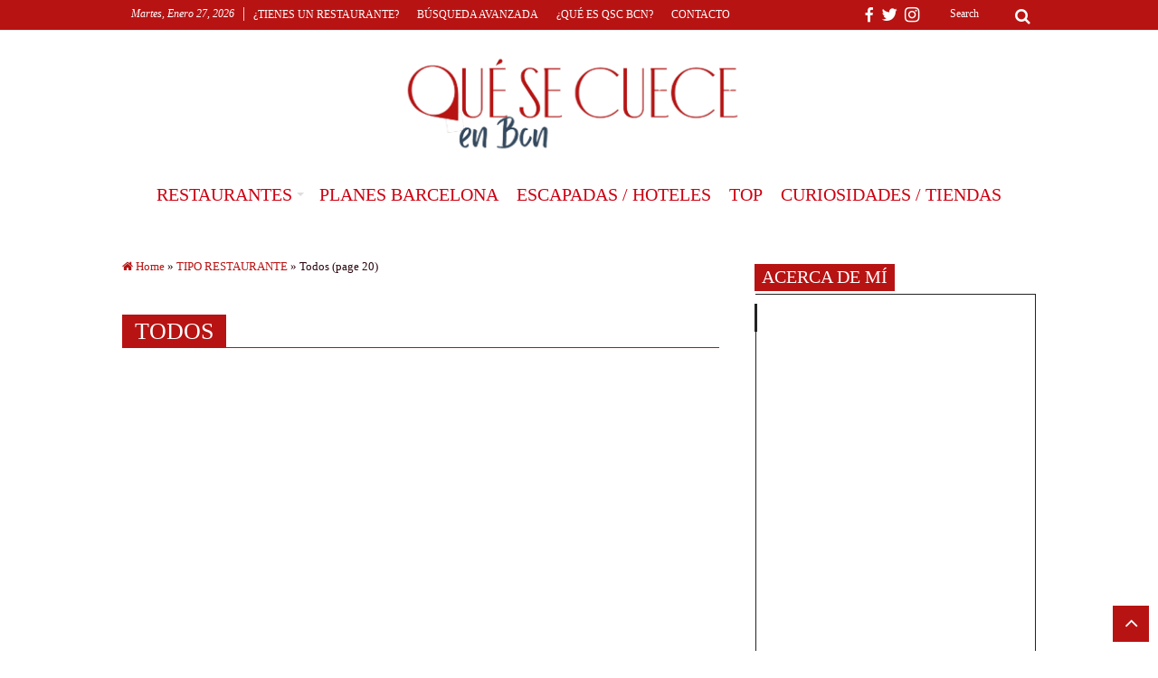

--- FILE ---
content_type: text/html; charset=UTF-8
request_url: https://www.quesecueceenbcn.com/tipo-restaurante/todos-los-tipos-de-restaurante/page/20/
body_size: 31447
content:
<!DOCTYPE html><html lang="es" prefix="og: http://ogp.me/ns#"><head><script data-no-optimize="1">var litespeed_docref=sessionStorage.getItem("litespeed_docref");litespeed_docref&&(Object.defineProperty(document,"referrer",{get:function(){return litespeed_docref}}),sessionStorage.removeItem("litespeed_docref"));</script> <meta charset="UTF-8" /><link data-optimized="2" rel="stylesheet" href="https://www.quesecueceenbcn.com/wp-content/litespeed/css/608b7c383cb9690487df642a911e53af.css?ver=167a8" /><link rel="profile" href="https://gmpg.org/xfn/11" /><link rel="pingback" href="https://www.quesecueceenbcn.com/xmlrpc.php" /><meta name="getlinko-verify-code" content="getlinko-verify-MTg3OQ==" /><meta name='robots' content='index, follow, max-image-preview:large, max-snippet:-1, max-video-preview:-1' /><style>img:is([sizes="auto" i], [sizes^="auto," i]) { contain-intrinsic-size: 3000px 1500px }</style><link rel="preload" href="https://www.quesecueceenbcn.com/wp-content/plugins/rate-my-post/public/css/fonts/ratemypost.ttf" type="font/ttf" as="font" crossorigin="anonymous"><title>Todos Archivos - Página 20 de 29 - Qué se Cuece en Barcelona</title><link rel="canonical" href="https://www.quesecueceenbcn.com/tipo-restaurante/todos-los-tipos-de-restaurante/page/20/" /><link rel="prev" href="https://www.quesecueceenbcn.com/tipo-restaurante/todos-los-tipos-de-restaurante/page/19/" /><link rel="next" href="https://www.quesecueceenbcn.com/tipo-restaurante/todos-los-tipos-de-restaurante/page/21/" /><meta property="og:locale" content="es_ES" /><meta property="og:type" content="article" /><meta property="og:title" content="Todos Archivos - Página 20 de 29 - Qué se Cuece en Barcelona" /><meta property="og:url" content="https://www.quesecueceenbcn.com/tipo-restaurante/todos-los-tipos-de-restaurante/" /><meta property="og:site_name" content="Qué se Cuece en Barcelona" /><meta name="twitter:card" content="summary_large_image" /><meta name="twitter:site" content="@QUESECUECEENBCN" /> <script type="application/ld+json" class="yoast-schema-graph">{"@context":"https://schema.org","@graph":[{"@type":"CollectionPage","@id":"https://www.quesecueceenbcn.com/tipo-restaurante/todos-los-tipos-de-restaurante/","url":"https://www.quesecueceenbcn.com/tipo-restaurante/todos-los-tipos-de-restaurante/page/20/","name":"Todos Archivos - Página 20 de 29 - Qué se Cuece en Barcelona","isPartOf":{"@id":"https://www.quesecueceenbcn.com/#website"},"primaryImageOfPage":{"@id":"https://www.quesecueceenbcn.com/tipo-restaurante/todos-los-tipos-de-restaurante/page/20/#primaryimage"},"image":{"@id":"https://www.quesecueceenbcn.com/tipo-restaurante/todos-los-tipos-de-restaurante/page/20/#primaryimage"},"thumbnailUrl":"https://www.quesecueceenbcn.com/wp-content/uploads/2015/01/DAS-1219-RESTAURANTES-CERDANYA-QUE-SE-CUECE-EN-BCN-PLANES-BCN-1.jpg","breadcrumb":{"@id":"https://www.quesecueceenbcn.com/tipo-restaurante/todos-los-tipos-de-restaurante/page/20/#breadcrumb"},"inLanguage":"es"},{"@type":"ImageObject","inLanguage":"es","@id":"https://www.quesecueceenbcn.com/tipo-restaurante/todos-los-tipos-de-restaurante/page/20/#primaryimage","url":"https://www.quesecueceenbcn.com/wp-content/uploads/2015/01/DAS-1219-RESTAURANTES-CERDANYA-QUE-SE-CUECE-EN-BCN-PLANES-BCN-1.jpg","contentUrl":"https://www.quesecueceenbcn.com/wp-content/uploads/2015/01/DAS-1219-RESTAURANTES-CERDANYA-QUE-SE-CUECE-EN-BCN-PLANES-BCN-1.jpg","width":800,"height":537},{"@type":"BreadcrumbList","@id":"https://www.quesecueceenbcn.com/tipo-restaurante/todos-los-tipos-de-restaurante/page/20/#breadcrumb","itemListElement":[{"@type":"ListItem","position":1,"name":"Portada","item":"https://www.quesecueceenbcn.com/"},{"@type":"ListItem","position":2,"name":"TIPO RESTAURANTE","item":"https://www.quesecueceenbcn.com/tipo-restaurante/"},{"@type":"ListItem","position":3,"name":"Todos"}]},{"@type":"WebSite","@id":"https://www.quesecueceenbcn.com/#website","url":"https://www.quesecueceenbcn.com/","name":"Qué se Cuece en Barcelona","description":"Descubre el secreto de los mejores planes","publisher":{"@id":"https://www.quesecueceenbcn.com/#organization"},"potentialAction":[{"@type":"SearchAction","target":{"@type":"EntryPoint","urlTemplate":"https://www.quesecueceenbcn.com/?s={search_term_string}"},"query-input":{"@type":"PropertyValueSpecification","valueRequired":true,"valueName":"search_term_string"}}],"inLanguage":"es"},{"@type":"Organization","@id":"https://www.quesecueceenbcn.com/#organization","name":"Qué se cuece en Bcn","url":"https://www.quesecueceenbcn.com/","logo":{"@type":"ImageObject","inLanguage":"es","@id":"https://www.quesecueceenbcn.com/#/schema/logo/image/","url":false,"contentUrl":false,"width":2802,"height":839,"caption":"Qué se cuece en Bcn"},"image":{"@id":"https://www.quesecueceenbcn.com/#/schema/logo/image/"},"sameAs":["https://www.facebook.com/QuesecueceenBcn","https://x.com/QUESECUECEENBCN","https://www.instagram.com/quesecueceenbcn/","https://www.linkedin.com/in/martacasalsrocabert/"]}]}</script> <link rel='dns-prefetch' href='//secure.gravatar.com' /><link rel='dns-prefetch' href='//fonts.googleapis.com' /><link rel='dns-prefetch' href='//jetpack.wordpress.com' /><link rel='dns-prefetch' href='//s0.wp.com' /><link rel='dns-prefetch' href='//public-api.wordpress.com' /><link rel='dns-prefetch' href='//0.gravatar.com' /><link rel='dns-prefetch' href='//1.gravatar.com' /><link rel='dns-prefetch' href='//2.gravatar.com' /><link rel='dns-prefetch' href='//widgets.wp.com' /><link rel='dns-prefetch' href='//v0.wordpress.com' /><link rel='dns-prefetch' href='//connect.facebook.net' /><link rel='dns-prefetch' href='//facebook.com' /><link rel='dns-prefetch' href='//fonts.gstatic.com' /><link rel='dns-prefetch' href='//google.co.uk' /><link rel='dns-prefetch' href='//google.com' /><link rel='dns-prefetch' href='//googleads.g.doubleclick.net' /><link rel='dns-prefetch' href='//googleadservices.com' /><link rel='dns-prefetch' href='//googletagmanager.com' /><link rel="alternate" type="application/rss+xml" title="Qué se Cuece en Barcelona &raquo; Feed" href="https://www.quesecueceenbcn.com/feed/" /><link rel="alternate" type="application/rss+xml" title="Qué se Cuece en Barcelona &raquo; Feed de los comentarios" href="https://www.quesecueceenbcn.com/comments/feed/" /><link rel="alternate" type="application/rss+xml" title="Qué se Cuece en Barcelona &raquo; Categoría Todos del feed" href="https://www.quesecueceenbcn.com/tipo-restaurante/todos-los-tipos-de-restaurante/feed/" /><style id='jetpack-sharing-buttons-style-inline-css' type='text/css'>.jetpack-sharing-buttons__services-list{display:flex;flex-direction:row;flex-wrap:wrap;gap:0;list-style-type:none;margin:5px;padding:0}.jetpack-sharing-buttons__services-list.has-small-icon-size{font-size:12px}.jetpack-sharing-buttons__services-list.has-normal-icon-size{font-size:16px}.jetpack-sharing-buttons__services-list.has-large-icon-size{font-size:24px}.jetpack-sharing-buttons__services-list.has-huge-icon-size{font-size:36px}@media print{.jetpack-sharing-buttons__services-list{display:none!important}}.editor-styles-wrapper .wp-block-jetpack-sharing-buttons{gap:0;padding-inline-start:0}ul.jetpack-sharing-buttons__services-list.has-background{padding:1.25em 2.375em}</style><style id='rate-my-post-inline-css' type='text/css'>.rmp-widgets-container.rmp-wp-plugin.rmp-main-container {  text-align:left;}
.rmp-widgets-container.rmp-wp-plugin.rmp-main-container {  text-align:left;}</style><style id='classic-theme-styles-inline-css' type='text/css'>/*! This file is auto-generated */
.wp-block-button__link{color:#fff;background-color:#32373c;border-radius:9999px;box-shadow:none;text-decoration:none;padding:calc(.667em + 2px) calc(1.333em + 2px);font-size:1.125em}.wp-block-file__button{background:#32373c;color:#fff;text-decoration:none}</style><style id='global-styles-inline-css' type='text/css'>:root{--wp--preset--aspect-ratio--square: 1;--wp--preset--aspect-ratio--4-3: 4/3;--wp--preset--aspect-ratio--3-4: 3/4;--wp--preset--aspect-ratio--3-2: 3/2;--wp--preset--aspect-ratio--2-3: 2/3;--wp--preset--aspect-ratio--16-9: 16/9;--wp--preset--aspect-ratio--9-16: 9/16;--wp--preset--color--black: #000000;--wp--preset--color--cyan-bluish-gray: #abb8c3;--wp--preset--color--white: #ffffff;--wp--preset--color--pale-pink: #f78da7;--wp--preset--color--vivid-red: #cf2e2e;--wp--preset--color--luminous-vivid-orange: #ff6900;--wp--preset--color--luminous-vivid-amber: #fcb900;--wp--preset--color--light-green-cyan: #7bdcb5;--wp--preset--color--vivid-green-cyan: #00d084;--wp--preset--color--pale-cyan-blue: #8ed1fc;--wp--preset--color--vivid-cyan-blue: #0693e3;--wp--preset--color--vivid-purple: #9b51e0;--wp--preset--gradient--vivid-cyan-blue-to-vivid-purple: linear-gradient(135deg,rgba(6,147,227,1) 0%,rgb(155,81,224) 100%);--wp--preset--gradient--light-green-cyan-to-vivid-green-cyan: linear-gradient(135deg,rgb(122,220,180) 0%,rgb(0,208,130) 100%);--wp--preset--gradient--luminous-vivid-amber-to-luminous-vivid-orange: linear-gradient(135deg,rgba(252,185,0,1) 0%,rgba(255,105,0,1) 100%);--wp--preset--gradient--luminous-vivid-orange-to-vivid-red: linear-gradient(135deg,rgba(255,105,0,1) 0%,rgb(207,46,46) 100%);--wp--preset--gradient--very-light-gray-to-cyan-bluish-gray: linear-gradient(135deg,rgb(238,238,238) 0%,rgb(169,184,195) 100%);--wp--preset--gradient--cool-to-warm-spectrum: linear-gradient(135deg,rgb(74,234,220) 0%,rgb(151,120,209) 20%,rgb(207,42,186) 40%,rgb(238,44,130) 60%,rgb(251,105,98) 80%,rgb(254,248,76) 100%);--wp--preset--gradient--blush-light-purple: linear-gradient(135deg,rgb(255,206,236) 0%,rgb(152,150,240) 100%);--wp--preset--gradient--blush-bordeaux: linear-gradient(135deg,rgb(254,205,165) 0%,rgb(254,45,45) 50%,rgb(107,0,62) 100%);--wp--preset--gradient--luminous-dusk: linear-gradient(135deg,rgb(255,203,112) 0%,rgb(199,81,192) 50%,rgb(65,88,208) 100%);--wp--preset--gradient--pale-ocean: linear-gradient(135deg,rgb(255,245,203) 0%,rgb(182,227,212) 50%,rgb(51,167,181) 100%);--wp--preset--gradient--electric-grass: linear-gradient(135deg,rgb(202,248,128) 0%,rgb(113,206,126) 100%);--wp--preset--gradient--midnight: linear-gradient(135deg,rgb(2,3,129) 0%,rgb(40,116,252) 100%);--wp--preset--font-size--small: 13px;--wp--preset--font-size--medium: 20px;--wp--preset--font-size--large: 36px;--wp--preset--font-size--x-large: 42px;--wp--preset--spacing--20: 0.44rem;--wp--preset--spacing--30: 0.67rem;--wp--preset--spacing--40: 1rem;--wp--preset--spacing--50: 1.5rem;--wp--preset--spacing--60: 2.25rem;--wp--preset--spacing--70: 3.38rem;--wp--preset--spacing--80: 5.06rem;--wp--preset--shadow--natural: 6px 6px 9px rgba(0, 0, 0, 0.2);--wp--preset--shadow--deep: 12px 12px 50px rgba(0, 0, 0, 0.4);--wp--preset--shadow--sharp: 6px 6px 0px rgba(0, 0, 0, 0.2);--wp--preset--shadow--outlined: 6px 6px 0px -3px rgba(255, 255, 255, 1), 6px 6px rgba(0, 0, 0, 1);--wp--preset--shadow--crisp: 6px 6px 0px rgba(0, 0, 0, 1);}:where(.is-layout-flex){gap: 0.5em;}:where(.is-layout-grid){gap: 0.5em;}body .is-layout-flex{display: flex;}.is-layout-flex{flex-wrap: wrap;align-items: center;}.is-layout-flex > :is(*, div){margin: 0;}body .is-layout-grid{display: grid;}.is-layout-grid > :is(*, div){margin: 0;}:where(.wp-block-columns.is-layout-flex){gap: 2em;}:where(.wp-block-columns.is-layout-grid){gap: 2em;}:where(.wp-block-post-template.is-layout-flex){gap: 1.25em;}:where(.wp-block-post-template.is-layout-grid){gap: 1.25em;}.has-black-color{color: var(--wp--preset--color--black) !important;}.has-cyan-bluish-gray-color{color: var(--wp--preset--color--cyan-bluish-gray) !important;}.has-white-color{color: var(--wp--preset--color--white) !important;}.has-pale-pink-color{color: var(--wp--preset--color--pale-pink) !important;}.has-vivid-red-color{color: var(--wp--preset--color--vivid-red) !important;}.has-luminous-vivid-orange-color{color: var(--wp--preset--color--luminous-vivid-orange) !important;}.has-luminous-vivid-amber-color{color: var(--wp--preset--color--luminous-vivid-amber) !important;}.has-light-green-cyan-color{color: var(--wp--preset--color--light-green-cyan) !important;}.has-vivid-green-cyan-color{color: var(--wp--preset--color--vivid-green-cyan) !important;}.has-pale-cyan-blue-color{color: var(--wp--preset--color--pale-cyan-blue) !important;}.has-vivid-cyan-blue-color{color: var(--wp--preset--color--vivid-cyan-blue) !important;}.has-vivid-purple-color{color: var(--wp--preset--color--vivid-purple) !important;}.has-black-background-color{background-color: var(--wp--preset--color--black) !important;}.has-cyan-bluish-gray-background-color{background-color: var(--wp--preset--color--cyan-bluish-gray) !important;}.has-white-background-color{background-color: var(--wp--preset--color--white) !important;}.has-pale-pink-background-color{background-color: var(--wp--preset--color--pale-pink) !important;}.has-vivid-red-background-color{background-color: var(--wp--preset--color--vivid-red) !important;}.has-luminous-vivid-orange-background-color{background-color: var(--wp--preset--color--luminous-vivid-orange) !important;}.has-luminous-vivid-amber-background-color{background-color: var(--wp--preset--color--luminous-vivid-amber) !important;}.has-light-green-cyan-background-color{background-color: var(--wp--preset--color--light-green-cyan) !important;}.has-vivid-green-cyan-background-color{background-color: var(--wp--preset--color--vivid-green-cyan) !important;}.has-pale-cyan-blue-background-color{background-color: var(--wp--preset--color--pale-cyan-blue) !important;}.has-vivid-cyan-blue-background-color{background-color: var(--wp--preset--color--vivid-cyan-blue) !important;}.has-vivid-purple-background-color{background-color: var(--wp--preset--color--vivid-purple) !important;}.has-black-border-color{border-color: var(--wp--preset--color--black) !important;}.has-cyan-bluish-gray-border-color{border-color: var(--wp--preset--color--cyan-bluish-gray) !important;}.has-white-border-color{border-color: var(--wp--preset--color--white) !important;}.has-pale-pink-border-color{border-color: var(--wp--preset--color--pale-pink) !important;}.has-vivid-red-border-color{border-color: var(--wp--preset--color--vivid-red) !important;}.has-luminous-vivid-orange-border-color{border-color: var(--wp--preset--color--luminous-vivid-orange) !important;}.has-luminous-vivid-amber-border-color{border-color: var(--wp--preset--color--luminous-vivid-amber) !important;}.has-light-green-cyan-border-color{border-color: var(--wp--preset--color--light-green-cyan) !important;}.has-vivid-green-cyan-border-color{border-color: var(--wp--preset--color--vivid-green-cyan) !important;}.has-pale-cyan-blue-border-color{border-color: var(--wp--preset--color--pale-cyan-blue) !important;}.has-vivid-cyan-blue-border-color{border-color: var(--wp--preset--color--vivid-cyan-blue) !important;}.has-vivid-purple-border-color{border-color: var(--wp--preset--color--vivid-purple) !important;}.has-vivid-cyan-blue-to-vivid-purple-gradient-background{background: var(--wp--preset--gradient--vivid-cyan-blue-to-vivid-purple) !important;}.has-light-green-cyan-to-vivid-green-cyan-gradient-background{background: var(--wp--preset--gradient--light-green-cyan-to-vivid-green-cyan) !important;}.has-luminous-vivid-amber-to-luminous-vivid-orange-gradient-background{background: var(--wp--preset--gradient--luminous-vivid-amber-to-luminous-vivid-orange) !important;}.has-luminous-vivid-orange-to-vivid-red-gradient-background{background: var(--wp--preset--gradient--luminous-vivid-orange-to-vivid-red) !important;}.has-very-light-gray-to-cyan-bluish-gray-gradient-background{background: var(--wp--preset--gradient--very-light-gray-to-cyan-bluish-gray) !important;}.has-cool-to-warm-spectrum-gradient-background{background: var(--wp--preset--gradient--cool-to-warm-spectrum) !important;}.has-blush-light-purple-gradient-background{background: var(--wp--preset--gradient--blush-light-purple) !important;}.has-blush-bordeaux-gradient-background{background: var(--wp--preset--gradient--blush-bordeaux) !important;}.has-luminous-dusk-gradient-background{background: var(--wp--preset--gradient--luminous-dusk) !important;}.has-pale-ocean-gradient-background{background: var(--wp--preset--gradient--pale-ocean) !important;}.has-electric-grass-gradient-background{background: var(--wp--preset--gradient--electric-grass) !important;}.has-midnight-gradient-background{background: var(--wp--preset--gradient--midnight) !important;}.has-small-font-size{font-size: var(--wp--preset--font-size--small) !important;}.has-medium-font-size{font-size: var(--wp--preset--font-size--medium) !important;}.has-large-font-size{font-size: var(--wp--preset--font-size--large) !important;}.has-x-large-font-size{font-size: var(--wp--preset--font-size--x-large) !important;}
:where(.wp-block-post-template.is-layout-flex){gap: 1.25em;}:where(.wp-block-post-template.is-layout-grid){gap: 1.25em;}
:where(.wp-block-columns.is-layout-flex){gap: 2em;}:where(.wp-block-columns.is-layout-grid){gap: 2em;}
:root :where(.wp-block-pullquote){font-size: 1.5em;line-height: 1.6;}</style> <script type="litespeed/javascript" data-src="https://www.quesecueceenbcn.com/wp-includes/js/jquery/jquery.min.js" id="jquery-core-js"></script> <script id="twb-global-js-extra" type="litespeed/javascript">var twb={"nonce":"5889dcca1a","ajax_url":"https:\/\/www.quesecueceenbcn.com\/wp-admin\/admin-ajax.php","plugin_url":"https:\/\/www.quesecueceenbcn.com\/wp-content\/plugins\/wd-instagram-feed\/booster","href":"https:\/\/www.quesecueceenbcn.com\/wp-admin\/admin.php?page=twb_instagram-feed"};var twb={"nonce":"5889dcca1a","ajax_url":"https:\/\/www.quesecueceenbcn.com\/wp-admin\/admin-ajax.php","plugin_url":"https:\/\/www.quesecueceenbcn.com\/wp-content\/plugins\/wd-instagram-feed\/booster","href":"https:\/\/www.quesecueceenbcn.com\/wp-admin\/admin.php?page=twb_instagram-feed"}</script> <script id="search-filter-plugin-build-js-extra" type="litespeed/javascript">var SF_LDATA={"ajax_url":"https:\/\/www.quesecueceenbcn.com\/wp-admin\/admin-ajax.php","home_url":"https:\/\/www.quesecueceenbcn.com\/"}</script> <script type="litespeed/javascript" data-src="https://www.quesecueceenbcn.com/wp-content/plugins/search-filter-pro/public/assets/js/chosen.jquery.min.js" id="search-filter-plugin-chosen-js"></script> <link rel="https://api.w.org/" href="https://www.quesecueceenbcn.com/wp-json/" /><link rel="alternate" title="JSON" type="application/json" href="https://www.quesecueceenbcn.com/wp-json/wp/v2/categories/306916474" /><link rel="EditURI" type="application/rsd+xml" title="RSD" href="https://www.quesecueceenbcn.com/xmlrpc.php?rsd" /><meta name="generator" content="WordPress 6.7.4" /> <script type="litespeed/javascript">var taqyeem={"ajaxurl":"https://www.quesecueceenbcn.com/wp-admin/admin-ajax.php","your_rating":"Your Rating:"}</script> <style type="text/css" media="screen"></style><link rel="shortcut icon" href="https://www.quesecueceenbcn.com/wp-content/uploads/2024/05/logo-qsc-bcn-1.png" title="Favicon" />
<!--[if IE]> <script type="text/javascript">jQuery(document).ready(function (){ jQuery(".menu-item").has("ul").children("a").attr("aria-haspopup", "true");});</script> <![endif]-->
<!--[if lt IE 9]> <script src="https://www.quesecueceenbcn.com/wp-content/themes/sahifa/js/html5.js"></script> <script src="https://www.quesecueceenbcn.com/wp-content/themes/sahifa/js/selectivizr-min.js"></script> <![endif]-->
<!--[if IE 9]><link rel="stylesheet" type="text/css" media="all" href="https://www.quesecueceenbcn.com/wp-content/themes/sahifa/css/ie9.css" />
<![endif]-->
<!--[if IE 8]><link rel="stylesheet" type="text/css" media="all" href="https://www.quesecueceenbcn.com/wp-content/themes/sahifa/css/ie8.css" />
<![endif]-->
<!--[if IE 7]><link rel="stylesheet" type="text/css" media="all" href="https://www.quesecueceenbcn.com/wp-content/themes/sahifa/css/ie7.css" />
<![endif]--><meta name="viewport" content="width=device-width, initial-scale=1.0" /><link rel="apple-touch-icon-precomposed" sizes="144x144" href="https://www.quesecueceenbcn.com/wp-content/uploads/2024/05/logo-qsc-bcn-1.png" /><link rel="apple-touch-icon-precomposed" sizes="120x120" href="https://www.quesecueceenbcn.com/wp-content/uploads/2024/05/logo-qsc-bcn-1.png" /><link rel="apple-touch-icon-precomposed" sizes="72x72" href="https://www.quesecueceenbcn.com/wp-content/uploads/2024/05/logo-qsc-bcn-1.png" /><link rel="apple-touch-icon-precomposed" href="https://www.quesecueceenbcn.com/wp-content/uploads/2024/05/logo-qsc-bcn-1.png" /> <script type="litespeed/javascript" data-src="https://www.googletagmanager.com/gtag/js?id=G-45X7JQ6RDT"></script> <script type="litespeed/javascript">window.dataLayer=window.dataLayer||[];function gtag(){dataLayer.push(arguments)}
gtag('js',new Date());gtag('config','G-45X7JQ6RDT')</script> <style type="text/css" media="screen">body{
	font-family: 'Open Sans';
	color :#29050e;
	font-size : 13px;
	font-weight: normal;
}

.logo h1 a, .logo h2 a{
	font-family: 'Abel';
	color :#b81313;
	font-size : 14px;
	font-weight: normal;
}

.logo span{
	font-family: 'Open Sans';
	color :#b81313;
}

.top-nav, .top-nav ul li a {
	font-family: 'Open Sans';
	color :#fff;
	font-size : 12px;
	font-weight: lighter;
	font-style: normal;
}

#main-nav, #main-nav ul li a{
	font-family: 'Abel';
	color :#000;
	font-size : 14px;
	font-weight: 300;
	font-style: normal;
}

.breaking-news span.breaking-news-title{
	font-family: 'Open Sans';
}

.page-title{
	font-family: 'Abel';
	color :#b81313;
}

.post-title{
	font-family: 'Abel';
	color :#b81313;
	font-size : 30px;
	font-weight: normal;
}

h2.post-box-title, h2.post-box-title a{
	font-family: 'Abel';
	color :#b81313;
	font-size : 17px;
	font-weight: bold;
}

h3.post-box-title, h3.post-box-title a{
	font-family: 'Open Sans';
	color :#b81313;
	font-size : 12px;
	font-weight: bold;
}

p.post-meta, p.post-meta a{
	font-family: 'Open Sans';
	color :#b81313;
}

body.single .entry, body.page .entry{
	font-family: 'Open Sans';
	color :#000;
	font-size : 15px;
	font-weight: normal;
}

blockquote p{
	font-family: 'Open Sans';
}

.widget-top h4, .widget-top h4 a{
	font-family: 'Abel';
	color :#b81313;
}

.footer-widget-top h4, .footer-widget-top h4 a{
	font-family: 'Abel';
	color :#b81313;
}

#featured-posts .featured-title h2 a{
	font-family: 'Open Sans';
}

.ei-title h2, .slider-caption h2 a, .content .slider-caption h2 a, .slider-caption h2, .content .slider-caption h2, .content .ei-title h2{
	font-family: 'Abel';
	color :#b81313;
	font-size : 23px;
}

.cat-box-title h2, .cat-box-title h2 a, .block-head h3, #respond h3, #comments-title, h2.review-box-header, .woocommerce-tabs .entry-content h2, .woocommerce .related.products h2, .entry .woocommerce h2, .woocommerce-billing-fields h3, .woocommerce-shipping-fields h3, #order_review_heading, #bbpress-forums fieldset.bbp-form legend, #buddypress .item-body h4, #buddypress #item-body h4{
	font-family: 'Abel';
	color :#b81313;
}


::-moz-selection { background:  #b81313;}
::selection { background:  #b81313; }
#main-nav,
.cat-box-content,
#sidebar .widget-container,
.post-listing,
#commentform {
	border-bottom-color:  #b81313;
}

.search-block .search-button,
#topcontrol,
#main-nav ul li.current-menu-item a,
#main-nav ul li.current-menu-item a:hover,
#main-nav ul li.current_page_parent a,
#main-nav ul li.current_page_parent a:hover,
#main-nav ul li.current-menu-parent a,
#main-nav ul li.current-menu-parent a:hover,
#main-nav ul li.current-page-ancestor a,
#main-nav ul li.current-page-ancestor a:hover,
.pagination span.current,
.share-post span.share-text,
.flex-control-paging li a.flex-active,
.ei-slider-thumbs li.ei-slider-element,
.review-percentage .review-item span span,
.review-final-score,
.button,
a.button,
a.more-link,
#main-content input[type="submit"],
.form-submit #submit,
#login-form .login-button,
.widget-feedburner .feedburner-subscribe,
input[type="submit"],
#buddypress button,
#buddypress a.button,
#buddypress input[type=submit],
#buddypress input[type=reset],
#buddypress ul.button-nav li a,
#buddypress div.generic-button a,
#buddypress .comment-reply-link,
#buddypress div.item-list-tabs ul li a span,
#buddypress div.item-list-tabs ul li.selected a,
#buddypress div.item-list-tabs ul li.current a,
#buddypress #members-directory-form div.item-list-tabs ul li.selected span,
#members-list-options a.selected,
#groups-list-options a.selected,
body.dark-skin #buddypress div.item-list-tabs ul li a span,
body.dark-skin #buddypress div.item-list-tabs ul li.selected a,
body.dark-skin #buddypress div.item-list-tabs ul li.current a,
body.dark-skin #members-list-options a.selected,
body.dark-skin #groups-list-options a.selected,
.search-block-large .search-button,
#featured-posts .flex-next:hover,
#featured-posts .flex-prev:hover,
a.tie-cart span.shooping-count,
.woocommerce span.onsale,
.woocommerce-page span.onsale ,
.woocommerce .widget_price_filter .ui-slider .ui-slider-handle,
.woocommerce-page .widget_price_filter .ui-slider .ui-slider-handle,
#check-also-close,
a.post-slideshow-next,
a.post-slideshow-prev,
.widget_price_filter .ui-slider .ui-slider-handle,
.quantity .minus:hover,
.quantity .plus:hover,
.mejs-container .mejs-controls .mejs-time-rail .mejs-time-current,
#reading-position-indicator  {
	background-color: #b81313;
}

::-webkit-scrollbar-thumb{
	background-color: #b81313 !important;
}

#theme-footer,
#theme-header,
.top-nav ul li.current-menu-item:before,
#main-nav .menu-sub-content ,
#main-nav ul ul,
#check-also-box {
	border-top-color:  #b81313;
}

.search-block:after {
	border-right-color: #b81313;
}

body.rtl .search-block:after {
	border-left-color: #b81313;
}

#main-nav ul > li.menu-item-has-children:hover > a:after,
#main-nav ul > li.mega-menu:hover > a:after {
	border-color:transparent transparent  #b81313;
}

.widget.timeline-posts li a:hover,
.widget.timeline-posts li a:hover span.tie-date {
	color:  #b81313;
}

.widget.timeline-posts li a:hover span.tie-date:before {
	background:  #b81313;
	border-color:  #b81313;
}

#order_review,
#order_review_heading {
	border-color:  #b81313;
}


body{
	background-color:#ffffff !important; 
		background-repeat:repeat !important; 
	background-attachment:scroll !important; 
	}
	
a {
	color:  #b81313;
	text-decoration: none;
}
		
a:hover {
	color: #f30030;
	text-decoration: none;
}
		
body.single .post .entry a, body.page .post .entry a {
	color:  #b81313;
	text-decoration: none;
}
		
body.single .post .entry a:hover, body.page .post .entry a:hover {
	color: #f30030;
	text-decoration: none;
}
		
.top-nav ul li a:hover, .top-nav ul li:hover > a, .top-nav ul :hover > a , .top-nav ul li.current-menu-item a {
	color: #f30030;
}
		
#main-nav ul li a:hover, #main-nav ul li:hover > a, #main-nav ul :hover > a , #main-nav  ul ul li:hover > a, #main-nav  ul ul :hover > a {
	color:  #b81313;
}
		
#main-nav ul li a, #main-nav ul ul a, #main-nav ul.sub-menu a, #main-nav ul li.current_page_parent ul a, #main-nav ul li.current-menu-item ul a, #main-nav ul li.current-menu-parent ul a, #main-nav ul li.current-page-ancestor ul a {
	color: #cc0011;
}
		
#main-nav ul li.current-menu-item a, #main-nav ul li.current_page_parent a {
	color:  #b81313;
}
		
.today-date  {
	color: #ffffff;
}
		
.top-nav ul li a , .top-nav ul ul a {
	color: #ffffff;
}
		
.footer-widget-top h4 {
	color:  #b81313;
}
		
#theme-footer a {
	color: #000;
}
		
#theme-footer a:hover {
	color: #f30030;
}
		
.top-nav, .top-nav ul ul {
	background-color: #b81313 !important; 
				background-position:center  !important; 
}


#theme-footer {
	background-color: #b81313 !important; 
				}


#main-nav ul ul, #main-nav ul li.mega-menu .mega-menu-block { background-color:#ffffff !important;}

#main-nav ul li {
	border-color: #f30030;
}

#main-nav ul ul li, #main-nav ul ul li:first-child {
	border-top-color: #f30030;
}

#main-nav ul li .mega-menu-block ul.sub-menu {
	border-bottom-color: #f30030;
}

#main-nav ul li a {
	border-left-color: #f30030;
}

#main-nav ul ul li, #main-nav ul ul li:first-child {
	border-bottom-color: #f30030;
}

.breaking-news span.breaking-news-title {background:  #b81313;}

select,
input[type="text"] {
    font-family: 'Open Sans';
}
strong, b {
    font-weight: 600;
}
.logo {
    position:relative;
}
.logo h1 {
    position: relative;
    z-index: 1;
}
.search-block #s-header {
    background: transparent;
    float: none;
    font: inherit;
    padding: 5px;
    width: 70px;
    color: #fff!important;
    border: 0;
    border-width: 0;
    -webkit-transition: width .7s, color .4s;
    -moz-transition: width .7s, color .4s;
    -o-transition: width .7s, color .4s;
    transition: width .7s, color .4s;
    margin-left: 20px;
}
#main-nav {
    background: #fff;
    border-bottom: 0;
    box-shadow: none;
    min-height: 46px;
}
#main-nav.fixed-nav {
    top: 0px;
    border-bottom: 1px solid #f1f1f1;
    opacity:1;
}
#main-nav ul {
    text-align: center;
}
#main-nav ul li {
    float: none;
    border:0;
}
#main-nav ul li a {
    font-size: 150%;
    text-transform: uppercase;
    border:0;
}
#main-nav ul li a.current-menu-item {
    text-decoration: none!important;
}
#main-nav ul li.menu-item-home a {
    background-image: none!important;
    background-repeat: no-repeat!important;
    background-position: center -44px;
    text-indent: 0;
    width: auto;
}
#main-nav ul ul li, #main-nav ul ul li:first-child {
    border-bottom-color: #f5f5f5;
}
#main-nav ul li.mega-menu.mega-links a.mega-links-head {
    font-family: 'Abel';
    text-transform:uppercase;
    text-decoration: none;
    padding: 10px 0;
    text-align: left;
    font-size: 150%;
}
#main-nav ul li.mega-menu .menu-sub-content {
    z-index: 999999999999999999999;
}
#main-nav ul li.mega-menu .menu-sub-content .menu-sub-content {
    padding: 20px;
    padding-top: 0px;
    -webkit-box-shadow: 2px 2px 1px 0px rgba(0, 0, 0, 0.05);
    box-shadow: 2px 2px 1px 0px rgba(0, 0, 0, 0.05);
}
#main-nav ul li.mega-menu .menu-sub-content a {
    position:relative;
    font-family: 'Open Sans';
    font-weight: 600;
    font-size: 100%;
    text-align: left;
    padding: 4px 0;
    text-transform: none;
    color: #000;
    left:0px;
}
#main-nav ul li.mega-menu .menu-sub-content a:hover {
    color: #B81313;
    left:10px;
}
#main-nav ul li.mega-menu .sub-menu-columns-item > li:after {
    right: 4px;
    top: 9px;
}
#main-nav ul li.mega-menu .menu-sub-content a:before {
    position: absolute;
    display: inline-block;
    left: -8px;
    top: 8px;
    content: '';
    width: 0;
    height: 0;
    border: 4px solid transparent;
    border-left: 4px solid #08d0cd;
    opacity:0;
}
#main-nav ul li.mega-menu .menu-sub-content a:hover:before {
    opacity:1;
}
#main-nav ul li.mega-menu.mega-links a.mega-links-head:before {
    display:none;
}
#main-nav ul li.current-menu-item > a,
#main-nav ul li.current-menu-parent > a {
    color: #B81313!important;
    text-decoration:none!important;
}
.breaking-news {
    box-shadow:none!important;
}
.breaking-news ul a {
    font-family: 'Open Sans';
}
.breaking-news span.breaking-news-title {
    font-family: 'Abel';
    text-transform: uppercase;
    padding: 5px 8px;
}
.top-nav ul li a{text-shadow:none;}
#main-nav ul li.current-menu-item, #main-nav ul li.current-menu-parent, #main-nav ul li.current-page-ancestor {margin-top:5px;}
#main-nav ul li.current-menu-item > a, #main-nav ul li.current-menu-parent > a, #main-nav ul li.current-page-ancestor > a{text-decoration:underline;}
.header-content {padding: 5px 0 0;}
#main-nav ul li.current-menu-item a, #main-nav ul li.current-menu-item a:hover, #main-nav ul li.current-menu-parent a, #main-nav ul li.current-menu-parent a:hover, #main-nav ul li.current-page-ancestor a, #main-nav ul li.current-page-ancestor a:hover{background-color:transparent !important;}
#text-5{margin-bottom:0;margin-top:30px;}
#text-5 .widget-container{display:none}
.home #text-5{margin-top:0px;}
.search-widget{margin-bottom:16px}
.searchandfilter ul {margin: 20px 0; display: inline-block; width: 100%;}
.search-cont .searchandfilter ul {margin: 0!important;}
.searchandfilter ul li{background: none;}

.searchandfilter > ul > li{display:inline-block; width:210px; margin-right:20px; vertical-align:top;}
.searchandfilter > ul > li.sf-field-submit{display:block;}

#sidebar #text-4{margin-bottom:0}
#sidebar #text-4 .widget-container{border-bottom:none;}
#sidebar #instagram_recent_media-2 .widget-top{padding-top:0;}
#sidebar #instagram_recent_media-2 .stripe-line{display:none;}
.today-date {
    text-transform: capitalize;
    font-weight: 300;
    font-style: italic;
    font-size: inherit;
    margin: 5px 0;
    border-color: rgba(255, 255, 255, 0.8);
}
.top-nav ul li a {
    height: 26px;
    line-height: 26px;
}
.top-nav .social-icons a {
    color: #fff;
    opacity: 1;
}
.top-nav .social-icons a:hover {
    opacity: 0.5;
}
.top-nav .social-icons i:before {
    font-size: 160%;
    line-height: 20px;
}
.top-nav .social-icons .fa-facebook:before {
    font-size: 145%;
}
.ei-slider-thumbs,
.flex-control-nav {
    height:8px;
}
.cat-box-title,
.widget-top,
#reply-title {
    position: relative;
    min-height: 38px;
    overflow: inherit;
}
.cat-box-title:before,
.widget-top:before,
#reply-title:before {
    position:absolute;
    display:inline-block;
    content:" ";
    top: 39px;
    left: -1px;
    width: 3px;
    height: 41px;
    background: #222323;
    border-top: 10px solid #fff;
    z-index: 1;
}
#reply-title:before {
    top: 34px;
    left: 0px;
}
.cat-box-title > h2,
.widget-top > h4,
#respond h3 {
    position: relative;
    left: -1px;
    font-size: 150%;
    padding: 4px 8px;
    text-transform: uppercase;
    color: #fff;
    background: #b81313;
    min-height: 0;
}
.cat-box-title > h2 {
    position: relative;
    top: 3px;
}
.cat-box-title > h2 a,
.widget-top > h4 a,
#respond h3 a {
    color: #fff!important;
}
.cat-box .entry a.more-link,
.archive-box .entry a.more-link {
    padding: 4px 10px;
}
.stripe-line {
    display:none;
}
#crumbs {
    border-bottom: 0;
}
.page-head {
    padding: 0;
    padding-bottom: 0;
    border-bottom: 1px solid rgba(184, 19, 19, 1);
    margin-top: 40px;
    margin-bottom: 10px;
}
.page-title {
    text-transform: uppercase;
    color: #fff;
    background: #b81313;
    padding: 4px 14px 2px 14px;
}
.post-inner {
    padding: 20px 0;
}
.post-title {
    text-transform: uppercase;
}
.cat-box-content,
#sidebar .widget-container,
.post-listing,
#commentform {
/*    border: 1px solid rgba(184, 19, 19, 0.3);
    border-bottom: 1px solid rgba(184, 19, 19, 0.3);*/
    border: 1px solid #222323;
    border-bottom: 1px solid #222323;
    -webkit-box-shadow: 0 0 3px transparent;
    -moz-box-shadow: 0 0 3px transparent;
    box-shadow: 0 0 3px transparent;
}
.post-listing {
    border:0;
}
.post-listing .item-list {
    padding-left:0;
    padding-right:0;
    border-bottom: 1px solid rgba(184, 19, 19, 0.3);
}
.post-listing .item-list h2.post-box-title a {
    font-size:134%!important;
}
.post-listing .item-list .post-thumbnail {
    width:100%;
    margin-right: 0;
    margin-bottom: 10px;
}
.post-listing .item-list .entry p {
    font-size: 100%;
}
.recent-box .cat-box-content {
    padding: 10px;
}
.cat-box .entry p,
.archive-box .entry p {
    font-size: 90%;
    line-height: 18px;
    margin-bottom: 12px;
}
.cat-box .post-thumbnail img.attachment-tie-small {
    max-width: 55px;
}
.cat-box.column2 .other-news {
    background: #222323;
    border-top: 0;
    border-bottom: 0;
    padding: 10px;
}
.cat-box.column2 .other-news:hover {
    background: rgba(184, 19, 19, 0.4);
}
h2.post-box-title,
h2.post-box-title a,
h3.post-box-title,
h3.post-box-title a {
    color:#000;
    font-weight: 600;
    line-height: 130%;
}
h2.post-box-title a:hover,
h3.post-box-title a:hover {
    color:#B81313;
}
.cat-box.column2 li.first-news {
    position: relative;
    border-bottom: 0;
}
.cat-box.column2 li.first-news:after {
    position:absolute;
    display:inline-block;
    content:" ";
    bottom: -14px;
    left: 50%;
    transform:translateX(-50%);
    width: 0;
    height: 0;
    border: 8px solid transparent;
    border-top: 8px solid #fff;
}
.cat-box.column2 .other-news h3.post-box-title,
.cat-box.column2 .other-news h3.post-box-title a {
    color: #fff;
}
.cat-box.column2 .other-news p.post-meta,
.cat-box.column2 .other-news p.post-meta a {
    color: rgba(255, 255, 255, 0.7);
}
.cat-box-content .other-news p.post-meta,
.cat-box-content .other-news p.post-meta a {
    color: rgba(184, 19, 19, 1);
}
p.post-meta,
p.post-meta a {
    color: #aaa;
}
.button, a.button, a.more-link, #main-content input[type="submit"], .form-submit #submit, #login-form .login-button, .widget-feedburner .feedburner-subscribe, input[type="submit"], #buddypress button, #buddypress a.button, #buddypress input[type=submit], #buddypress input[type=reset], #buddypress ul.button-nav li a, #buddypress div.generic-button a, #buddypress .comment-reply-link, a.bp-title-button {
    font-family: inherit;
    font-size:inherit;
    font-weight: 300;
    letter-spacing: -.2px;
    border-radius: 0;
    line-height: 30px;
}

#topcontrol {
    bottom: 10px;
    background: #B81313;
    border-radius: 0;
    opacity: 1;
}
#topcontrol:before {
    line-height: 37px;
}
.pagination a,
.pagination span.extend,
.pagination span.current {
    padding: 4px 10px 6px;
}
.textwidget .about {
    width: 90%;
    text-align: center;
    font-size: 120%;
    font-style: italic;
    margin: auto;
    margin-top: 20px;
}
.scroll-box .cat-box-content {
    padding: 10px;
}
.scroll-box .cat-box-content .scroll-nav {
    margin: 10px -10px -10px;
}
.search-block-large input {
    border: 1px solid #222323 !important;
}
.search-cont {
    display:inline-block;
    width:100%;
    text-align:left;
    padding:20px 10px 12px 20px;
    background:rgba(184, 19, 19,.1);
}
.search-cont h2 {
    position:relative;
    font-family: 'Abel';
    display:inline-block;
    width:auto;
    font-size: 150%;
    padding: 4px 8px;
    text-transform: uppercase;
    color: #fff;
    margin-bottom:20px;
}
.search-cont h2.restaurantes {
    padding-right:50px;
    background: #b81313 url(/wp-content/uploads/2017/11/ico-tenedor.png) no-repeat right 5px;
    background-size: auto 110%;
}
.search-cont h2:after {
    position: absolute;
    right: -46px;
    top: -4px;
    display:inline-block;
    content:" ";
    width:40px;
    height:40px;
    background:url(/wp-content/uploads/2017/11/ico-search-tittle.png) no-repeat center center;
    background-size:100% auto;
}
.search-cont li[data-sf-field-input-type="select"],
#search-filter-form-8484 li[data-sf-field-input-type="select"] {
    position:relative;
    float: left;
    width: 25%!important;
    box-sizing: border-box;
    padding: 0;
    padding-right: 15px;
    margin: 0;
    margin-bottom: 10px;
}
.search-cont li[data-sf-field-name="submit"],
#search-filter-form-8484 li[data-sf-field-name="submit"] {
    position:relative;
    float: left;
    width: 25%!important;
    padding: 0;
    padding-right: 15px;
    margin: 0;
    margin-bottom: 10px;
}
.search-cont li[data-sf-field-input-type="select"] select,
#search-filter-form-8484 li[data-sf-field-input-type="select"] select {
    position:relative;
    float: left;
    -webkit-appearance: none;
    -moz-appearance:    none;
    appearance:         none;
    width:100%;
    min-width: auto;
    height:40px;
    border:0;
    margin:0;
    background: #fff;
}
.search-cont li[data-sf-field-input-type="select"] select::-ms-expand,
#search-filter-form-8484 li[data-sf-field-input-type="select"] select::-ms-expand {
    display: none;
}
.search-cont li[data-sf-field-input-type="select"]:before,
#search-filter-form-8484 li[data-sf-field-input-type="select"]:before {
    pointer-events:none;
    position:absolute;
    display:inline-block;
    content:" ";
    top:0;
    left:0;
    width:calc(100% - 15px);
    height:100%;
    border:1px solid #B81313;
    z-index:1;
}
.search-cont li[data-sf-field-input-type="select"]:after,
#search-filter-form-8484 li[data-sf-field-input-type="select"]:after {
    pointer-events:none;
    position:absolute;
    display:inline-block;
    content:" ";
    top:0;
    right:25px;
    width:15px;
    height:40px;
    background:url(/wp-content/uploads/2017/11/bg-select-red.png) no-repeat center center;
    background-size: 90% auto;
    z-index:1;
}
.search-cont li[data-sf-field-name="submit"] input[type="submit"],
#search-filter-form-8484 li[data-sf-field-name="submit"] input[type="submit"] {
    min-width:100%;
}
.scroll-nav {
    background:#fff;
}
.scroll-nav a {
    background: rgba(96, 221, 220, 0.3);
}
.scroll-nav a.activeSlide {
    background: rgba(184, 19, 19, 1);
}
.recent-box-pagination .pagination {
    display:inline-block;
    width:100%;
    margin-top:10px;
}
.recent-box-pagination .pagination a {
    color:#B81313;
}
.recent-box-pagination .pagination a:hover {
    color: rgba(184, 19, 19, 0.3);
}
.recent-box-pagination .pagination .pages {
    color: #ccc;
}
.wide-box li.first-news {
    border-bottom: 0;
}
.list-box li.other-news,
.wide-box li.other-news {
    color:#fff;
    background: #222323;
    border-left: 1px solid #FFFFFF;
    border-top: 0;
    border-bottom: 1px solid #FFFFFF;
    padding: 10px;
}
.wide-box li.other-news {
    border-left: 1px solid rgba(255, 255, 255, 1)!important;
}
.cat-box-content ul li:last-child {
    border-bottom: 0;
}
.cat-box-content .other-news:hover {
    background: rgba(184, 19, 19, 1)!important;
}
.cat-box-content .other-news h2.post-box-title,
.cat-box-content .other-news h2.post-box-title a,
.cat-box-content .other-news h3.post-box-title,
.cat-box-content .other-news h3.post-box-title a {
    color: #fff!important;
}
.cat-box-content .other-news p.post-meta,
.cat-box-content .other-news p.post-meta a {
    color: rgba(255, 255, 255, 0.7)!important;
}

.posts-list h3,
.posts-list h3 a {
    color:#000;
}
.posts-list h3 {
    font-size: 95%;
    font-weight: 600;
    line-height: 120%;
}
.posts-list h3 a:hover {
    color:rgba(184, 19, 19, 1);
}
.posts-list .post-thumbnail {
    width:55px;
}
.posts-list .tie-date {
    color:#ccc;
}
.single-post .post-inner {
    padding: 20px 0;
}
.post-inner .entry p img {
    width: 100%;
    margin-top:20px;
}
.post-inner .entry p {
    font-size: 90%;
}
.gallery .gallery-item {
    padding:3px;
}
.gallery-icon a {
    float: left;
    display: inline-block;
    width: 100%;
    box-sizing: border-box;
    overflow: hidden;
}
.gallery-icon a img {
    float: left;
    display: inline-block;
    width: 100%;
}
.share-post {
    margin:0;
    padding: 0;
    line-height: 38px;
    background: #F7F7F7;
    border-top: 0;
}
.share-post span.share-text {
    font-family: 'Abel';
    text-transform: uppercase;
    background:rgba(184, 19, 19, 1);
    height: 38px;
    line-height: 40px;
    margin: 0;
    margin-right: 5px;
}
#author-box,
#related_posts {
    background: rgba(184, 19, 19, 0.1);
    overflow: hidden;
    display: inline-block;
    width: 100%;
    padding: 10px 20px;
    margin: 20px 0;
}
#author-box .post-listing,
#related_posts .post-listing {
    padding: 10px 0;
    margin: 0;
    background: transparent;
}
#related_posts .related-item a {
    font-size: 100%;
    font-weight: 600;
    color:#000;
}
#related_posts .related-item a:hover {
    color:rgba(184, 19, 19, 1);
}
#author-box .post-listing .author-social a {
    background: rgba(184, 19, 19, 1);
    color: #fff;
}
.pagination a,
.pagination span.extend,
.pagination span.current {
    padding: 4px 10px 5px;
}
.footer-bottom {
    background: #fff;
    border-top: 1px solid rgba(0, 0, 0, 0.1);
    color: #ccc;
    padding: 10px 0;
}

#wpstats {
    display: none;
}
.archive-wide-thumb {
    margin: 0 0 10px !important;
}
.searchandfilter label {
    width: 100%;
}
.login h1 a {
    background-size: auto 100%;
    width: 326px;
    height: 110px;
}
.kk-star-ratings .kksr-star.yellow {
background-image: url(https://www.quesecueceenbcn.com/wp-content/uploads/2018/03/star-blue-light.png);
}
.kk-star-ratings .kksr-star.orange {
background-image: url(https://www.quesecueceenbcn.com/wp-content/uploads/2018/03/star-blue.png);
}

@media only screen and (max-width: 985px) and (min-width: 768px){
	#wrapper #main-content {
    width: 100% !important;
    margin: 0;
    box-sizing: border-box;
}
.logo img {
    max-width: 40%;
    margin: 10px 0;
}
.cat-box,
.recent-box-pagination,
.breaking-news,
.type-post,
.post-listing {
    padding: 0 20px!important;
}
#related_posts .post-listing {
    padding: 0!important;
}
.cat-box-content.cat-box,
#sidebar,
.breaking-news,
#comments,
#crumbs,
.page-head,
.pagination {
    max-width: calc(100% - 40px);
    padding: 0!important;
    margin: auto;
}
.page-head {
    margin: 20px auto;
}
.archive-wide-thumb {
    width: 100% !important;
    margin: 0!important;
    margin-bottom: 10px!important;
}
#slide-out-open {
    left: 15px;
}
}

@media only screen and (max-width: 767px) and (min-width: 480px){
	#wrapper #main-content {
    width: 100% !important;
    margin: 0;
    box-sizing: border-box;
}
.logo img {
    max-width: 40%;
    margin: 10px 0;
}
.breaking-news span.breaking-news-title i {
    margin-top: 3px;
}
.cat-box,
.recent-box-pagination,
.breaking-news,
.type-post,
.post-listing {
    padding: 0 20px!important;
}
#related_posts .post-listing {
    padding: 0!important;
}
.cat-box-content.cat-box,
#sidebar,
.breaking-news,
#comments,
#crumbs,
.page-head,
.pagination {
    max-width: calc(100% - 40px);
    padding: 0!important;
    margin: auto;
}
.page-head {
    margin: 20px auto;
}
.archive-wide-thumb {
    width: 100% !important;
    margin: 0!important;
    margin-bottom: 10px!important;
}
#slide-out-open {
    left: 15px;
}
}

@media only screen and (max-width: 479px) and (min-width: 320px){
	#wrapper #main-content {
    width: 100% !important;
    margin: 0;
    box-sizing: border-box;
}
.logo img {
    max-width: 40%;
    margin: 10px 0;
}
.logo:before {
    width:300px;
    height:180px;
}
.breaking-news span.breaking-news-title i {
    margin-top: 3px;
}
.search-cont h2.restaurantes {
    font-size: 130%;
}
.cat-box,
.recent-box-pagination,
.breaking-news,
.type-post,
.post-listing {
    padding: 0 20px!important;
}
#related_posts .post-listing {
    padding: 0!important;
}
.cat-box-content.cat-box,
#sidebar,
.breaking-news,
#comments,
#crumbs,
.page-head,
.pagination {
    max-width: calc(100% - 40px);
    padding: 0!important;
    margin: auto;
}
.page-head {
    margin: 20px auto;
}
.e3lan-post {
    max-width: 100%;
    overflow: hidden;
}
.archive-wide-thumb {
    width: 100% !important;
    margin: 0!important;
    margin-bottom: 10px!important;
}
#slide-out-open {
    left: 15px;
}
}</style> <script type="litespeed/javascript">!function(f,b,e,v,n,t,s){if(f.fbq)return;n=f.fbq=function(){n.callMethod?n.callMethod.apply(n,arguments):n.queue.push(arguments)};if(!f._fbq)f._fbq=n;n.push=n;n.loaded=!0;n.version='2.0';n.queue=[];t=b.createElement(e);t.async=!0;t.src=v;s=b.getElementsByTagName(e)[0];s.parentNode.insertBefore(t,s)}(window,document,'script','https://connect.facebook.net/en_US/fbevents.js')</script>  <script type="litespeed/javascript">fbq('init','228550912507270',{},{"agent":"wordpress-6.7.4-3.0.6"})</script><script type="litespeed/javascript">fbq('track','PageView',[])</script> 
<noscript>
<img height="1" width="1" style="display:none" alt="fbpx"
src="https://www.facebook.com/tr?id=228550912507270&ev=PageView&noscript=1" />
</noscript><link rel="icon" href="https://www.quesecueceenbcn.com/wp-content/uploads/2024/05/cropped-logo-qsc-bcn-7-32x32.png" sizes="32x32" /><link rel="icon" href="https://www.quesecueceenbcn.com/wp-content/uploads/2024/05/cropped-logo-qsc-bcn-7-192x192.png" sizes="192x192" /><link rel="apple-touch-icon" href="https://www.quesecueceenbcn.com/wp-content/uploads/2024/05/cropped-logo-qsc-bcn-7-180x180.png" /><meta name="msapplication-TileImage" content="https://www.quesecueceenbcn.com/wp-content/uploads/2024/05/cropped-logo-qsc-bcn-7-270x270.png" /></head><body data-rsssl=1 id="top" class="archive paged category category-todos-los-tipos-de-restaurante category-306916474 paged-20 category-paged-20 lazy-enabled"><div class="wrapper-outer"><div class="background-cover"></div><aside id="slide-out"><div class="social-icons">
<a class="ttip-none" title="Facebook" href="https://www.facebook.com/QuesecueceenBcn" target="_blank"><i class="fa fa-facebook"></i></a><a class="ttip-none" title="Twitter" href="https://twitter.com/quesecueceenbcn" target="_blank"><i class="fa fa-twitter"></i></a><a class="ttip-none" title="instagram" href="http://instagram.com/quesecueceenbcn" target="_blank"><i class="fa fa-instagram"></i></a></div><div id="mobile-menu"  class="mobile-hide-icons"></div></aside><div id="wrapper" class="wide-layout"><div class="inner-wrapper"><header id="theme-header" class="theme-header center-logo"><div id="top-nav" class="top-nav"><div class="container"><span class="today-date">martes, enero 27, 2026</span><div class="top-menu"><ul id="menu-top-menu" class="menu"><li id="menu-item-23575" class="menu-item menu-item-type-custom menu-item-object-custom menu-item-23575"><a href="https://consultoriamarketinggastronomico.com/">¿TIENES UN RESTAURANTE?</a></li><li id="menu-item-19781" class="menu-item menu-item-type-post_type menu-item-object-page menu-item-19781"><a href="https://www.quesecueceenbcn.com/buscador-restaurantes-barcelona-2/">BÚSQUEDA AVANZADA</a></li><li id="menu-item-19844" class="menu-item menu-item-type-post_type menu-item-object-page menu-item-19844"><a href="https://www.quesecueceenbcn.com/about/">¿QUÉ ES QSC BCN?</a></li><li id="menu-item-19782" class="menu-item menu-item-type-post_type menu-item-object-page menu-item-19782"><a href="https://www.quesecueceenbcn.com/contacto/">CONTACTO</a></li></ul></div><div class="search-block"><form method="get" id="searchform-header" action="https://www.quesecueceenbcn.com/">
<button class="search-button" type="submit" value="Search"><i class="fa fa-search"></i></button>
<input class="search-live" type="text" id="s-header" name="s" title="Search" value="Search" onfocus="if (this.value == 'Search') {this.value = '';}" onblur="if (this.value == '') {this.value = 'Search';}"  /></form></div><div class="social-icons">
<a class="ttip-none" title="Facebook" href="https://www.facebook.com/QuesecueceenBcn" target="_blank"><i class="fa fa-facebook"></i></a><a class="ttip-none" title="Twitter" href="https://twitter.com/quesecueceenbcn" target="_blank"><i class="fa fa-twitter"></i></a><a class="ttip-none" title="instagram" href="http://instagram.com/quesecueceenbcn" target="_blank"><i class="fa fa-instagram"></i></a></div></div></div><div class="header-content"><a id="slide-out-open" class="slide-out-open" href="#"><span></span></a><div class="logo" style=" margin-top:20px; margin-bottom:20px;"><h2>								<a title="Qué se Cuece en Barcelona" href="https://www.quesecueceenbcn.com/">
<img data-lazyloaded="1" src="[data-uri]" data-src="https://www.quesecueceenbcn.com/wp-content/uploads/2024/05/logo-qsc-bcn-3.png" alt="Qué se Cuece en Barcelona" width="400" height="400" /><strong>Qué se Cuece en Barcelona Descubre el secreto de los mejores planes</strong>
</a></h2></div> <script type="litespeed/javascript">jQuery(document).ready(function($){var retina=window.devicePixelRatio>1?!0:!1;if(retina){jQuery('#theme-header .logo img').attr('src','https://www.quesecueceenbcn.com/wp-content/uploads/2024/05/logo-qsc-bcn-3.png');jQuery('#theme-header .logo img').attr('width','400');jQuery('#theme-header .logo img').attr('height','400')}})</script> <div class="clear"></div></div><nav id="main-nav" class="fixed-enabled"><div class="container"><div class="main-menu"><ul id="menu-main-menu" class="menu"><li id="menu-item-19774" class="menu-item menu-item-type-custom menu-item-object-custom menu-item-has-children menu-item-19774 mega-menu mega-links mega-links-4col "><a href="#">Restaurantes</a><div class="mega-menu-block menu-sub-content"><ul class="sub-menu-columns"><li id="menu-item-19783" class="menu-item menu-item-type-taxonomy menu-item-object-category current-category-ancestor menu-item-has-children menu-item-19783 mega-link-column "><a class="mega-links-head"  href="https://www.quesecueceenbcn.com/tipo-restaurante/">Tipo restaurante</a><ul class="sub-menu-columns-item"><li id="menu-item-19784" class="menu-item menu-item-type-taxonomy menu-item-object-category menu-item-19784"><a href="https://www.quesecueceenbcn.com/tipo-restaurante/bonito-y-barato/">Restaurantes bonitos y baratos</a></li><li id="menu-item-19785" class="menu-item menu-item-type-taxonomy menu-item-object-category menu-item-19785"><a href="https://www.quesecueceenbcn.com/tipo-restaurante/buena-calidad-precio/">Restaurantes con buena calidad / precio</a></li><li id="menu-item-19786" class="menu-item menu-item-type-taxonomy menu-item-object-category menu-item-19786"><a href="https://www.quesecueceenbcn.com/tipo-restaurante/clandestinos/">Restaurantes clandestinos</a></li><li id="menu-item-19795" class="menu-item menu-item-type-taxonomy menu-item-object-category menu-item-19795"><a href="https://www.quesecueceenbcn.com/tipo-restaurante/con-ambiente/">Restaurantes con ambiente</a></li><li id="menu-item-19787" class="menu-item menu-item-type-taxonomy menu-item-object-category menu-item-19787"><a href="https://www.quesecueceenbcn.com/tipo-restaurante/con-encanto/">Restaurantes con encanto</a></li><li id="menu-item-19788" class="menu-item menu-item-type-taxonomy menu-item-object-category menu-item-19788"><a href="https://www.quesecueceenbcn.com/tipo-restaurante/de-moda-tipo-restaurante/">Restaurantes de moda</a></li><li id="menu-item-19789" class="menu-item menu-item-type-taxonomy menu-item-object-category menu-item-19789"><a href="https://www.quesecueceenbcn.com/tipo-restaurante/decoracion-cool/">Restaurantes con decoración «Cool»</a></li><li id="menu-item-19790" class="menu-item menu-item-type-taxonomy menu-item-object-category menu-item-19790"><a href="https://www.quesecueceenbcn.com/tipo-restaurante/elegante/">Restaurantes elegantes</a></li><li id="menu-item-19791" class="menu-item menu-item-type-taxonomy menu-item-object-category menu-item-19791"><a href="https://www.quesecueceenbcn.com/tipo-restaurante/para-comidas-faciles/">Para comidas «Fáciles»</a></li><li id="menu-item-19792" class="menu-item menu-item-type-taxonomy menu-item-object-category menu-item-19792"><a href="https://www.quesecueceenbcn.com/tipo-restaurante/romanticos/">Restaurantes Románticos</a></li><li id="menu-item-19793" class="menu-item menu-item-type-taxonomy menu-item-object-category menu-item-19793"><a href="https://www.quesecueceenbcn.com/tipo-restaurante/siempre-quedas-bien/">Siempre quedas bien</a></li><li id="menu-item-19794" class="menu-item menu-item-type-taxonomy menu-item-object-category current-category-ancestor menu-item-19794"><a href="https://www.quesecueceenbcn.com/tipo-restaurante/">Todos</a></li></ul></li><li id="menu-item-19796" class="menu-item menu-item-type-taxonomy menu-item-object-category menu-item-has-children menu-item-19796 mega-link-column "><a class="mega-links-head"  href="https://www.quesecueceenbcn.com/tipo-de-comida/">Tipo de comida</a><ul class="sub-menu-columns-item"><li id="menu-item-19775" class="menu-item menu-item-type-taxonomy menu-item-object-category menu-item-has-children menu-item-19775"><a href="https://www.quesecueceenbcn.com/tipo-de-comida/tipo-de-comida-por-pais-o-region/">Por país / región</a><ul class="sub-menu menu-sub-content"><li id="menu-item-19797" class="menu-item menu-item-type-taxonomy menu-item-object-category menu-item-19797"><a href="https://www.quesecueceenbcn.com/tipo-de-comida/vasco-navarro-gallego/">Vascos &#8211; Navarros &#8211; Gallegos</a></li><li id="menu-item-19798" class="menu-item menu-item-type-taxonomy menu-item-object-category menu-item-19798"><a href="https://www.quesecueceenbcn.com/tipo-de-comida/mexicanoargentino/">Mexicanos / Argentinos / Caribeños</a></li><li id="menu-item-19799" class="menu-item menu-item-type-taxonomy menu-item-object-category menu-item-19799"><a href="https://www.quesecueceenbcn.com/tipo-de-comida/japo/">Restaurantes Japoneses</a></li><li id="menu-item-19800" class="menu-item menu-item-type-taxonomy menu-item-object-category menu-item-19800"><a href="https://www.quesecueceenbcn.com/tipo-de-comida/italiano-frances/">Restaurantes Italianos / Franceses</a></li><li id="menu-item-19801" class="menu-item menu-item-type-taxonomy menu-item-object-category menu-item-19801"><a href="https://www.quesecueceenbcn.com/tipo-de-comida/american/">Restaurantes americanos</a></li><li id="menu-item-19802" class="menu-item menu-item-type-taxonomy menu-item-object-category menu-item-19802"><a href="https://www.quesecueceenbcn.com/tipo-de-comida/chino-asiatico-thai-indio/">Restaurantes Chinos / Thais / Indios</a></li></ul></li><li id="menu-item-19803" class="menu-item menu-item-type-taxonomy menu-item-object-category menu-item-19803"><a href="https://www.quesecueceenbcn.com/tipo-de-comida/brunch-restaurantes-de-barcelona-tipo-de-comida/">Brunch</a></li><li id="menu-item-19804" class="menu-item menu-item-type-taxonomy menu-item-object-category menu-item-19804"><a href="https://www.quesecueceenbcn.com/tipo-de-comida/calcotada-braseria/">Calçotadas / Braserías</a></li><li id="menu-item-19805" class="menu-item menu-item-type-taxonomy menu-item-object-category menu-item-19805"><a href="https://www.quesecueceenbcn.com/tipo-de-comida/casera/">Comida casera</a></li><li id="menu-item-19806" class="menu-item menu-item-type-taxonomy menu-item-object-category menu-item-19806"><a href="https://www.quesecueceenbcn.com/tipo-de-comida/crepes/">Crêpes</a></li><li id="menu-item-19813" class="menu-item menu-item-type-taxonomy menu-item-object-category menu-item-19813"><a href="https://www.quesecueceenbcn.com/tipo-de-comida/de-mercado/">Cocina de mercado</a></li><li id="menu-item-19807" class="menu-item menu-item-type-taxonomy menu-item-object-category menu-item-19807"><a href="https://www.quesecueceenbcn.com/tipo-de-comida/hamburguesas-sandwiches/">Hamburguesas / Sandwiches</a></li><li id="menu-item-19808" class="menu-item menu-item-type-taxonomy menu-item-object-category menu-item-19808"><a href="https://www.quesecueceenbcn.com/tipo-de-comida/marisco-marinera/">Restaurantes de marisco / Cocina marinera</a></li><li id="menu-item-19809" class="menu-item menu-item-type-taxonomy menu-item-object-category menu-item-19809"><a href="https://www.quesecueceenbcn.com/tipo-de-comida/pinchos-tipo-de-comida/">Pinchos</a></li><li id="menu-item-19810" class="menu-item menu-item-type-taxonomy menu-item-object-category menu-item-19810"><a href="https://www.quesecueceenbcn.com/tipo-de-comida/sana-vegetariana/">Cocina sana / vegetariana</a></li><li id="menu-item-19811" class="menu-item menu-item-type-taxonomy menu-item-object-category menu-item-19811"><a href="https://www.quesecueceenbcn.com/tipo-de-comida/sofisticada/">Cocina sofisticada</a></li><li id="menu-item-19812" class="menu-item menu-item-type-taxonomy menu-item-object-category menu-item-19812"><a href="https://www.quesecueceenbcn.com/tipo-de-comida/tapas/">Tapas</a></li><li id="menu-item-19814" class="menu-item menu-item-type-taxonomy menu-item-object-category menu-item-19814"><a href="https://www.quesecueceenbcn.com/tipo-de-comida/">Todos</a></li></ul></li><li id="menu-item-19815" class="menu-item menu-item-type-taxonomy menu-item-object-category menu-item-has-children menu-item-19815 mega-link-column "><a class="mega-links-head"  href="https://www.quesecueceenbcn.com/y-con/">Restaurantes con&#8230;</a><ul class="sub-menu-columns-item"><li id="menu-item-19816" class="menu-item menu-item-type-taxonomy menu-item-object-category menu-item-19816"><a href="https://www.quesecueceenbcn.com/y-con/reservado/">Con reservado</a></li><li id="menu-item-19817" class="menu-item menu-item-type-taxonomy menu-item-object-category menu-item-19817"><a href="https://www.quesecueceenbcn.com/y-con/terraza/">Con terraza</a></li><li id="menu-item-19818" class="menu-item menu-item-type-taxonomy menu-item-object-category menu-item-19818"><a href="https://www.quesecueceenbcn.com/y-con/vistas/">Con vistas</a></li><li id="menu-item-19819" class="menu-item menu-item-type-taxonomy menu-item-object-category menu-item-19819"><a href="https://www.quesecueceenbcn.com/y-con/wifi/">Con Wifi</a></li><li id="menu-item-19820" class="menu-item menu-item-type-taxonomy menu-item-object-category menu-item-19820"><a href="https://www.quesecueceenbcn.com/y-con/mesas-redondas/">Con mesas redondas</a></li><li id="menu-item-19821" class="menu-item menu-item-type-taxonomy menu-item-object-category menu-item-19821"><a href="https://www.quesecueceenbcn.com/y-con/parking-facil/">Con parking fácil</a></li><li id="menu-item-19822" class="menu-item menu-item-type-taxonomy menu-item-object-category menu-item-19822"><a href="https://www.quesecueceenbcn.com/y-con/">Todos</a></li></ul></li><li id="menu-item-19823" class="menu-item menu-item-type-taxonomy menu-item-object-category menu-item-has-children menu-item-19823 mega-link-column "><a class="mega-links-head"  href="https://www.quesecueceenbcn.com/zonas/">Restaurantes en&#8230;</a><ul class="sub-menu-columns-item"><li id="menu-item-19824" class="menu-item menu-item-type-taxonomy menu-item-object-category menu-item-19824"><a href="https://www.quesecueceenbcn.com/zonas/cerca-del-mar/">Cerca del mar</a></li><li id="menu-item-19825" class="menu-item menu-item-type-taxonomy menu-item-object-category menu-item-19825"><a href="https://www.quesecueceenbcn.com/zonas/ciutat-vella/">Ciutat Vella</a></li><li id="menu-item-19826" class="menu-item menu-item-type-taxonomy menu-item-object-category menu-item-19826"><a href="https://www.quesecueceenbcn.com/zonas/eixample/">Eixample</a></li><li id="menu-item-19838" class="menu-item menu-item-type-taxonomy menu-item-object-category menu-item-19838"><a href="https://www.quesecueceenbcn.com/zonas/gracia/">Gracia</a></li><li id="menu-item-19839" class="menu-item menu-item-type-taxonomy menu-item-object-category menu-item-19839"><a href="https://www.quesecueceenbcn.com/zonas/les-corts/">Les Corts</a></li><li id="menu-item-19840" class="menu-item menu-item-type-taxonomy menu-item-object-category menu-item-19840"><a href="https://www.quesecueceenbcn.com/zonas/sants-montjuich/">Sants &#8211; Montjuich</a></li><li id="menu-item-19841" class="menu-item menu-item-type-taxonomy menu-item-object-category menu-item-19841"><a href="https://www.quesecueceenbcn.com/zonas/sarria-sant-gervasi/">Sarriá &#8211; Sant Gervasi</a></li><li id="menu-item-19827" class="menu-item menu-item-type-taxonomy menu-item-object-category menu-item-has-children menu-item-19827"><a href="https://www.quesecueceenbcn.com/zonas/fuera-de-bcn/">Fuera de Bcn</a><ul class="sub-menu menu-sub-content"><li id="menu-item-19842" class="menu-item menu-item-type-taxonomy menu-item-object-category menu-item-19842"><a href="https://www.quesecueceenbcn.com/zonas/fuera-de-bcn/badalona/">Badalona</a></li><li id="menu-item-19829" class="menu-item menu-item-type-taxonomy menu-item-object-category menu-item-19829"><a href="https://www.quesecueceenbcn.com/zonas/fuera-de-bcn/cerdanya-y-fuera-de-barcelona/">Cerdanya</a></li><li id="menu-item-19834" class="menu-item menu-item-type-taxonomy menu-item-object-category menu-item-has-children menu-item-19834"><a href="https://www.quesecueceenbcn.com/zonas/fuera-de-bcn/costa-brava/">Costa Brava</a><ul class="sub-menu menu-sub-content"><li id="menu-item-19828" class="menu-item menu-item-type-taxonomy menu-item-object-category menu-item-19828"><a href="https://www.quesecueceenbcn.com/zonas/fuera-de-bcn/costa-brava/cadaques-y-fuera-de-barcelona/">Cadaquès</a></li></ul></li><li id="menu-item-19832" class="menu-item menu-item-type-taxonomy menu-item-object-category menu-item-19832"><a href="https://www.quesecueceenbcn.com/zonas/fuera-de-bcn/maresme/">Maresme</a></li><li id="menu-item-19835" class="menu-item menu-item-type-taxonomy menu-item-object-category menu-item-19835"><a href="https://www.quesecueceenbcn.com/zonas/fuera-de-bcn/tarragona/">Tarragona</a></li><li id="menu-item-19830" class="menu-item menu-item-type-taxonomy menu-item-object-category menu-item-19830"><a href="https://www.quesecueceenbcn.com/zonas/fuera-de-bcn/valle-de-aran/">Valle de Arán</a></li></ul></li><li id="menu-item-19837" class="menu-item menu-item-type-taxonomy menu-item-object-category menu-item-has-children menu-item-19837"><a href="https://www.quesecueceenbcn.com/zonas/fuera-de-bcn/">Fuera de Cataluña</a><ul class="sub-menu menu-sub-content"><li id="menu-item-19836" class="menu-item menu-item-type-taxonomy menu-item-object-category menu-item-19836"><a href="https://www.quesecueceenbcn.com/zonas/fuera-de-bcn/cerler/">Cerler</a></li><li id="menu-item-19831" class="menu-item menu-item-type-taxonomy menu-item-object-category menu-item-19831"><a href="https://www.quesecueceenbcn.com/zonas/fuera-de-bcn/formentera-y-fuera-de-barcelona/">Formentera</a></li><li id="menu-item-19833" class="menu-item menu-item-type-taxonomy menu-item-object-category menu-item-19833"><a href="https://www.quesecueceenbcn.com/zonas/fuera-de-bcn/madrid-y-fuera-de-barcelona/">Madrid</a></li></ul></li><li id="menu-item-19843" class="menu-item menu-item-type-taxonomy menu-item-object-category menu-item-19843"><a href="https://www.quesecueceenbcn.com/zonas/">Todos</a></li></ul></li></ul><div class="mega-menu-content"></div></div></li><li id="menu-item-19778" class="menu-item menu-item-type-taxonomy menu-item-object-category menu-item-19778"><a href="https://www.quesecueceenbcn.com/agenda/">Planes Barcelona</a></li><li id="menu-item-19776" class="menu-item menu-item-type-taxonomy menu-item-object-category menu-item-19776"><a href="https://www.quesecueceenbcn.com/hoteles/">Escapadas / Hoteles</a></li><li id="menu-item-20535" class="menu-item menu-item-type-taxonomy menu-item-object-category menu-item-20535"><a href="https://www.quesecueceenbcn.com/mis-top/">TOP</a></li><li id="menu-item-19777" class="menu-item menu-item-type-taxonomy menu-item-object-category menu-item-19777"><a href="https://www.quesecueceenbcn.com/tiendas-y-sitios-curiosos-de-bcn/">Curiosidades / Tiendas</a></li></ul></div></div></nav></header><div id="main-content" class="container"><div class="content"><nav id="crumbs"><a href="https://www.quesecueceenbcn.com/"><span class="fa fa-home" aria-hidden="true"></span> Home</a><span class="delimiter">&raquo;</span><a href="https://www.quesecueceenbcn.com/tipo-restaurante/">TIPO RESTAURANTE</a><span class="delimiter">&raquo;</span><span class="current">Todos (page 20)</span></nav><script type="application/ld+json">{"@context":"http:\/\/schema.org","@type":"BreadcrumbList","@id":"#Breadcrumb","itemListElement":[{"@type":"ListItem","position":1,"item":{"name":"Home","@id":"https:\/\/www.quesecueceenbcn.com\/"}},{"@type":"ListItem","position":2,"item":{"name":"TIPO RESTAURANTE","@id":"https:\/\/www.quesecueceenbcn.com\/tipo-restaurante\/"}}]}</script> <div class="page-head"><h1 class="page-title">
Todos</h1><div class="stripe-line"></div></div><div class="post-listing archive-box"><article class="item-list"><div class="post-thumbnail single-post-thumb archive-wide-thumb">
<a href="https://www.quesecueceenbcn.com/2015/01/29/restaurantes-en-la-cerdanya-2015/">
<img data-lazyloaded="1" src="[data-uri]" width="660" height="330" data-src="https://www.quesecueceenbcn.com/wp-content/uploads/2015/01/DAS-1219-RESTAURANTES-CERDANYA-QUE-SE-CUECE-EN-BCN-PLANES-BCN-1-660x330.jpg" class="attachment-slider size-slider wp-post-image" alt="" decoding="async" fetchpriority="high" data-attachment-id="7702" data-permalink="https://www.quesecueceenbcn.com/das-1219-restaurantes-cerdanya-que-se-cuece-en-bcn-planes-bcn-1/" data-orig-file="https://www.quesecueceenbcn.com/wp-content/uploads/2015/01/DAS-1219-RESTAURANTES-CERDANYA-QUE-SE-CUECE-EN-BCN-PLANES-BCN-1.jpg" data-orig-size="800,537" data-comments-opened="1" data-image-meta="{&quot;aperture&quot;:&quot;0&quot;,&quot;credit&quot;:&quot;Picasa&quot;,&quot;camera&quot;:&quot;&quot;,&quot;caption&quot;:&quot;&quot;,&quot;created_timestamp&quot;:&quot;1421490980&quot;,&quot;copyright&quot;:&quot;&quot;,&quot;focal_length&quot;:&quot;0&quot;,&quot;iso&quot;:&quot;0&quot;,&quot;shutter_speed&quot;:&quot;0&quot;,&quot;title&quot;:&quot;&quot;,&quot;orientation&quot;:&quot;0&quot;}" data-image-title="DAS 1219 RESTAURANTES CERDANYA QUE SE CUECE EN BCN PLANES BCN 1" data-image-description="" data-image-caption="" data-medium-file="https://www.quesecueceenbcn.com/wp-content/uploads/2015/01/DAS-1219-RESTAURANTES-CERDANYA-QUE-SE-CUECE-EN-BCN-PLANES-BCN-1-600x403.jpg" data-large-file="https://www.quesecueceenbcn.com/wp-content/uploads/2015/01/DAS-1219-RESTAURANTES-CERDANYA-QUE-SE-CUECE-EN-BCN-PLANES-BCN-1.jpg" />				<span class="fa overlay-icon"></span>
</a></div><div class="clear"></div><h2 class="post-box-title">
<a href="https://www.quesecueceenbcn.com/2015/01/29/restaurantes-en-la-cerdanya-2015/">RESTAURANTES EN LA CERDANYA 2015</a></h2><p class="post-meta">
<span class="post-meta-author"><i class="fa fa-user"></i><a href="https://www.quesecueceenbcn.com/author/martacasalsquesecueceenbcn/" title="">Qué se cuece en Bcn </a></span>
<span class="tie-date"><i class="fa fa-clock-o"></i>29/01/2015</span>
<span class="post-comments"><i class="fa fa-comments"></i><a href="https://www.quesecueceenbcn.com/2015/01/29/restaurantes-en-la-cerdanya-2015/#respond">0</a></span></p><div class="entry"><p>Hoy seguimos los posts de Restaurantes en La Cerdanya con una propuesta de 6 restaurantes que me gustan mucho de la zona, (por orden alfabético, alguno está de camino a La Cerdanya). En el próximo post, 5 más! CA LA BORNIA CA L&#8217;EUDALD CAL COFA CAL SABATER CAN VENTURA DAS 1219 1. CA LA BORNIA DESCRIPCIÓN: Restaurante muy auténtico y muy muy muy sencillo (abstenerse &hellip;</p>
<a class="more-link" href="https://www.quesecueceenbcn.com/2015/01/29/restaurantes-en-la-cerdanya-2015/">Read More &raquo;</a></div><div class="mini-share-post">
<span class="share-text">Share</span><ul class="flat-social"><li><a href="http://www.facebook.com/sharer.php?u=https://www.quesecueceenbcn.com/2015/01/29/restaurantes-en-la-cerdanya-2015/" class="social-facebook" rel="external" target="_blank"><i class="fa fa-facebook"></i> <span>Facebook</span></a></li><li><a href="https://twitter.com/intent/tweet?text=RESTAURANTES+EN+LA+CERDANYA+2015&url=https://www.quesecueceenbcn.com/2015/01/29/restaurantes-en-la-cerdanya-2015/" class="social-twitter" rel="external" target="_blank"><i class="fa fa-twitter"></i> <span>Twitter</span></a></li><li><a href="https://www.linkedin.com/shareArticle?mini=true&amp;url=https://www.quesecueceenbcn.com/2015/01/29/restaurantes-en-la-cerdanya-2015/&amp;title=RESTAURANTES+EN+LA+CERDANYA+2015" class="social-linkedin" rel="external" target="_blank"><i class="fa fa-linkedin"></i> <span>LinkedIn</span></a></li><li><a href="http://pinterest.com/pin/create/button/?url=https://www.quesecueceenbcn.com/2015/01/29/restaurantes-en-la-cerdanya-2015/&amp;description=RESTAURANTES+EN+LA+CERDANYA+2015&amp;media=https://www.quesecueceenbcn.com/wp-content/uploads/2015/01/DAS-1219-RESTAURANTES-CERDANYA-QUE-SE-CUECE-EN-BCN-PLANES-BCN-1-660x330.jpg" class="social-pinterest" rel="external" target="_blank"><i class="fa fa-pinterest"></i> <span>Pinterest</span></a></li></ul><div class="clear"></div></div><div class="clear"></div></article><article class="item-list"><div class="post-thumbnail single-post-thumb archive-wide-thumb">
<a href="https://www.quesecueceenbcn.com/2015/01/27/restaurante-la-balsa-barcelona/">
<img data-lazyloaded="1" src="[data-uri]" width="660" height="330" data-src="https://www.quesecueceenbcn.com/wp-content/uploads/2015/01/Restaurante-La-Balsa-Barcelona-Que-se-cuece-en-bcn-planes-barcelona-39-660x330.jpg" class="attachment-slider size-slider wp-post-image" alt="" decoding="async" data-attachment-id="7918" data-permalink="https://www.quesecueceenbcn.com/2015/01/27/restaurante-la-balsa-barcelona/restaurante-la-balsa-barcelona-que-se-cuece-en-bcn-planes-barcelona-39/" data-orig-file="https://www.quesecueceenbcn.com/wp-content/uploads/2015/01/Restaurante-La-Balsa-Barcelona-Que-se-cuece-en-bcn-planes-barcelona-39.jpg" data-orig-size="800,600" data-comments-opened="1" data-image-meta="{&quot;aperture&quot;:&quot;2.2&quot;,&quot;credit&quot;:&quot;Picasa&quot;,&quot;camera&quot;:&quot;iPhone 5s&quot;,&quot;caption&quot;:&quot;&quot;,&quot;created_timestamp&quot;:&quot;1421886301&quot;,&quot;copyright&quot;:&quot;&quot;,&quot;focal_length&quot;:&quot;4.15&quot;,&quot;iso&quot;:&quot;1250&quot;,&quot;shutter_speed&quot;:&quot;0.0666666666667&quot;,&quot;title&quot;:&quot;&quot;,&quot;orientation&quot;:&quot;0&quot;}" data-image-title="Restaurante La Balsa Barcelona Que se cuece en bcn planes barcelona (39)" data-image-description="" data-image-caption="" data-medium-file="https://www.quesecueceenbcn.com/wp-content/uploads/2015/01/Restaurante-La-Balsa-Barcelona-Que-se-cuece-en-bcn-planes-barcelona-39-600x450.jpg" data-large-file="https://www.quesecueceenbcn.com/wp-content/uploads/2015/01/Restaurante-La-Balsa-Barcelona-Que-se-cuece-en-bcn-planes-barcelona-39.jpg" />				<span class="fa overlay-icon"></span>
</a></div><div class="clear"></div><h2 class="post-box-title">
<a href="https://www.quesecueceenbcn.com/2015/01/27/restaurante-la-balsa-barcelona/">RESTAURANTE LA BALSA BARCELONA</a></h2><p class="post-meta">
<span class="post-meta-author"><i class="fa fa-user"></i><a href="https://www.quesecueceenbcn.com/author/martacasalsquesecueceenbcn/" title="">Qué se cuece en Bcn </a></span>
<span class="tie-date"><i class="fa fa-clock-o"></i>27/01/2015</span>
<span class="post-comments"><i class="fa fa-comments"></i><a href="https://www.quesecueceenbcn.com/2015/01/27/restaurante-la-balsa-barcelona/#comments">2</a></span></p><div class="entry"><p>La semana pasada fuimos a cenar a la Nueva Balsa, el restaurante La Balsa de siempre, que desde hace unos meses ha cambiado de propietarios y de concepto. La Balsa ha sido siempre y es, un clásico imprescindible en la zona alta de Barcelona. Es un restaurante que se encuentra dentro de una antigua Balsa, y que aún conserva su estructura, que la &hellip;</p>
<a class="more-link" href="https://www.quesecueceenbcn.com/2015/01/27/restaurante-la-balsa-barcelona/">Read More &raquo;</a></div><div class="mini-share-post">
<span class="share-text">Share</span><ul class="flat-social"><li><a href="http://www.facebook.com/sharer.php?u=https://www.quesecueceenbcn.com/2015/01/27/restaurante-la-balsa-barcelona/" class="social-facebook" rel="external" target="_blank"><i class="fa fa-facebook"></i> <span>Facebook</span></a></li><li><a href="https://twitter.com/intent/tweet?text=RESTAURANTE+LA+BALSA+BARCELONA&url=https://www.quesecueceenbcn.com/2015/01/27/restaurante-la-balsa-barcelona/" class="social-twitter" rel="external" target="_blank"><i class="fa fa-twitter"></i> <span>Twitter</span></a></li><li><a href="https://www.linkedin.com/shareArticle?mini=true&amp;url=https://www.quesecueceenbcn.com/2015/01/27/restaurante-la-balsa-barcelona/&amp;title=RESTAURANTE+LA+BALSA+BARCELONA" class="social-linkedin" rel="external" target="_blank"><i class="fa fa-linkedin"></i> <span>LinkedIn</span></a></li><li><a href="http://pinterest.com/pin/create/button/?url=https://www.quesecueceenbcn.com/2015/01/27/restaurante-la-balsa-barcelona/&amp;description=RESTAURANTE+LA+BALSA+BARCELONA&amp;media=https://www.quesecueceenbcn.com/wp-content/uploads/2015/01/Restaurante-La-Balsa-Barcelona-Que-se-cuece-en-bcn-planes-barcelona-39-660x330.jpg" class="social-pinterest" rel="external" target="_blank"><i class="fa fa-pinterest"></i> <span>Pinterest</span></a></li></ul><div class="clear"></div></div><div class="clear"></div></article><article class="item-list"><div class="post-thumbnail single-post-thumb archive-wide-thumb">
<a href="https://www.quesecueceenbcn.com/2015/01/23/restaurantes-en-la-cerdanya-con-plan-de-dia-entero/">
<img data-lazyloaded="1" src="[data-uri]" width="440" height="330" data-src="https://www.quesecueceenbcn.com/wp-content/uploads/2013/09/querforadat-cerdanya-que-se-cuece-en-bcn-17.jpg" class="attachment-slider size-slider wp-post-image" alt="" decoding="async" loading="lazy" data-srcset="https://www.quesecueceenbcn.com/wp-content/uploads/2013/09/querforadat-cerdanya-que-se-cuece-en-bcn-17.jpg 3264w, https://www.quesecueceenbcn.com/wp-content/uploads/2013/09/querforadat-cerdanya-que-se-cuece-en-bcn-17-300x225.jpg 300w, https://www.quesecueceenbcn.com/wp-content/uploads/2013/09/querforadat-cerdanya-que-se-cuece-en-bcn-17-600x450.jpg 600w" data-sizes="auto, (max-width: 440px) 100vw, 440px" data-attachment-id="1895" data-permalink="https://www.quesecueceenbcn.com/2013/09/05/planes-en-la-cerdanya-ii-comida-en-el-querforadat/querforadat-cerdanya-que-se-cuece-en-bcn-17/" data-orig-file="https://www.quesecueceenbcn.com/wp-content/uploads/2013/09/querforadat-cerdanya-que-se-cuece-en-bcn-17.jpg" data-orig-size="3264,2448" data-comments-opened="1" data-image-meta="{&quot;aperture&quot;:&quot;2.4&quot;,&quot;credit&quot;:&quot;Picasa&quot;,&quot;camera&quot;:&quot;iPhone 4S&quot;,&quot;caption&quot;:&quot;&quot;,&quot;created_timestamp&quot;:&quot;1377971290&quot;,&quot;copyright&quot;:&quot;&quot;,&quot;focal_length&quot;:&quot;4.28&quot;,&quot;iso&quot;:&quot;50&quot;,&quot;shutter_speed&quot;:&quot;0.00168634064081&quot;,&quot;title&quot;:&quot;&quot;,&quot;orientation&quot;:&quot;0&quot;}" data-image-title="querforadat cerdanya que se cuece en bcn (17)" data-image-description="" data-image-caption="" data-medium-file="https://www.quesecueceenbcn.com/wp-content/uploads/2013/09/querforadat-cerdanya-que-se-cuece-en-bcn-17-600x450.jpg" data-large-file="https://www.quesecueceenbcn.com/wp-content/uploads/2013/09/querforadat-cerdanya-que-se-cuece-en-bcn-17.jpg" />				<span class="fa overlay-icon"></span>
</a></div><div class="clear"></div><h2 class="post-box-title">
<a href="https://www.quesecueceenbcn.com/2015/01/23/restaurantes-en-la-cerdanya-con-plan-de-dia-entero/">RESTAURANTES EN LA CERDANYA CON PLAN DE DÍA ENTERO</a></h2><p class="post-meta">
<span class="post-meta-author"><i class="fa fa-user"></i><a href="https://www.quesecueceenbcn.com/author/martacasalsquesecueceenbcn/" title="">Qué se cuece en Bcn </a></span>
<span class="tie-date"><i class="fa fa-clock-o"></i>23/01/2015</span>
<span class="post-comments"><i class="fa fa-comments"></i><a href="https://www.quesecueceenbcn.com/2015/01/23/restaurantes-en-la-cerdanya-con-plan-de-dia-entero/#comments">3</a></span></p><div class="entry"><p>Hola chicos, hoy empezamos un especial de posts de Restaurantes en La Cerdanya, os pondré mis restaurantes preferidos por allá! Haré un breve resumen y pondré algunas fotos de cada uno de ellos. Habrá 3 posts, ya que son 16 restaurantes en total. El primer post, este, incluyo RESTAURANTES CON PLAN DE DÍA por la Cerdanya. Es decir, propongo un restaurante y &hellip;</p>
<a class="more-link" href="https://www.quesecueceenbcn.com/2015/01/23/restaurantes-en-la-cerdanya-con-plan-de-dia-entero/">Read More &raquo;</a></div><div class="mini-share-post">
<span class="share-text">Share</span><ul class="flat-social"><li><a href="http://www.facebook.com/sharer.php?u=https://www.quesecueceenbcn.com/2015/01/23/restaurantes-en-la-cerdanya-con-plan-de-dia-entero/" class="social-facebook" rel="external" target="_blank"><i class="fa fa-facebook"></i> <span>Facebook</span></a></li><li><a href="https://twitter.com/intent/tweet?text=RESTAURANTES+EN+LA+CERDANYA+CON+PLAN+DE+D%C3%8DA+ENTERO&url=https://www.quesecueceenbcn.com/2015/01/23/restaurantes-en-la-cerdanya-con-plan-de-dia-entero/" class="social-twitter" rel="external" target="_blank"><i class="fa fa-twitter"></i> <span>Twitter</span></a></li><li><a href="https://www.linkedin.com/shareArticle?mini=true&amp;url=https://www.quesecueceenbcn.com/2015/01/23/restaurantes-en-la-cerdanya-con-plan-de-dia-entero/&amp;title=RESTAURANTES+EN+LA+CERDANYA+CON+PLAN+DE+D%C3%8DA+ENTERO" class="social-linkedin" rel="external" target="_blank"><i class="fa fa-linkedin"></i> <span>LinkedIn</span></a></li><li><a href="http://pinterest.com/pin/create/button/?url=https://www.quesecueceenbcn.com/2015/01/23/restaurantes-en-la-cerdanya-con-plan-de-dia-entero/&amp;description=RESTAURANTES+EN+LA+CERDANYA+CON+PLAN+DE+D%C3%8DA+ENTERO&amp;media=https://www.quesecueceenbcn.com/wp-content/uploads/2013/09/querforadat-cerdanya-que-se-cuece-en-bcn-17.jpg" class="social-pinterest" rel="external" target="_blank"><i class="fa fa-pinterest"></i> <span>Pinterest</span></a></li></ul><div class="clear"></div></div><div class="clear"></div></article><article class="item-list"><div class="post-thumbnail single-post-thumb archive-wide-thumb">
<a href="https://www.quesecueceenbcn.com/2015/01/15/restaurante-barcelona-milano/">
<img data-lazyloaded="1" src="[data-uri]" width="640" height="330" data-src="https://www.quesecueceenbcn.com/wp-content/uploads/2015/01/restaurante-barcelona-milano-que-se-cuece-en-bcn-villarroel-28-640x330.jpg" class="attachment-slider size-slider wp-post-image" alt="restaurante barcelona milano que se cuece en bcn villarroel (28)" decoding="async" loading="lazy" data-attachment-id="7435" data-permalink="https://www.quesecueceenbcn.com/2015/01/15/restaurante-barcelona-milano/restaurante-barcelona-milano-que-se-cuece-en-bcn-villarroel-28/" data-orig-file="https://www.quesecueceenbcn.com/wp-content/uploads/2015/01/restaurante-barcelona-milano-que-se-cuece-en-bcn-villarroel-28.jpg" data-orig-size="640,640" data-comments-opened="1" data-image-meta="{&quot;aperture&quot;:&quot;0&quot;,&quot;credit&quot;:&quot;Picasa&quot;,&quot;camera&quot;:&quot;&quot;,&quot;caption&quot;:&quot;&quot;,&quot;created_timestamp&quot;:&quot;1419113549&quot;,&quot;copyright&quot;:&quot;&quot;,&quot;focal_length&quot;:&quot;0&quot;,&quot;iso&quot;:&quot;0&quot;,&quot;shutter_speed&quot;:&quot;0&quot;,&quot;title&quot;:&quot;&quot;,&quot;orientation&quot;:&quot;0&quot;}" data-image-title="restaurante barcelona milano que se cuece en bcn villarroel (28)" data-image-description="&lt;p&gt;restaurante barcelona milano que se cuece en bcn villarroel (28)&lt;/p&gt;
" data-image-caption="" data-medium-file="https://www.quesecueceenbcn.com/wp-content/uploads/2015/01/restaurante-barcelona-milano-que-se-cuece-en-bcn-villarroel-28-600x600.jpg" data-large-file="https://www.quesecueceenbcn.com/wp-content/uploads/2015/01/restaurante-barcelona-milano-que-se-cuece-en-bcn-villarroel-28.jpg" />				<span class="fa overlay-icon"></span>
</a></div><div class="clear"></div><h2 class="post-box-title">
<a href="https://www.quesecueceenbcn.com/2015/01/15/restaurante-barcelona-milano/">RESTAURANTE BARCELONA MILANO</a></h2><p class="post-meta">
<span class="post-meta-author"><i class="fa fa-user"></i><a href="https://www.quesecueceenbcn.com/author/martacasalsquesecueceenbcn/" title="">Qué se cuece en Bcn </a></span>
<span class="tie-date"><i class="fa fa-clock-o"></i>15/01/2015</span>
<span class="post-comments"><i class="fa fa-comments"></i><a href="https://www.quesecueceenbcn.com/2015/01/15/restaurante-barcelona-milano/#respond">0</a></span></p><div class="entry"><p>BARCELONAMILANO Villarroel 190 08036 Barcelona Reservar mesa Pedir comida a domicilio Hola chicos!!!! Después de las vacaciones tenemos muchos restaurantes nuevos…y hoy nos estrenamos con un restaurante de Barcelona nuevo de hace unos meses, que probé para Fiestas: Barcelona Milano. Me gustó mucho, volveré seguro! El restaurante Barcelona Milano abrió sus puertas este pasado verano (2014), pertenece al Grupo l’Olivé &hellip;</p>
<a class="more-link" href="https://www.quesecueceenbcn.com/2015/01/15/restaurante-barcelona-milano/">Read More &raquo;</a></div><div class="mini-share-post">
<span class="share-text">Share</span><ul class="flat-social"><li><a href="http://www.facebook.com/sharer.php?u=https://www.quesecueceenbcn.com/2015/01/15/restaurante-barcelona-milano/" class="social-facebook" rel="external" target="_blank"><i class="fa fa-facebook"></i> <span>Facebook</span></a></li><li><a href="https://twitter.com/intent/tweet?text=RESTAURANTE+BARCELONA+MILANO&url=https://www.quesecueceenbcn.com/2015/01/15/restaurante-barcelona-milano/" class="social-twitter" rel="external" target="_blank"><i class="fa fa-twitter"></i> <span>Twitter</span></a></li><li><a href="https://www.linkedin.com/shareArticle?mini=true&amp;url=https://www.quesecueceenbcn.com/2015/01/15/restaurante-barcelona-milano/&amp;title=RESTAURANTE+BARCELONA+MILANO" class="social-linkedin" rel="external" target="_blank"><i class="fa fa-linkedin"></i> <span>LinkedIn</span></a></li><li><a href="http://pinterest.com/pin/create/button/?url=https://www.quesecueceenbcn.com/2015/01/15/restaurante-barcelona-milano/&amp;description=RESTAURANTE+BARCELONA+MILANO&amp;media=https://www.quesecueceenbcn.com/wp-content/uploads/2015/01/restaurante-barcelona-milano-que-se-cuece-en-bcn-villarroel-28-640x330.jpg" class="social-pinterest" rel="external" target="_blank"><i class="fa fa-pinterest"></i> <span>Pinterest</span></a></li></ul><div class="clear"></div></div><div class="clear"></div></article><article class="item-list"><div class="post-thumbnail single-post-thumb archive-wide-thumb">
<a href="https://www.quesecueceenbcn.com/2014/12/14/restaurante-bar-bas-barcelona-nuevo-y-recomendable/">
<img data-lazyloaded="1" src="[data-uri]" width="660" height="330" data-src="https://www.quesecueceenbcn.com/wp-content/uploads/2014/12/bar-bas-restaurante-barcelona-tapas-blog-planes-que-se-cuece-en-bcn-28-660x330.jpg" class="attachment-slider size-slider wp-post-image" alt="bar bas restaurante barcelona tapas blog planes que se cuece en bcn (28)" decoding="async" loading="lazy" data-attachment-id="6860" data-permalink="https://www.quesecueceenbcn.com/2014/12/14/restaurante-bar-bas-barcelona-nuevo-y-recomendable/bar-bas-restaurante-barcelona-tapas-blog-planes-que-se-cuece-en-bcn-28/" data-orig-file="https://www.quesecueceenbcn.com/wp-content/uploads/2014/12/bar-bas-restaurante-barcelona-tapas-blog-planes-que-se-cuece-en-bcn-28.jpg" data-orig-size="720,478" data-comments-opened="1" data-image-meta="{&quot;aperture&quot;:&quot;0&quot;,&quot;credit&quot;:&quot;Picasa&quot;,&quot;camera&quot;:&quot;&quot;,&quot;caption&quot;:&quot;&quot;,&quot;created_timestamp&quot;:&quot;1418151168&quot;,&quot;copyright&quot;:&quot;&quot;,&quot;focal_length&quot;:&quot;0&quot;,&quot;iso&quot;:&quot;0&quot;,&quot;shutter_speed&quot;:&quot;0&quot;,&quot;title&quot;:&quot;&quot;,&quot;orientation&quot;:&quot;0&quot;}" data-image-title="bar bas restaurante barcelona tapas blog planes que se cuece en bcn (28)" data-image-description="&lt;p&gt;bar bas restaurante barcelona tapas blog planes que se cuece en bcn (28)&lt;/p&gt;
" data-image-caption="" data-medium-file="https://www.quesecueceenbcn.com/wp-content/uploads/2014/12/bar-bas-restaurante-barcelona-tapas-blog-planes-que-se-cuece-en-bcn-28-600x398.jpg" data-large-file="https://www.quesecueceenbcn.com/wp-content/uploads/2014/12/bar-bas-restaurante-barcelona-tapas-blog-planes-que-se-cuece-en-bcn-28.jpg" />				<span class="fa overlay-icon"></span>
</a></div><div class="clear"></div><h2 class="post-box-title">
<a href="https://www.quesecueceenbcn.com/2014/12/14/restaurante-bar-bas-barcelona-nuevo-y-recomendable/">RESTAURANTE BAR BAS BARCELONA: NUEVO Y RECOMENDABLE</a></h2><p class="post-meta">
<span class="post-meta-author"><i class="fa fa-user"></i><a href="https://www.quesecueceenbcn.com/author/martacasalsquesecueceenbcn/" title="">Qué se cuece en Bcn </a></span>
<span class="tie-date"><i class="fa fa-clock-o"></i>14/12/2014</span>
<span class="post-comments"><i class="fa fa-comments"></i><a href="https://www.quesecueceenbcn.com/2014/12/14/restaurante-bar-bas-barcelona-nuevo-y-recomendable/#comments">1</a></span></p><div class="entry"><p>Hola chicos, después del fin de semana largo, volvemos con un restaurante de Barcelona del que muchos habréis ya oído hablar, aunque hace tan sólo 2 meses que ha abierto sus puertas en la Rambla de Cataluña de Barcelona. Se trata del Restaurante Bar Bas, de Enrique Valentí, cocinero madrileño que ha pasado también por los muy conocidos restaurantes de &hellip;</p>
<a class="more-link" href="https://www.quesecueceenbcn.com/2014/12/14/restaurante-bar-bas-barcelona-nuevo-y-recomendable/">Read More &raquo;</a></div><div class="mini-share-post">
<span class="share-text">Share</span><ul class="flat-social"><li><a href="http://www.facebook.com/sharer.php?u=https://www.quesecueceenbcn.com/2014/12/14/restaurante-bar-bas-barcelona-nuevo-y-recomendable/" class="social-facebook" rel="external" target="_blank"><i class="fa fa-facebook"></i> <span>Facebook</span></a></li><li><a href="https://twitter.com/intent/tweet?text=RESTAURANTE+BAR+BAS+BARCELONA%3A+NUEVO+Y+RECOMENDABLE&url=https://www.quesecueceenbcn.com/2014/12/14/restaurante-bar-bas-barcelona-nuevo-y-recomendable/" class="social-twitter" rel="external" target="_blank"><i class="fa fa-twitter"></i> <span>Twitter</span></a></li><li><a href="https://www.linkedin.com/shareArticle?mini=true&amp;url=https://www.quesecueceenbcn.com/2014/12/14/restaurante-bar-bas-barcelona-nuevo-y-recomendable/&amp;title=RESTAURANTE+BAR+BAS+BARCELONA%3A+NUEVO+Y+RECOMENDABLE" class="social-linkedin" rel="external" target="_blank"><i class="fa fa-linkedin"></i> <span>LinkedIn</span></a></li><li><a href="http://pinterest.com/pin/create/button/?url=https://www.quesecueceenbcn.com/2014/12/14/restaurante-bar-bas-barcelona-nuevo-y-recomendable/&amp;description=RESTAURANTE+BAR+BAS+BARCELONA%3A+NUEVO+Y+RECOMENDABLE&amp;media=https://www.quesecueceenbcn.com/wp-content/uploads/2014/12/bar-bas-restaurante-barcelona-tapas-blog-planes-que-se-cuece-en-bcn-28-660x330.jpg" class="social-pinterest" rel="external" target="_blank"><i class="fa fa-pinterest"></i> <span>Pinterest</span></a></li></ul><div class="clear"></div></div><div class="clear"></div></article><article class="item-list"><div class="post-thumbnail single-post-thumb archive-wide-thumb">
<a href="https://www.quesecueceenbcn.com/2014/11/26/restaurante-lateral-barcelona-nuevo-bueno-bonito-y-barato/">
<img data-lazyloaded="1" src="[data-uri]" width="494" height="330" data-src="https://www.quesecueceenbcn.com/wp-content/uploads/2014/11/restaurante-lateral-barcelona-que-se-cuece-en-bcn-blog-planes-barna-14.jpg" class="attachment-slider size-slider wp-post-image" alt="" decoding="async" loading="lazy" data-srcset="https://www.quesecueceenbcn.com/wp-content/uploads/2014/11/restaurante-lateral-barcelona-que-se-cuece-en-bcn-blog-planes-barna-14.jpg 800w, https://www.quesecueceenbcn.com/wp-content/uploads/2014/11/restaurante-lateral-barcelona-que-se-cuece-en-bcn-blog-planes-barna-14-300x200.jpg 300w, https://www.quesecueceenbcn.com/wp-content/uploads/2014/11/restaurante-lateral-barcelona-que-se-cuece-en-bcn-blog-planes-barna-14-600x400.jpg 600w" data-sizes="auto, (max-width: 494px) 100vw, 494px" data-attachment-id="6627" data-permalink="https://www.quesecueceenbcn.com/2014/11/26/restaurante-lateral-barcelona-nuevo-bueno-bonito-y-barato/restaurante-lateral-barcelona-que-se-cuece-en-bcn-blog-planes-barna-14/" data-orig-file="https://www.quesecueceenbcn.com/wp-content/uploads/2014/11/restaurante-lateral-barcelona-que-se-cuece-en-bcn-blog-planes-barna-14.jpg" data-orig-size="800,534" data-comments-opened="1" data-image-meta="{&quot;aperture&quot;:&quot;0&quot;,&quot;credit&quot;:&quot;Picasa&quot;,&quot;camera&quot;:&quot;&quot;,&quot;caption&quot;:&quot;&quot;,&quot;created_timestamp&quot;:&quot;1416935579&quot;,&quot;copyright&quot;:&quot;All rights reserved. Eduardo marco&quot;,&quot;focal_length&quot;:&quot;0&quot;,&quot;iso&quot;:&quot;0&quot;,&quot;shutter_speed&quot;:&quot;0&quot;,&quot;title&quot;:&quot;&quot;,&quot;orientation&quot;:&quot;0&quot;}" data-image-title="restaurante lateral barcelona que se cuece en bcn blog planes barna (14)" data-image-description="" data-image-caption="" data-medium-file="https://www.quesecueceenbcn.com/wp-content/uploads/2014/11/restaurante-lateral-barcelona-que-se-cuece-en-bcn-blog-planes-barna-14-600x400.jpg" data-large-file="https://www.quesecueceenbcn.com/wp-content/uploads/2014/11/restaurante-lateral-barcelona-que-se-cuece-en-bcn-blog-planes-barna-14.jpg" />				<span class="fa overlay-icon"></span>
</a></div><div class="clear"></div><h2 class="post-box-title">
<a href="https://www.quesecueceenbcn.com/2014/11/26/restaurante-lateral-barcelona-nuevo-bueno-bonito-y-barato/">RESTAURANTE LATERAL BARCELONA: NUEVO, BUENO, BONITO Y BARATO</a></h2><p class="post-meta">
<span class="post-meta-author"><i class="fa fa-user"></i><a href="https://www.quesecueceenbcn.com/author/martacasalsquesecueceenbcn/" title="">Qué se cuece en Bcn </a></span>
<span class="tie-date"><i class="fa fa-clock-o"></i>26/11/2014</span>
<span class="post-comments"><i class="fa fa-comments"></i><a href="https://www.quesecueceenbcn.com/2014/11/26/restaurante-lateral-barcelona-nuevo-bueno-bonito-y-barato/#comments">2</a></span></p><div class="entry"><p>Hola chicos! Como ya avancé en Facebook, hace dos semanas inauguraron el primer Restaurante Lateral en Barcelona, en Consejo de Ciento entre Balmes y Rambla Cataluña, y la semana pasada fuimos a probarlo. Para los que no lo conozcáis, el Restaurante Lateral pertenece a la cadena madrileña Lateral, que cuenta ya con 6 restaurantes en la capital. Como me encanta, ya &hellip;</p>
<a class="more-link" href="https://www.quesecueceenbcn.com/2014/11/26/restaurante-lateral-barcelona-nuevo-bueno-bonito-y-barato/">Read More &raquo;</a></div><div class="mini-share-post">
<span class="share-text">Share</span><ul class="flat-social"><li><a href="http://www.facebook.com/sharer.php?u=https://www.quesecueceenbcn.com/2014/11/26/restaurante-lateral-barcelona-nuevo-bueno-bonito-y-barato/" class="social-facebook" rel="external" target="_blank"><i class="fa fa-facebook"></i> <span>Facebook</span></a></li><li><a href="https://twitter.com/intent/tweet?text=RESTAURANTE+LATERAL+BARCELONA%3A+NUEVO%2C+BUENO%2C+BONITO+Y+BARATO&url=https://www.quesecueceenbcn.com/2014/11/26/restaurante-lateral-barcelona-nuevo-bueno-bonito-y-barato/" class="social-twitter" rel="external" target="_blank"><i class="fa fa-twitter"></i> <span>Twitter</span></a></li><li><a href="https://www.linkedin.com/shareArticle?mini=true&amp;url=https://www.quesecueceenbcn.com/2014/11/26/restaurante-lateral-barcelona-nuevo-bueno-bonito-y-barato/&amp;title=RESTAURANTE+LATERAL+BARCELONA%3A+NUEVO%2C+BUENO%2C+BONITO+Y+BARATO" class="social-linkedin" rel="external" target="_blank"><i class="fa fa-linkedin"></i> <span>LinkedIn</span></a></li><li><a href="http://pinterest.com/pin/create/button/?url=https://www.quesecueceenbcn.com/2014/11/26/restaurante-lateral-barcelona-nuevo-bueno-bonito-y-barato/&amp;description=RESTAURANTE+LATERAL+BARCELONA%3A+NUEVO%2C+BUENO%2C+BONITO+Y+BARATO&amp;media=https://www.quesecueceenbcn.com/wp-content/uploads/2014/11/restaurante-lateral-barcelona-que-se-cuece-en-bcn-blog-planes-barna-14.jpg" class="social-pinterest" rel="external" target="_blank"><i class="fa fa-pinterest"></i> <span>Pinterest</span></a></li></ul><div class="clear"></div></div><div class="clear"></div></article><article class="item-list"><div class="post-thumbnail single-post-thumb archive-wide-thumb">
<a href="https://www.quesecueceenbcn.com/2014/11/24/la-formatgeria-de-llivia-restaurante-de-fondues-y-raclettes-en-la-cerdanya/">
<img data-lazyloaded="1" src="[data-uri]" width="660" height="242" data-src="https://www.quesecueceenbcn.com/wp-content/uploads/2014/11/54-la-formatgeria-de-llc3advia-restaurantes-cerdanya-que-se-cuece-en-bcn-planes-barcelona-3.jpg" class="attachment-slider size-slider wp-post-image" alt="LA FORMATGERIA DE LLÍVIA: RESTAURANTE DE FONDUES Y RACLETTES EN LA CERDANYA" decoding="async" loading="lazy" data-srcset="https://www.quesecueceenbcn.com/wp-content/uploads/2014/11/54-la-formatgeria-de-llc3advia-restaurantes-cerdanya-que-se-cuece-en-bcn-planes-barcelona-3.jpg 720w, https://www.quesecueceenbcn.com/wp-content/uploads/2014/11/54-la-formatgeria-de-llc3advia-restaurantes-cerdanya-que-se-cuece-en-bcn-planes-barcelona-3-300x110.jpg 300w, https://www.quesecueceenbcn.com/wp-content/uploads/2014/11/54-la-formatgeria-de-llc3advia-restaurantes-cerdanya-que-se-cuece-en-bcn-planes-barcelona-3-600x220.jpg 600w" data-sizes="auto, (max-width: 660px) 100vw, 660px" data-attachment-id="6608" data-permalink="https://www.quesecueceenbcn.com/2014/11/24/la-formatgeria-de-llivia-restaurante-de-fondues-y-raclettes-en-la-cerdanya/54-la-formatgeria-de-llivia-restaurantes-cerdanya-que-se-cuece-en-bcn-planes-barcelona-3/" data-orig-file="https://www.quesecueceenbcn.com/wp-content/uploads/2014/11/54-la-formatgeria-de-llc3advia-restaurantes-cerdanya-que-se-cuece-en-bcn-planes-barcelona-3.jpg" data-orig-size="720,264" data-comments-opened="1" data-image-meta="{&quot;aperture&quot;:&quot;0&quot;,&quot;credit&quot;:&quot;Picasa&quot;,&quot;camera&quot;:&quot;&quot;,&quot;caption&quot;:&quot;&quot;,&quot;created_timestamp&quot;:&quot;1416851220&quot;,&quot;copyright&quot;:&quot;&quot;,&quot;focal_length&quot;:&quot;0&quot;,&quot;iso&quot;:&quot;0&quot;,&quot;shutter_speed&quot;:&quot;0&quot;,&quot;title&quot;:&quot;&quot;,&quot;orientation&quot;:&quot;0&quot;}" data-image-title="54-la formatgeria de Llívia restaurantes cerdanya que se cuece en bcn planes barcelona (3)" data-image-description="" data-image-caption="" data-medium-file="https://www.quesecueceenbcn.com/wp-content/uploads/2014/11/54-la-formatgeria-de-llc3advia-restaurantes-cerdanya-que-se-cuece-en-bcn-planes-barcelona-3-600x220.jpg" data-large-file="https://www.quesecueceenbcn.com/wp-content/uploads/2014/11/54-la-formatgeria-de-llc3advia-restaurantes-cerdanya-que-se-cuece-en-bcn-planes-barcelona-3.jpg" />				<span class="fa overlay-icon"></span>
</a></div><div class="clear"></div><h2 class="post-box-title">
<a href="https://www.quesecueceenbcn.com/2014/11/24/la-formatgeria-de-llivia-restaurante-de-fondues-y-raclettes-en-la-cerdanya/">LA FORMATGERIA DE LLÍVIA: RESTAURANTE DE FONDUES Y RACLETTES EN LA CERDANYA</a></h2><p class="post-meta">
<span class="post-meta-author"><i class="fa fa-user"></i><a href="https://www.quesecueceenbcn.com/author/martacasalsquesecueceenbcn/" title="">Qué se cuece en Bcn </a></span>
<span class="tie-date"><i class="fa fa-clock-o"></i>24/11/2014</span>
<span class="post-comments"><i class="fa fa-comments"></i><a href="https://www.quesecueceenbcn.com/2014/11/24/la-formatgeria-de-llivia-restaurante-de-fondues-y-raclettes-en-la-cerdanya/#comments">1</a></span></p><div class="entry"><p>Este fin de semana hicimos una escapada a la Cerdanya, que por cierto en esta época de otoño está preciosa. Aprovechamos para ir a comer a uno de mis restaurantes favoritos por la zona: Formatgería de Llívia. La Formatgería de Llívia está ubicada en una antigua fábrica de quesos, en plena Cerdanya, a tan sólo 1Km de Llívia. Lo llevan &hellip;</p>
<a class="more-link" href="https://www.quesecueceenbcn.com/2014/11/24/la-formatgeria-de-llivia-restaurante-de-fondues-y-raclettes-en-la-cerdanya/">Read More &raquo;</a></div><div class="mini-share-post">
<span class="share-text">Share</span><ul class="flat-social"><li><a href="http://www.facebook.com/sharer.php?u=https://www.quesecueceenbcn.com/2014/11/24/la-formatgeria-de-llivia-restaurante-de-fondues-y-raclettes-en-la-cerdanya/" class="social-facebook" rel="external" target="_blank"><i class="fa fa-facebook"></i> <span>Facebook</span></a></li><li><a href="https://twitter.com/intent/tweet?text=LA+FORMATGERIA+DE+LL%C3%8DVIA%3A+RESTAURANTE+DE+FONDUES+Y+RACLETTES+EN+LA+CERDANYA&url=https://www.quesecueceenbcn.com/2014/11/24/la-formatgeria-de-llivia-restaurante-de-fondues-y-raclettes-en-la-cerdanya/" class="social-twitter" rel="external" target="_blank"><i class="fa fa-twitter"></i> <span>Twitter</span></a></li><li><a href="https://www.linkedin.com/shareArticle?mini=true&amp;url=https://www.quesecueceenbcn.com/2014/11/24/la-formatgeria-de-llivia-restaurante-de-fondues-y-raclettes-en-la-cerdanya/&amp;title=LA+FORMATGERIA+DE+LL%C3%8DVIA%3A+RESTAURANTE+DE+FONDUES+Y+RACLETTES+EN+LA+CERDANYA" class="social-linkedin" rel="external" target="_blank"><i class="fa fa-linkedin"></i> <span>LinkedIn</span></a></li><li><a href="http://pinterest.com/pin/create/button/?url=https://www.quesecueceenbcn.com/2014/11/24/la-formatgeria-de-llivia-restaurante-de-fondues-y-raclettes-en-la-cerdanya/&amp;description=LA+FORMATGERIA+DE+LL%C3%8DVIA%3A+RESTAURANTE+DE+FONDUES+Y+RACLETTES+EN+LA+CERDANYA&amp;media=https://www.quesecueceenbcn.com/wp-content/uploads/2014/11/54-la-formatgeria-de-llc3advia-restaurantes-cerdanya-que-se-cuece-en-bcn-planes-barcelona-3.jpg" class="social-pinterest" rel="external" target="_blank"><i class="fa fa-pinterest"></i> <span>Pinterest</span></a></li></ul><div class="clear"></div></div><div class="clear"></div></article><article class="item-list"><div class="post-thumbnail single-post-thumb archive-wide-thumb">
<a href="https://www.quesecueceenbcn.com/2014/11/21/restaurante-carlota-barcelona-probando-el-menu-restaurant-lover-week12/">
<img data-lazyloaded="1" src="[data-uri]" width="496" height="330" data-src="https://www.quesecueceenbcn.com/wp-content/uploads/2014/11/34-restaurante-carlota-restaurant-lover-week-atrapalo-que-se-cuece-en-bcn-34.jpg" class="attachment-slider size-slider wp-post-image" alt="34-RESTAURANTE CARLOTA RESTAURANT LOVER WEEK ATRAPALO QUE SE CUECE EN BCN (34)" decoding="async" loading="lazy" data-srcset="https://www.quesecueceenbcn.com/wp-content/uploads/2014/11/34-restaurante-carlota-restaurant-lover-week-atrapalo-que-se-cuece-en-bcn-34.jpg 640w, https://www.quesecueceenbcn.com/wp-content/uploads/2014/11/34-restaurante-carlota-restaurant-lover-week-atrapalo-que-se-cuece-en-bcn-34-300x199.jpg 300w, https://www.quesecueceenbcn.com/wp-content/uploads/2014/11/34-restaurante-carlota-restaurant-lover-week-atrapalo-que-se-cuece-en-bcn-34-600x399.jpg 600w" data-sizes="auto, (max-width: 496px) 100vw, 496px" data-attachment-id="6540" data-permalink="https://www.quesecueceenbcn.com/2014/11/21/restaurante-carlota-barcelona-probando-el-menu-restaurant-lover-week12/34-restaurante-carlota-restaurant-lover-week-atrapalo-que-se-cuece-en-bcn-34/" data-orig-file="https://www.quesecueceenbcn.com/wp-content/uploads/2014/11/34-restaurante-carlota-restaurant-lover-week-atrapalo-que-se-cuece-en-bcn-34.jpg" data-orig-size="640,426" data-comments-opened="1" data-image-meta="{&quot;aperture&quot;:&quot;0&quot;,&quot;credit&quot;:&quot;RODRIGO STOCCO&quot;,&quot;camera&quot;:&quot;&quot;,&quot;caption&quot;:&quot;&quot;,&quot;created_timestamp&quot;:&quot;1416556225&quot;,&quot;copyright&quot;:&quot;RODRIGO STOCCO&quot;,&quot;focal_length&quot;:&quot;0&quot;,&quot;iso&quot;:&quot;0&quot;,&quot;shutter_speed&quot;:&quot;0&quot;,&quot;title&quot;:&quot;&quot;,&quot;orientation&quot;:&quot;0&quot;}" data-image-title="34-RESTAURANTE CARLOTA RESTAURANT LOVER WEEK ATRAPALO QUE SE CUECE EN BCN  (34)" data-image-description="&lt;p&gt;34-RESTAURANTE CARLOTA RESTAURANT LOVER WEEK ATRAPALO QUE SE CUECE EN BCN  (34)&lt;/p&gt;
" data-image-caption="" data-medium-file="https://www.quesecueceenbcn.com/wp-content/uploads/2014/11/34-restaurante-carlota-restaurant-lover-week-atrapalo-que-se-cuece-en-bcn-34-600x399.jpg" data-large-file="https://www.quesecueceenbcn.com/wp-content/uploads/2014/11/34-restaurante-carlota-restaurant-lover-week-atrapalo-que-se-cuece-en-bcn-34.jpg" />				<span class="fa overlay-icon"></span>
</a></div><div class="clear"></div><h2 class="post-box-title">
<a href="https://www.quesecueceenbcn.com/2014/11/21/restaurante-carlota-barcelona-probando-el-menu-restaurant-lover-week12/">RESTAURANTE CARLOTA BARCELONA, PROBANDO EL MENÚ RESTAURANT LOVER WEEK</a></h2><p class="post-meta">
<span class="post-meta-author"><i class="fa fa-user"></i><a href="https://www.quesecueceenbcn.com/author/martacasalsquesecueceenbcn/" title="">Qué se cuece en Bcn </a></span>
<span class="tie-date"><i class="fa fa-clock-o"></i>21/11/2014</span>
<span class="post-comments"><i class="fa fa-comments"></i><a href="https://www.quesecueceenbcn.com/2014/11/21/restaurante-carlota-barcelona-probando-el-menu-restaurant-lover-week12/#respond">0</a></span></p><div class="entry"><p>Carlota Restaurant París, 168. O8036. Barcelona Precio medio sin vino: 30-40€ Reservar mesa Desde que lo abrieron tenía muchas ganas de probar el nuevo restaurante Carlota. Esta semana vi que Carlota participaba en la Restaurant Lover Week de Atrápalo, así que me decidí a probarlo aprovechando los menús a 25€! Para los que no lo conozcáis, Carlota es un restaurante &hellip;</p>
<a class="more-link" href="https://www.quesecueceenbcn.com/2014/11/21/restaurante-carlota-barcelona-probando-el-menu-restaurant-lover-week12/">Read More &raquo;</a></div><div class="mini-share-post">
<span class="share-text">Share</span><ul class="flat-social"><li><a href="http://www.facebook.com/sharer.php?u=https://www.quesecueceenbcn.com/2014/11/21/restaurante-carlota-barcelona-probando-el-menu-restaurant-lover-week12/" class="social-facebook" rel="external" target="_blank"><i class="fa fa-facebook"></i> <span>Facebook</span></a></li><li><a href="https://twitter.com/intent/tweet?text=RESTAURANTE+CARLOTA+BARCELONA%2C+PROBANDO+EL+MEN%C3%9A+RESTAURANT+LOVER+WEEK&url=https://www.quesecueceenbcn.com/2014/11/21/restaurante-carlota-barcelona-probando-el-menu-restaurant-lover-week12/" class="social-twitter" rel="external" target="_blank"><i class="fa fa-twitter"></i> <span>Twitter</span></a></li><li><a href="https://www.linkedin.com/shareArticle?mini=true&amp;url=https://www.quesecueceenbcn.com/2014/11/21/restaurante-carlota-barcelona-probando-el-menu-restaurant-lover-week12/&amp;title=RESTAURANTE+CARLOTA+BARCELONA%2C+PROBANDO+EL+MEN%C3%9A+RESTAURANT+LOVER+WEEK" class="social-linkedin" rel="external" target="_blank"><i class="fa fa-linkedin"></i> <span>LinkedIn</span></a></li><li><a href="http://pinterest.com/pin/create/button/?url=https://www.quesecueceenbcn.com/2014/11/21/restaurante-carlota-barcelona-probando-el-menu-restaurant-lover-week12/&amp;description=RESTAURANTE+CARLOTA+BARCELONA%2C+PROBANDO+EL+MEN%C3%9A+RESTAURANT+LOVER+WEEK&amp;media=https://www.quesecueceenbcn.com/wp-content/uploads/2014/11/34-restaurante-carlota-restaurant-lover-week-atrapalo-que-se-cuece-en-bcn-34.jpg" class="social-pinterest" rel="external" target="_blank"><i class="fa fa-pinterest"></i> <span>Pinterest</span></a></li></ul><div class="clear"></div></div><div class="clear"></div></article><article class="item-list"><div class="post-thumbnail single-post-thumb archive-wide-thumb">
<a href="https://www.quesecueceenbcn.com/2014/11/06/restaurante-masqmenos-en-la-rambla-cataluna-de-barcelona/">
<img data-lazyloaded="1" src="[data-uri]" width="440" height="330" data-src="https://www.quesecueceenbcn.com/wp-content/uploads/2014/11/06-masqmenos-mas-que-menos-restaurante-barcelona-franquicias-que-se-cuece-en-bcn-13.jpg" class="attachment-slider size-slider wp-post-image" alt="MASQMENOS MAS QUE MENOS RESTAURANTE BARCELONA FRANQUICIAS QUE SE CUECE EN BCN" decoding="async" loading="lazy" data-srcset="https://www.quesecueceenbcn.com/wp-content/uploads/2014/11/06-masqmenos-mas-que-menos-restaurante-barcelona-franquicias-que-se-cuece-en-bcn-13.jpg 3264w, https://www.quesecueceenbcn.com/wp-content/uploads/2014/11/06-masqmenos-mas-que-menos-restaurante-barcelona-franquicias-que-se-cuece-en-bcn-13-300x225.jpg 300w, https://www.quesecueceenbcn.com/wp-content/uploads/2014/11/06-masqmenos-mas-que-menos-restaurante-barcelona-franquicias-que-se-cuece-en-bcn-13-600x450.jpg 600w" data-sizes="auto, (max-width: 440px) 100vw, 440px" data-attachment-id="6425" data-permalink="https://www.quesecueceenbcn.com/2014/11/06/restaurante-masqmenos-en-la-rambla-cataluna-de-barcelona/06-masqmenos-mas-que-menos-restaurante-barcelona-franquicias-que-se-cuece-en-bcn-13/" data-orig-file="https://www.quesecueceenbcn.com/wp-content/uploads/2014/11/06-masqmenos-mas-que-menos-restaurante-barcelona-franquicias-que-se-cuece-en-bcn-13.jpg" data-orig-size="3264,2448" data-comments-opened="1" data-image-meta="{&quot;aperture&quot;:&quot;2.4&quot;,&quot;credit&quot;:&quot;Picasa&quot;,&quot;camera&quot;:&quot;iPhone 4S&quot;,&quot;caption&quot;:&quot;&quot;,&quot;created_timestamp&quot;:&quot;1414678259&quot;,&quot;copyright&quot;:&quot;&quot;,&quot;focal_length&quot;:&quot;4.28&quot;,&quot;iso&quot;:&quot;50&quot;,&quot;shutter_speed&quot;:&quot;0.0333333333333&quot;,&quot;title&quot;:&quot;&quot;,&quot;orientation&quot;:&quot;0&quot;}" data-image-title="06-MASQMENOS MAS QUE MENOS RESTAURANTE BARCELONA FRANQUICIAS QUE SE CUECE EN BCN (13)" data-image-description="&lt;p&gt;MASQMENOS MAS QUE MENOS RESTAURANTE BARCELONA FRANQUICIAS QUE SE CUECE EN BCN &lt;/p&gt;
" data-image-caption="" data-medium-file="https://www.quesecueceenbcn.com/wp-content/uploads/2014/11/06-masqmenos-mas-que-menos-restaurante-barcelona-franquicias-que-se-cuece-en-bcn-13-600x450.jpg" data-large-file="https://www.quesecueceenbcn.com/wp-content/uploads/2014/11/06-masqmenos-mas-que-menos-restaurante-barcelona-franquicias-que-se-cuece-en-bcn-13.jpg" />				<span class="fa overlay-icon"></span>
</a></div><div class="clear"></div><h2 class="post-box-title">
<a href="https://www.quesecueceenbcn.com/2014/11/06/restaurante-masqmenos-en-la-rambla-cataluna-de-barcelona/">RESTAURANTE MASQMENOS EN LA RAMBLA CATALUÑA DE BARCELONA</a></h2><p class="post-meta">
<span class="post-meta-author"><i class="fa fa-user"></i><a href="https://www.quesecueceenbcn.com/author/martacasalsquesecueceenbcn/" title="">Qué se cuece en Bcn </a></span>
<span class="tie-date"><i class="fa fa-clock-o"></i>06/11/2014</span>
<span class="post-comments"><i class="fa fa-comments"></i><a href="https://www.quesecueceenbcn.com/2014/11/06/restaurante-masqmenos-en-la-rambla-cataluna-de-barcelona/#respond">0</a></span></p><div class="entry"><p>No sé si conocéis los restaurantes MasQMenos, la verdad es que yo solamente había ido a uno de la calle Velázquez en Madrid, y la semana pasada probé el MasQMenos de la Rambla Cataluña de Barcelona (entre Consejo de Ciento y Aragón). MasQMenos nació en el año 2011 de la mano del Grupo Cacheiro (Chéri, Bimba’s, Tenorio, La Tramoia, El Gran Café, Divinus, &hellip;</p>
<a class="more-link" href="https://www.quesecueceenbcn.com/2014/11/06/restaurante-masqmenos-en-la-rambla-cataluna-de-barcelona/">Read More &raquo;</a></div><div class="mini-share-post">
<span class="share-text">Share</span><ul class="flat-social"><li><a href="http://www.facebook.com/sharer.php?u=https://www.quesecueceenbcn.com/2014/11/06/restaurante-masqmenos-en-la-rambla-cataluna-de-barcelona/" class="social-facebook" rel="external" target="_blank"><i class="fa fa-facebook"></i> <span>Facebook</span></a></li><li><a href="https://twitter.com/intent/tweet?text=RESTAURANTE+MASQMENOS+EN+LA+RAMBLA+CATALU%C3%91A+DE+BARCELONA&url=https://www.quesecueceenbcn.com/2014/11/06/restaurante-masqmenos-en-la-rambla-cataluna-de-barcelona/" class="social-twitter" rel="external" target="_blank"><i class="fa fa-twitter"></i> <span>Twitter</span></a></li><li><a href="https://www.linkedin.com/shareArticle?mini=true&amp;url=https://www.quesecueceenbcn.com/2014/11/06/restaurante-masqmenos-en-la-rambla-cataluna-de-barcelona/&amp;title=RESTAURANTE+MASQMENOS+EN+LA+RAMBLA+CATALU%C3%91A+DE+BARCELONA" class="social-linkedin" rel="external" target="_blank"><i class="fa fa-linkedin"></i> <span>LinkedIn</span></a></li><li><a href="http://pinterest.com/pin/create/button/?url=https://www.quesecueceenbcn.com/2014/11/06/restaurante-masqmenos-en-la-rambla-cataluna-de-barcelona/&amp;description=RESTAURANTE+MASQMENOS+EN+LA+RAMBLA+CATALU%C3%91A+DE+BARCELONA&amp;media=https://www.quesecueceenbcn.com/wp-content/uploads/2014/11/06-masqmenos-mas-que-menos-restaurante-barcelona-franquicias-que-se-cuece-en-bcn-13.jpg" class="social-pinterest" rel="external" target="_blank"><i class="fa fa-pinterest"></i> <span>Pinterest</span></a></li></ul><div class="clear"></div></div><div class="clear"></div></article><article class="item-list"><div class="post-thumbnail single-post-thumb archive-wide-thumb">
<a href="https://www.quesecueceenbcn.com/2014/10/28/el-nacional-nuevo-en-barcelona-el-mayor-espacio-de-restauracion-de-espana/">
<img data-lazyloaded="1" src="[data-uri]" width="440" height="330" data-src="https://www.quesecueceenbcn.com/wp-content/uploads/2014/10/el-nacional-nuevo-restaurante-de-restaurantes-en-barcelona-paseo-de-gracia-que-se-cuece-en-bcn-22.jpg" class="attachment-slider size-slider wp-post-image" alt="el nacional nuevo restaurante de restaurantes en Barcelona paseo de gracia que se cuece en bcn (22)" decoding="async" loading="lazy" data-srcset="https://www.quesecueceenbcn.com/wp-content/uploads/2014/10/el-nacional-nuevo-restaurante-de-restaurantes-en-barcelona-paseo-de-gracia-que-se-cuece-en-bcn-22.jpg 800w, https://www.quesecueceenbcn.com/wp-content/uploads/2014/10/el-nacional-nuevo-restaurante-de-restaurantes-en-barcelona-paseo-de-gracia-que-se-cuece-en-bcn-22-300x225.jpg 300w, https://www.quesecueceenbcn.com/wp-content/uploads/2014/10/el-nacional-nuevo-restaurante-de-restaurantes-en-barcelona-paseo-de-gracia-que-se-cuece-en-bcn-22-600x450.jpg 600w" data-sizes="auto, (max-width: 440px) 100vw, 440px" data-attachment-id="6296" data-permalink="https://www.quesecueceenbcn.com/2014/10/28/el-nacional-nuevo-en-barcelona-el-mayor-espacio-de-restauracion-de-espana/el-nacional-nuevo-restaurante-de-restaurantes-en-barcelona-paseo-de-gracia-que-se-cuece-en-bcn-22/" data-orig-file="https://www.quesecueceenbcn.com/wp-content/uploads/2014/10/el-nacional-nuevo-restaurante-de-restaurantes-en-barcelona-paseo-de-gracia-que-se-cuece-en-bcn-22.jpg" data-orig-size="800,600" data-comments-opened="1" data-image-meta="{&quot;aperture&quot;:&quot;2.4&quot;,&quot;credit&quot;:&quot;Picasa&quot;,&quot;camera&quot;:&quot;iPhone 4S&quot;,&quot;caption&quot;:&quot;&quot;,&quot;created_timestamp&quot;:&quot;1414336455&quot;,&quot;copyright&quot;:&quot;&quot;,&quot;focal_length&quot;:&quot;4.28&quot;,&quot;iso&quot;:&quot;50&quot;,&quot;shutter_speed&quot;:&quot;0.05&quot;,&quot;title&quot;:&quot;&quot;,&quot;orientation&quot;:&quot;0&quot;}" data-image-title="el nacional nuevo restaurante de restaurantes en Barcelona paseo de gracia que se cuece en bcn  (22)" data-image-description="&lt;p&gt;el nacional nuevo restaurante de restaurantes en Barcelona paseo de gracia que se cuece en bcn  (22)&lt;/p&gt;
" data-image-caption="" data-medium-file="https://www.quesecueceenbcn.com/wp-content/uploads/2014/10/el-nacional-nuevo-restaurante-de-restaurantes-en-barcelona-paseo-de-gracia-que-se-cuece-en-bcn-22-600x450.jpg" data-large-file="https://www.quesecueceenbcn.com/wp-content/uploads/2014/10/el-nacional-nuevo-restaurante-de-restaurantes-en-barcelona-paseo-de-gracia-que-se-cuece-en-bcn-22.jpg" />				<span class="fa overlay-icon"></span>
</a></div><div class="clear"></div><h2 class="post-box-title">
<a href="https://www.quesecueceenbcn.com/2014/10/28/el-nacional-nuevo-en-barcelona-el-mayor-espacio-de-restauracion-de-espana/">RESTAURANTE EL NACIONAL BARCELONA, NUEVO RESTAURANTE DE RESTAURANTES: EL MAYOR ESPACIO DE RESTAURACIÓN DE ESPAÑA</a></h2><p class="post-meta">
<span class="post-meta-author"><i class="fa fa-user"></i><a href="https://www.quesecueceenbcn.com/author/martacasalsquesecueceenbcn/" title="">Qué se cuece en Bcn </a></span>
<span class="tie-date"><i class="fa fa-clock-o"></i>28/10/2014</span>
<span class="post-comments"><i class="fa fa-comments"></i><a href="https://www.quesecueceenbcn.com/2014/10/28/el-nacional-nuevo-en-barcelona-el-mayor-espacio-de-restauracion-de-espana/#comments">4</a></span></p><div class="entry"><p>Este fin de semana abrió El Nacional en Barcelona, el mayor espacio de restauración de España: un concepto “restaurante de restaurantes”, con diferentes ofertas gastronómicas en el mismo lugar. El Nacional Barcelona se trata, en plan rápido, de algo parecido al Mercado de San Miguel (de Madrid), en Barcelona. Es decir, en un solo espacio abierto se encuentran diferentes “bares-restaurantes”, cada uno con &hellip;</p>
<a class="more-link" href="https://www.quesecueceenbcn.com/2014/10/28/el-nacional-nuevo-en-barcelona-el-mayor-espacio-de-restauracion-de-espana/">Read More &raquo;</a></div><div class="mini-share-post">
<span class="share-text">Share</span><ul class="flat-social"><li><a href="http://www.facebook.com/sharer.php?u=https://www.quesecueceenbcn.com/2014/10/28/el-nacional-nuevo-en-barcelona-el-mayor-espacio-de-restauracion-de-espana/" class="social-facebook" rel="external" target="_blank"><i class="fa fa-facebook"></i> <span>Facebook</span></a></li><li><a href="https://twitter.com/intent/tweet?text=RESTAURANTE+EL+NACIONAL+BARCELONA%2C+NUEVO+RESTAURANTE+DE+RESTAURANTES%3A+EL+MAYOR+ESPACIO+DE+RESTAURACI%C3%93N+DE+ESPA%C3%91A&url=https://www.quesecueceenbcn.com/2014/10/28/el-nacional-nuevo-en-barcelona-el-mayor-espacio-de-restauracion-de-espana/" class="social-twitter" rel="external" target="_blank"><i class="fa fa-twitter"></i> <span>Twitter</span></a></li><li><a href="https://www.linkedin.com/shareArticle?mini=true&amp;url=https://www.quesecueceenbcn.com/2014/10/28/el-nacional-nuevo-en-barcelona-el-mayor-espacio-de-restauracion-de-espana/&amp;title=RESTAURANTE+EL+NACIONAL+BARCELONA%2C+NUEVO+RESTAURANTE+DE+RESTAURANTES%3A+EL+MAYOR+ESPACIO+DE+RESTAURACI%C3%93N+DE+ESPA%C3%91A" class="social-linkedin" rel="external" target="_blank"><i class="fa fa-linkedin"></i> <span>LinkedIn</span></a></li><li><a href="http://pinterest.com/pin/create/button/?url=https://www.quesecueceenbcn.com/2014/10/28/el-nacional-nuevo-en-barcelona-el-mayor-espacio-de-restauracion-de-espana/&amp;description=RESTAURANTE+EL+NACIONAL+BARCELONA%2C+NUEVO+RESTAURANTE+DE+RESTAURANTES%3A+EL+MAYOR+ESPACIO+DE+RESTAURACI%C3%93N+DE+ESPA%C3%91A&amp;media=https://www.quesecueceenbcn.com/wp-content/uploads/2014/10/el-nacional-nuevo-restaurante-de-restaurantes-en-barcelona-paseo-de-gracia-que-se-cuece-en-bcn-22.jpg" class="social-pinterest" rel="external" target="_blank"><i class="fa fa-pinterest"></i> <span>Pinterest</span></a></li></ul><div class="clear"></div></div><div class="clear"></div></article></div><div class="pagination">
<span class="pages">Page 20 of 29</span><a href="https://www.quesecueceenbcn.com/tipo-restaurante/todos-los-tipos-de-restaurante/" class="first" title="&laquo; First">&laquo; First</a><span class="extend">...</span><a href="https://www.quesecueceenbcn.com/tipo-restaurante/todos-los-tipos-de-restaurante/page/10/" class="page" title="10">10</a><a href="https://www.quesecueceenbcn.com/tipo-restaurante/todos-los-tipos-de-restaurante/page/19/" >&laquo;</a><a href="https://www.quesecueceenbcn.com/tipo-restaurante/todos-los-tipos-de-restaurante/page/18/" class="page" title="18">18</a><a href="https://www.quesecueceenbcn.com/tipo-restaurante/todos-los-tipos-de-restaurante/page/19/" class="page" title="19">19</a><span class="current">20</span><a href="https://www.quesecueceenbcn.com/tipo-restaurante/todos-los-tipos-de-restaurante/page/21/" class="page" title="21">21</a><a href="https://www.quesecueceenbcn.com/tipo-restaurante/todos-los-tipos-de-restaurante/page/22/" class="page" title="22">22</a>					<span id="tie-next-page">
<a href="https://www.quesecueceenbcn.com/tipo-restaurante/todos-los-tipos-de-restaurante/page/21/" >&raquo;</a>					</span>
<span class="extend">...</span><a href="https://www.quesecueceenbcn.com/tipo-restaurante/todos-los-tipos-de-restaurante/page/29/" class="last" title="Last &raquo;">Last &raquo;</a></div></div><aside id="sidebar"><div class="theiaStickySidebar"><div id="text-3" class="widget widget_text"><div class="widget-top"><h4>ACERCA DE MÍ</h4><div class="stripe-line"></div></div><div class="widget-container"><div class="textwidget"><a href="https://www.quesecueceenbcn.com/wp-content/uploads/2018/03/foto-marta-qsc.jpg"><img data-lazyloaded="1" src="[data-uri]" style="margin-bottom: 15px;" class="alignnone size-medium wp-image-20770" data-src="https://www.quesecueceenbcn.com/wp-content/uploads/2019/03/MARTA-CASALS-QUE-SE-CUECE-EN-BCN-CONSULTORIA-GASTRONOMICA-440x600.jpg.webp" alt="" width="440" height="600" /></a><p style="text-align: justify;">Soy <span style="color: #b81313;"><strong>Marta Casals</strong></span>, me apasiona <span style="color: #b81313;"><strong>descubrir las pequeñas cosas </strong><span style="color: #000000;">que te hacen</span> <strong>disfrutar de la vida</strong>,</span> que es muy corta! Así que, en <span style="color: #b81313;"><strong>Qué se cuece en Bcn?</strong></span>, os muestro los (para mí) <span style="color: #b81313;"><strong>mejores restaurantes, escapadas y planes</strong> </span>en Barcelona, y otros <span style="color: #b81313;"><strong>lugares con encanto.</strong></span></p><p style="text-align: justify;">Licenciada en Administración y Dirección de Empresas en<span style="color: #b81313;"><strong> ESADE</strong></span> + Master en Marketing Digital en la <span style="color: #b81313;"><strong>Pompeu Fabra,</strong></span> he trabajado 12 años en departamentos de Marketing de Multinacionales. Mi formación y el haber <span style="color: #b81313;"><strong>visitado más de 2.500 restaurantes</strong> </span>en los últimos años, me han permitido realizarme como <span style="color: #b81313;"><strong>consultora gastronómica </strong></span>y experta en comunicación o en <span style="color: #b81313;"><strong>cómo atraer más clientes</strong> </span>a un negocio de restauración. Podéis conocer lo que hago en la página <span style="color: #b81313;"><a style="color: #b81313;" href="http://consultoria.quesecueceenbcn.com/" target="_blank" rel="noopener noreferrer"><strong>QSC Marketing Gastronómico. </strong></a></span></p></div></div></div><div id="ads300_600-widget-2" class="widget e3lan e3lan300_600-widget"><div class="widget-top"><h4>Publicidad</h4><div class="stripe-line"></div></div><div class="widget-container"><div  class="e3lan-widget-content e3lan300-600"><div class="e3lan-cell">
<a href="https://ajuntament.barcelona.cat/mercats/?&utm_source=QueSeCuece&utm_medium=paid-PortalsAlimentacio&utm_content=Robadoble&utm_term=Rotacio&utm_campaign=MERCATS_GASTRONOMIA"  target="_blank"  >					<img data-lazyloaded="1" src="[data-uri]" width="300" height="600" data-src="https://www.quesecueceenbcn.com/wp-content/uploads/2025/11/Diseno-sin-titulo.gif" alt="" />
</a></div></div></div></div><div id="text-5" class="widget widget_text"><div class="widget-top"><h4>BUSCADOR</h4><div class="stripe-line"></div></div><div class="widget-container"><div class="textwidget"></div></div></div><div class="search-block-large widget"><form method="get" action="https://www.quesecueceenbcn.com/">
<button class="search-button" type="submit" value="Search"><i class="fa fa-search"></i></button>
<input type="text" id="s" name="s" value="Search" onfocus="if (this.value == 'Search') {this.value = '';}" onblur="if (this.value == '') {this.value = 'Search';}"  /></form></div><div id="posts-list-widget-2" class="widget posts-list"><div class="widget-top"><h4>Posts más visitados</h4><div class="stripe-line"></div></div><div class="widget-container"><ul><li ><div class="post-thumbnail">
<a href="https://www.quesecueceenbcn.com/2013/09/05/planes-en-la-cerdanya-ii-comida-en-el-querforadat/" title="PLANES EN LA CERDANYA (II): COMIDA EN EL QUERFORADAT" rel="bookmark"><img data-lazyloaded="1" src="[data-uri]" width="75" height="75" data-src="https://www.quesecueceenbcn.com/wp-content/uploads/2013/09/querforadat-cerdanya-que-se-cuece-en-bcn-1.jpg" class="attachment-tie-small size-tie-small wp-post-image" alt="querforadat cerdanya que se cuece en bcn" decoding="async" loading="lazy" data-srcset="https://www.quesecueceenbcn.com/wp-content/uploads/2013/09/querforadat-cerdanya-que-se-cuece-en-bcn-1.jpg 1936w, https://www.quesecueceenbcn.com/wp-content/uploads/2013/09/querforadat-cerdanya-que-se-cuece-en-bcn-1-300x300.jpg 300w, https://www.quesecueceenbcn.com/wp-content/uploads/2013/09/querforadat-cerdanya-que-se-cuece-en-bcn-1-600x600.jpg 600w, https://www.quesecueceenbcn.com/wp-content/uploads/2013/09/querforadat-cerdanya-que-se-cuece-en-bcn-1-1024x1024.jpg 1024w" data-sizes="auto, (max-width: 75px) 100vw, 75px" data-attachment-id="1879" data-permalink="https://www.quesecueceenbcn.com/2013/09/05/planes-en-la-cerdanya-ii-comida-en-el-querforadat/querforadat-cerdanya-que-se-cuece-en-bcn-1/" data-orig-file="https://www.quesecueceenbcn.com/wp-content/uploads/2013/09/querforadat-cerdanya-que-se-cuece-en-bcn-1.jpg" data-orig-size="1936,1936" data-comments-opened="1" data-image-meta="{&quot;aperture&quot;:&quot;2.4&quot;,&quot;credit&quot;:&quot;&quot;,&quot;camera&quot;:&quot;267&quot;,&quot;caption&quot;:&quot;&quot;,&quot;created_timestamp&quot;:&quot;1377962649&quot;,&quot;copyright&quot;:&quot;&quot;,&quot;focal_length&quot;:&quot;4.28&quot;,&quot;iso&quot;:&quot;50&quot;,&quot;shutter_speed&quot;:&quot;0.000669792364367&quot;,&quot;title&quot;:&quot;&quot;,&quot;orientation&quot;:&quot;1&quot;}" data-image-title="querforadat cerdanya que se cuece en bcn (1)" data-image-description="&lt;p&gt;querforadat cerdanya que se cuece en bcn&lt;/p&gt;
" data-image-caption="" data-medium-file="https://www.quesecueceenbcn.com/wp-content/uploads/2013/09/querforadat-cerdanya-que-se-cuece-en-bcn-1-600x600.jpg" data-large-file="https://www.quesecueceenbcn.com/wp-content/uploads/2013/09/querforadat-cerdanya-que-se-cuece-en-bcn-1-1024x1024.jpg" /><span class="fa overlay-icon"></span></a></div><h3><a href="https://www.quesecueceenbcn.com/2013/09/05/planes-en-la-cerdanya-ii-comida-en-el-querforadat/">PLANES EN LA CERDANYA (II): COMIDA EN EL QUERFORADAT</a></h3>
<span class="tie-date"><i class="fa fa-clock-o"></i>05/09/2013</span>								<span class="post-comments post-comments-widget"><i class="fa fa-comments"></i><a href="https://www.quesecueceenbcn.com/2013/09/05/planes-en-la-cerdanya-ii-comida-en-el-querforadat/#comments">11</a></span></li><li ><div class="post-thumbnail">
<a href="https://www.quesecueceenbcn.com/2013/03/21/lost-barceloneta/" title="RESTAURANTE EN BARCELONA: L&#8217;OSTIA BARCELONETA" rel="bookmark"><img data-lazyloaded="1" src="[data-uri]" width="110" height="73" data-src="https://www.quesecueceenbcn.com/wp-content/uploads/2013/03/lostia-ostia-barcelona-restaurant-que-se-cuece-en-bcn-planes-bcn-7.jpg" class="attachment-tie-small size-tie-small wp-post-image" alt="l&#039;ostia ostia barcelona restaurant que se cuece en bcn planes" decoding="async" loading="lazy" data-srcset="https://www.quesecueceenbcn.com/wp-content/uploads/2013/03/lostia-ostia-barcelona-restaurant-que-se-cuece-en-bcn-planes-bcn-7.jpg 544w, https://www.quesecueceenbcn.com/wp-content/uploads/2013/03/lostia-ostia-barcelona-restaurant-que-se-cuece-en-bcn-planes-bcn-7-300x200.jpg 300w" data-sizes="auto, (max-width: 110px) 100vw, 110px" data-attachment-id="535" data-permalink="https://www.quesecueceenbcn.com/2013/03/21/lost-barceloneta/lostia-ostia-barcelona-restaurant-que-se-cuece-en-bcn-planes-bcn-7/" data-orig-file="https://www.quesecueceenbcn.com/wp-content/uploads/2013/03/lostia-ostia-barcelona-restaurant-que-se-cuece-en-bcn-planes-bcn-7.jpg" data-orig-size="544,363" data-comments-opened="1" data-image-meta="{&quot;aperture&quot;:&quot;0&quot;,&quot;credit&quot;:&quot;&quot;,&quot;camera&quot;:&quot;&quot;,&quot;caption&quot;:&quot;&quot;,&quot;created_timestamp&quot;:&quot;0&quot;,&quot;copyright&quot;:&quot;&quot;,&quot;focal_length&quot;:&quot;0&quot;,&quot;iso&quot;:&quot;0&quot;,&quot;shutter_speed&quot;:&quot;0&quot;,&quot;title&quot;:&quot;&quot;,&quot;orientation&quot;:&quot;1&quot;}" data-image-title="l&#8217;ostia ostia barcelona restaurant que se cuece en bcn planes bcn 7" data-image-description="&lt;p&gt;l&#8217;ostia ostia barcelona restaurant que se cuece en bcn planes &lt;/p&gt;
" data-image-caption="" data-medium-file="https://www.quesecueceenbcn.com/wp-content/uploads/2013/03/lostia-ostia-barcelona-restaurant-que-se-cuece-en-bcn-planes-bcn-7.jpg" data-large-file="https://www.quesecueceenbcn.com/wp-content/uploads/2013/03/lostia-ostia-barcelona-restaurant-que-se-cuece-en-bcn-planes-bcn-7.jpg" /><span class="fa overlay-icon"></span></a></div><h3><a href="https://www.quesecueceenbcn.com/2013/03/21/lost-barceloneta/">RESTAURANTE EN BARCELONA: L&#8217;OSTIA BARCELONETA</a></h3>
<span class="tie-date"><i class="fa fa-clock-o"></i>21/03/2013</span>								<span class="post-comments post-comments-widget"><i class="fa fa-comments"></i><a href="https://www.quesecueceenbcn.com/2013/03/21/lost-barceloneta/#comments">9</a></span></li><li ><div class="post-thumbnail">
<a href="https://www.quesecueceenbcn.com/2014/01/14/jano-galan-y-dgeneracion/" title="JANO GALÁN Y DGENERACIÓN" rel="bookmark"><img data-lazyloaded="1" src="[data-uri]" width="110" height="41" data-src="https://www.quesecueceenbcn.com/wp-content/uploads/2014/01/1382054_299195920220616_974681189_n.jpg" class="attachment-tie-small size-tie-small wp-post-image" alt="JANO GALÁN Y DGENERACIÓN" decoding="async" loading="lazy" data-srcset="https://www.quesecueceenbcn.com/wp-content/uploads/2014/01/1382054_299195920220616_974681189_n.jpg 720w, https://www.quesecueceenbcn.com/wp-content/uploads/2014/01/1382054_299195920220616_974681189_n-300x110.jpg 300w, https://www.quesecueceenbcn.com/wp-content/uploads/2014/01/1382054_299195920220616_974681189_n-600x221.jpg 600w" data-sizes="auto, (max-width: 110px) 100vw, 110px" data-attachment-id="3168" data-permalink="https://www.quesecueceenbcn.com/2014/01/14/jano-galan-y-dgeneracion/1382054_299195920220616_974681189_n/" data-orig-file="https://www.quesecueceenbcn.com/wp-content/uploads/2014/01/1382054_299195920220616_974681189_n.jpg" data-orig-size="720,266" data-comments-opened="1" data-image-meta="{&quot;aperture&quot;:&quot;0&quot;,&quot;credit&quot;:&quot;&quot;,&quot;camera&quot;:&quot;&quot;,&quot;caption&quot;:&quot;&quot;,&quot;created_timestamp&quot;:&quot;0&quot;,&quot;copyright&quot;:&quot;&quot;,&quot;focal_length&quot;:&quot;0&quot;,&quot;iso&quot;:&quot;0&quot;,&quot;shutter_speed&quot;:&quot;0&quot;,&quot;title&quot;:&quot;&quot;,&quot;orientation&quot;:&quot;0&quot;}" data-image-title="JANO GALÁN Y DGENERACIÓN" data-image-description="&lt;p&gt;JANO GALÁN Y DGENERACIÓN&lt;/p&gt;
" data-image-caption="" data-medium-file="https://www.quesecueceenbcn.com/wp-content/uploads/2014/01/1382054_299195920220616_974681189_n-600x221.jpg" data-large-file="https://www.quesecueceenbcn.com/wp-content/uploads/2014/01/1382054_299195920220616_974681189_n.jpg" /><span class="fa overlay-icon"></span></a></div><h3><a href="https://www.quesecueceenbcn.com/2014/01/14/jano-galan-y-dgeneracion/">JANO GALÁN Y DGENERACIÓN</a></h3>
<span class="tie-date"><i class="fa fa-clock-o"></i>14/01/2014</span>								<span class="post-comments post-comments-widget"><i class="fa fa-comments"></i><a href="https://www.quesecueceenbcn.com/2014/01/14/jano-galan-y-dgeneracion/#comments">9</a></span></li><li ><div class="post-thumbnail">
<a href="https://www.quesecueceenbcn.com/2017/02/02/los-restaurantes-mas-romanticos-de-barcelona-mi-propuesta-para-san-valentin/" title="RESTAURANTES ROMÁNTICOS DE BARCELONA: MI PROPUESTA PARA SAN VALENTÍN" rel="bookmark"><img data-lazyloaded="1" src="[data-uri]" width="105" height="75" data-src="https://www.quesecueceenbcn.com/wp-content/uploads/2014/02/lou-com-balla-barcelona-3-oucomballa-restaurante-que-se-cuece-en-bcn-restaurantes-romc3a1nticos-para-san-valentin-barcelona.jpg" class="attachment-tie-small size-tie-small wp-post-image" alt="que se cuece en bcn restaurantes románticos para san valentin barcelona" decoding="async" loading="lazy" data-srcset="https://www.quesecueceenbcn.com/wp-content/uploads/2014/02/lou-com-balla-barcelona-3-oucomballa-restaurante-que-se-cuece-en-bcn-restaurantes-romc3a1nticos-para-san-valentin-barcelona.jpg 800w, https://www.quesecueceenbcn.com/wp-content/uploads/2014/02/lou-com-balla-barcelona-3-oucomballa-restaurante-que-se-cuece-en-bcn-restaurantes-romc3a1nticos-para-san-valentin-barcelona-300x213.jpg 300w, https://www.quesecueceenbcn.com/wp-content/uploads/2014/02/lou-com-balla-barcelona-3-oucomballa-restaurante-que-se-cuece-en-bcn-restaurantes-romc3a1nticos-para-san-valentin-barcelona-600x427.jpg 600w" data-sizes="auto, (max-width: 105px) 100vw, 105px" data-attachment-id="3610" data-permalink="https://www.quesecueceenbcn.com/2017/02/02/los-restaurantes-mas-romanticos-de-barcelona-mi-propuesta-para-san-valentin/lou-com-balla-barcelona-3-oucomballa-restaurante-que-se-cuece-en-bcn-restaurantes-romanticos-para-san-valentin-barcelona/" data-orig-file="https://www.quesecueceenbcn.com/wp-content/uploads/2014/02/lou-com-balla-barcelona-3-oucomballa-restaurante-que-se-cuece-en-bcn-restaurantes-romc3a1nticos-para-san-valentin-barcelona.jpg" data-orig-size="800,570" data-comments-opened="1" data-image-meta="{&quot;aperture&quot;:&quot;0&quot;,&quot;credit&quot;:&quot;&quot;,&quot;camera&quot;:&quot;&quot;,&quot;caption&quot;:&quot;&quot;,&quot;created_timestamp&quot;:&quot;0&quot;,&quot;copyright&quot;:&quot;&quot;,&quot;focal_length&quot;:&quot;0&quot;,&quot;iso&quot;:&quot;0&quot;,&quot;shutter_speed&quot;:&quot;0&quot;,&quot;title&quot;:&quot;&quot;,&quot;orientation&quot;:&quot;0&quot;}" data-image-title="que se cuece en bcn restaurantes románticos para san valentin barcelona" data-image-description="&lt;p&gt;que se cuece en bcn restaurantes románticos para san valentin barcelona&lt;/p&gt;
" data-image-caption="" data-medium-file="https://www.quesecueceenbcn.com/wp-content/uploads/2014/02/lou-com-balla-barcelona-3-oucomballa-restaurante-que-se-cuece-en-bcn-restaurantes-romc3a1nticos-para-san-valentin-barcelona-600x427.jpg" data-large-file="https://www.quesecueceenbcn.com/wp-content/uploads/2014/02/lou-com-balla-barcelona-3-oucomballa-restaurante-que-se-cuece-en-bcn-restaurantes-romc3a1nticos-para-san-valentin-barcelona.jpg" /><span class="fa overlay-icon"></span></a></div><h3><a href="https://www.quesecueceenbcn.com/2017/02/02/los-restaurantes-mas-romanticos-de-barcelona-mi-propuesta-para-san-valentin/">RESTAURANTES ROMÁNTICOS DE BARCELONA: MI PROPUESTA PARA SAN VALENTÍN</a></h3>
<span class="tie-date"><i class="fa fa-clock-o"></i>02/02/2017</span>								<span class="post-comments post-comments-widget"><i class="fa fa-comments"></i><a href="https://www.quesecueceenbcn.com/2017/02/02/los-restaurantes-mas-romanticos-de-barcelona-mi-propuesta-para-san-valentin/#comments">9</a></span></li><li ><div class="post-thumbnail">
<a href="https://www.quesecueceenbcn.com/2013/05/21/el-mejor-restaurante-japones-de-barcelona-koy-shunka/" title="EL MEJOR RESTAURANTE JAPONÉS DE BARCELONA: KOY SHUNKA" rel="bookmark"><img data-lazyloaded="1" src="[data-uri]" width="110" height="73" data-src="https://www.quesecueceenbcn.com/wp-content/uploads/2013/05/koy-shunka-restaurantes-barcelona-con-encanto-que-se-cuece-en-barcelona-bcn-7.jpg" class="attachment-tie-small size-tie-small wp-post-image" alt="KOY SHUNKA RESTAURANTES BARCELONA CON ENCANTO QUE SE CUECE EN BARCELONA BCN" decoding="async" loading="lazy" data-srcset="https://www.quesecueceenbcn.com/wp-content/uploads/2013/05/koy-shunka-restaurantes-barcelona-con-encanto-que-se-cuece-en-barcelona-bcn-7.jpg 1000w, https://www.quesecueceenbcn.com/wp-content/uploads/2013/05/koy-shunka-restaurantes-barcelona-con-encanto-que-se-cuece-en-barcelona-bcn-7-300x200.jpg 300w, https://www.quesecueceenbcn.com/wp-content/uploads/2013/05/koy-shunka-restaurantes-barcelona-con-encanto-que-se-cuece-en-barcelona-bcn-7-600x400.jpg 600w" data-sizes="auto, (max-width: 110px) 100vw, 110px" data-attachment-id="1235" data-permalink="https://www.quesecueceenbcn.com/2013/05/21/el-mejor-restaurante-japones-de-barcelona-koy-shunka/koy-shunka-restaurantes-barcelona-con-encanto-que-se-cuece-en-barcelona-bcn-7/" data-orig-file="https://www.quesecueceenbcn.com/wp-content/uploads/2013/05/koy-shunka-restaurantes-barcelona-con-encanto-que-se-cuece-en-barcelona-bcn-7.jpg" data-orig-size="1000,667" data-comments-opened="1" data-image-meta="{&quot;aperture&quot;:&quot;4.5&quot;,&quot;credit&quot;:&quot;Picasa&quot;,&quot;camera&quot;:&quot;Canon EOS 7D&quot;,&quot;caption&quot;:&quot;&quot;,&quot;created_timestamp&quot;:&quot;1287959807&quot;,&quot;copyright&quot;:&quot;&quot;,&quot;focal_length&quot;:&quot;24&quot;,&quot;iso&quot;:&quot;1600&quot;,&quot;shutter_speed&quot;:&quot;0.0166666666667&quot;,&quot;title&quot;:&quot;&quot;,&quot;orientation&quot;:&quot;0&quot;}" data-image-title="KOY SHUNKA RESTAURANTES BARCELONA CON ENCANTO QUE SE CUECE EN BARCELONA BCN (7)" data-image-description="&lt;p&gt;KOY SHUNKA RESTAURANTES BARCELONA CON ENCANTO QUE SE CUECE EN BARCELONA BCN &lt;/p&gt;
" data-image-caption="" data-medium-file="https://www.quesecueceenbcn.com/wp-content/uploads/2013/05/koy-shunka-restaurantes-barcelona-con-encanto-que-se-cuece-en-barcelona-bcn-7-600x400.jpg" data-large-file="https://www.quesecueceenbcn.com/wp-content/uploads/2013/05/koy-shunka-restaurantes-barcelona-con-encanto-que-se-cuece-en-barcelona-bcn-7.jpg" /><span class="fa overlay-icon"></span></a></div><h3><a href="https://www.quesecueceenbcn.com/2013/05/21/el-mejor-restaurante-japones-de-barcelona-koy-shunka/">EL MEJOR RESTAURANTE JAPONÉS DE BARCELONA: KOY SHUNKA</a></h3>
<span class="tie-date"><i class="fa fa-clock-o"></i>21/05/2013</span>								<span class="post-comments post-comments-widget"><i class="fa fa-comments"></i><a href="https://www.quesecueceenbcn.com/2013/05/21/el-mejor-restaurante-japones-de-barcelona-koy-shunka/#comments">6</a></span></li></ul><div class="clear"></div></div></div><div id="archives-3" class="widget widget_archive"><div class="widget-top"><h4>ARCHIVOS</h4><div class="stripe-line"></div></div><div class="widget-container">		<label class="screen-reader-text" for="archives-dropdown-3">ARCHIVOS</label>
<select id="archives-dropdown-3" name="archive-dropdown"><option value="">Elegir el mes</option><option value='https://www.quesecueceenbcn.com/2024/10/'> octubre 2024 &nbsp;(1)</option><option value='https://www.quesecueceenbcn.com/2024/09/'> septiembre 2024 &nbsp;(2)</option><option value='https://www.quesecueceenbcn.com/2024/06/'> junio 2024 &nbsp;(2)</option><option value='https://www.quesecueceenbcn.com/2024/05/'> mayo 2024 &nbsp;(1)</option><option value='https://www.quesecueceenbcn.com/2024/04/'> abril 2024 &nbsp;(2)</option><option value='https://www.quesecueceenbcn.com/2024/03/'> marzo 2024 &nbsp;(2)</option><option value='https://www.quesecueceenbcn.com/2024/02/'> febrero 2024 &nbsp;(1)</option><option value='https://www.quesecueceenbcn.com/2024/01/'> enero 2024 &nbsp;(2)</option><option value='https://www.quesecueceenbcn.com/2023/11/'> noviembre 2023 &nbsp;(3)</option><option value='https://www.quesecueceenbcn.com/2023/10/'> octubre 2023 &nbsp;(5)</option><option value='https://www.quesecueceenbcn.com/2023/07/'> julio 2023 &nbsp;(5)</option><option value='https://www.quesecueceenbcn.com/2023/06/'> junio 2023 &nbsp;(1)</option><option value='https://www.quesecueceenbcn.com/2023/03/'> marzo 2023 &nbsp;(1)</option><option value='https://www.quesecueceenbcn.com/2023/01/'> enero 2023 &nbsp;(1)</option><option value='https://www.quesecueceenbcn.com/2022/09/'> septiembre 2022 &nbsp;(2)</option><option value='https://www.quesecueceenbcn.com/2022/08/'> agosto 2022 &nbsp;(1)</option><option value='https://www.quesecueceenbcn.com/2022/06/'> junio 2022 &nbsp;(1)</option><option value='https://www.quesecueceenbcn.com/2022/05/'> mayo 2022 &nbsp;(2)</option><option value='https://www.quesecueceenbcn.com/2022/01/'> enero 2022 &nbsp;(2)</option><option value='https://www.quesecueceenbcn.com/2021/12/'> diciembre 2021 &nbsp;(2)</option><option value='https://www.quesecueceenbcn.com/2021/11/'> noviembre 2021 &nbsp;(2)</option><option value='https://www.quesecueceenbcn.com/2021/09/'> septiembre 2021 &nbsp;(1)</option><option value='https://www.quesecueceenbcn.com/2021/07/'> julio 2021 &nbsp;(4)</option><option value='https://www.quesecueceenbcn.com/2021/06/'> junio 2021 &nbsp;(2)</option><option value='https://www.quesecueceenbcn.com/2021/02/'> febrero 2021 &nbsp;(5)</option><option value='https://www.quesecueceenbcn.com/2021/01/'> enero 2021 &nbsp;(1)</option><option value='https://www.quesecueceenbcn.com/2020/12/'> diciembre 2020 &nbsp;(1)</option><option value='https://www.quesecueceenbcn.com/2020/11/'> noviembre 2020 &nbsp;(1)</option><option value='https://www.quesecueceenbcn.com/2020/10/'> octubre 2020 &nbsp;(1)</option><option value='https://www.quesecueceenbcn.com/2020/08/'> agosto 2020 &nbsp;(2)</option><option value='https://www.quesecueceenbcn.com/2020/07/'> julio 2020 &nbsp;(4)</option><option value='https://www.quesecueceenbcn.com/2020/06/'> junio 2020 &nbsp;(2)</option><option value='https://www.quesecueceenbcn.com/2020/05/'> mayo 2020 &nbsp;(5)</option><option value='https://www.quesecueceenbcn.com/2020/04/'> abril 2020 &nbsp;(3)</option><option value='https://www.quesecueceenbcn.com/2020/03/'> marzo 2020 &nbsp;(3)</option><option value='https://www.quesecueceenbcn.com/2020/02/'> febrero 2020 &nbsp;(7)</option><option value='https://www.quesecueceenbcn.com/2020/01/'> enero 2020 &nbsp;(3)</option><option value='https://www.quesecueceenbcn.com/2019/12/'> diciembre 2019 &nbsp;(9)</option><option value='https://www.quesecueceenbcn.com/2019/11/'> noviembre 2019 &nbsp;(1)</option><option value='https://www.quesecueceenbcn.com/2019/10/'> octubre 2019 &nbsp;(4)</option><option value='https://www.quesecueceenbcn.com/2019/09/'> septiembre 2019 &nbsp;(4)</option><option value='https://www.quesecueceenbcn.com/2019/07/'> julio 2019 &nbsp;(5)</option><option value='https://www.quesecueceenbcn.com/2019/06/'> junio 2019 &nbsp;(2)</option><option value='https://www.quesecueceenbcn.com/2019/05/'> mayo 2019 &nbsp;(9)</option><option value='https://www.quesecueceenbcn.com/2019/04/'> abril 2019 &nbsp;(8)</option><option value='https://www.quesecueceenbcn.com/2019/03/'> marzo 2019 &nbsp;(12)</option><option value='https://www.quesecueceenbcn.com/2019/02/'> febrero 2019 &nbsp;(9)</option><option value='https://www.quesecueceenbcn.com/2019/01/'> enero 2019 &nbsp;(6)</option><option value='https://www.quesecueceenbcn.com/2018/12/'> diciembre 2018 &nbsp;(3)</option><option value='https://www.quesecueceenbcn.com/2018/11/'> noviembre 2018 &nbsp;(6)</option><option value='https://www.quesecueceenbcn.com/2018/10/'> octubre 2018 &nbsp;(7)</option><option value='https://www.quesecueceenbcn.com/2018/09/'> septiembre 2018 &nbsp;(4)</option><option value='https://www.quesecueceenbcn.com/2018/07/'> julio 2018 &nbsp;(6)</option><option value='https://www.quesecueceenbcn.com/2018/06/'> junio 2018 &nbsp;(7)</option><option value='https://www.quesecueceenbcn.com/2018/05/'> mayo 2018 &nbsp;(6)</option><option value='https://www.quesecueceenbcn.com/2018/04/'> abril 2018 &nbsp;(5)</option><option value='https://www.quesecueceenbcn.com/2018/03/'> marzo 2018 &nbsp;(6)</option><option value='https://www.quesecueceenbcn.com/2018/02/'> febrero 2018 &nbsp;(5)</option><option value='https://www.quesecueceenbcn.com/2018/01/'> enero 2018 &nbsp;(3)</option><option value='https://www.quesecueceenbcn.com/2017/12/'> diciembre 2017 &nbsp;(2)</option><option value='https://www.quesecueceenbcn.com/2017/11/'> noviembre 2017 &nbsp;(4)</option><option value='https://www.quesecueceenbcn.com/2017/10/'> octubre 2017 &nbsp;(7)</option><option value='https://www.quesecueceenbcn.com/2017/09/'> septiembre 2017 &nbsp;(3)</option><option value='https://www.quesecueceenbcn.com/2017/08/'> agosto 2017 &nbsp;(2)</option><option value='https://www.quesecueceenbcn.com/2017/07/'> julio 2017 &nbsp;(5)</option><option value='https://www.quesecueceenbcn.com/2017/06/'> junio 2017 &nbsp;(8)</option><option value='https://www.quesecueceenbcn.com/2017/05/'> mayo 2017 &nbsp;(10)</option><option value='https://www.quesecueceenbcn.com/2017/04/'> abril 2017 &nbsp;(3)</option><option value='https://www.quesecueceenbcn.com/2017/03/'> marzo 2017 &nbsp;(3)</option><option value='https://www.quesecueceenbcn.com/2017/02/'> febrero 2017 &nbsp;(8)</option><option value='https://www.quesecueceenbcn.com/2017/01/'> enero 2017 &nbsp;(7)</option><option value='https://www.quesecueceenbcn.com/2016/12/'> diciembre 2016 &nbsp;(7)</option><option value='https://www.quesecueceenbcn.com/2016/11/'> noviembre 2016 &nbsp;(6)</option><option value='https://www.quesecueceenbcn.com/2016/10/'> octubre 2016 &nbsp;(11)</option><option value='https://www.quesecueceenbcn.com/2016/09/'> septiembre 2016 &nbsp;(6)</option><option value='https://www.quesecueceenbcn.com/2016/08/'> agosto 2016 &nbsp;(2)</option><option value='https://www.quesecueceenbcn.com/2016/07/'> julio 2016 &nbsp;(6)</option><option value='https://www.quesecueceenbcn.com/2016/06/'> junio 2016 &nbsp;(8)</option><option value='https://www.quesecueceenbcn.com/2016/05/'> mayo 2016 &nbsp;(7)</option><option value='https://www.quesecueceenbcn.com/2016/04/'> abril 2016 &nbsp;(5)</option><option value='https://www.quesecueceenbcn.com/2016/03/'> marzo 2016 &nbsp;(5)</option><option value='https://www.quesecueceenbcn.com/2016/02/'> febrero 2016 &nbsp;(8)</option><option value='https://www.quesecueceenbcn.com/2016/01/'> enero 2016 &nbsp;(7)</option><option value='https://www.quesecueceenbcn.com/2015/12/'> diciembre 2015 &nbsp;(10)</option><option value='https://www.quesecueceenbcn.com/2015/11/'> noviembre 2015 &nbsp;(9)</option><option value='https://www.quesecueceenbcn.com/2015/10/'> octubre 2015 &nbsp;(12)</option><option value='https://www.quesecueceenbcn.com/2015/09/'> septiembre 2015 &nbsp;(8)</option><option value='https://www.quesecueceenbcn.com/2015/07/'> julio 2015 &nbsp;(9)</option><option value='https://www.quesecueceenbcn.com/2015/06/'> junio 2015 &nbsp;(9)</option><option value='https://www.quesecueceenbcn.com/2015/05/'> mayo 2015 &nbsp;(12)</option><option value='https://www.quesecueceenbcn.com/2015/04/'> abril 2015 &nbsp;(6)</option><option value='https://www.quesecueceenbcn.com/2015/03/'> marzo 2015 &nbsp;(6)</option><option value='https://www.quesecueceenbcn.com/2015/02/'> febrero 2015 &nbsp;(10)</option><option value='https://www.quesecueceenbcn.com/2015/01/'> enero 2015 &nbsp;(6)</option><option value='https://www.quesecueceenbcn.com/2014/12/'> diciembre 2014 &nbsp;(1)</option><option value='https://www.quesecueceenbcn.com/2014/11/'> noviembre 2014 &nbsp;(9)</option><option value='https://www.quesecueceenbcn.com/2014/10/'> octubre 2014 &nbsp;(9)</option><option value='https://www.quesecueceenbcn.com/2014/09/'> septiembre 2014 &nbsp;(4)</option><option value='https://www.quesecueceenbcn.com/2014/08/'> agosto 2014 &nbsp;(4)</option><option value='https://www.quesecueceenbcn.com/2014/07/'> julio 2014 &nbsp;(10)</option><option value='https://www.quesecueceenbcn.com/2014/06/'> junio 2014 &nbsp;(11)</option><option value='https://www.quesecueceenbcn.com/2014/05/'> mayo 2014 &nbsp;(7)</option><option value='https://www.quesecueceenbcn.com/2014/04/'> abril 2014 &nbsp;(9)</option><option value='https://www.quesecueceenbcn.com/2014/03/'> marzo 2014 &nbsp;(7)</option><option value='https://www.quesecueceenbcn.com/2014/02/'> febrero 2014 &nbsp;(8)</option><option value='https://www.quesecueceenbcn.com/2014/01/'> enero 2014 &nbsp;(10)</option><option value='https://www.quesecueceenbcn.com/2013/12/'> diciembre 2013 &nbsp;(5)</option><option value='https://www.quesecueceenbcn.com/2013/11/'> noviembre 2013 &nbsp;(14)</option><option value='https://www.quesecueceenbcn.com/2013/10/'> octubre 2013 &nbsp;(11)</option><option value='https://www.quesecueceenbcn.com/2013/09/'> septiembre 2013 &nbsp;(10)</option><option value='https://www.quesecueceenbcn.com/2013/08/'> agosto 2013 &nbsp;(3)</option><option value='https://www.quesecueceenbcn.com/2013/07/'> julio 2013 &nbsp;(6)</option><option value='https://www.quesecueceenbcn.com/2013/06/'> junio 2013 &nbsp;(8)</option><option value='https://www.quesecueceenbcn.com/2013/05/'> mayo 2013 &nbsp;(12)</option><option value='https://www.quesecueceenbcn.com/2013/04/'> abril 2013 &nbsp;(12)</option><option value='https://www.quesecueceenbcn.com/2013/03/'> marzo 2013 &nbsp;(14)</option><option value='https://www.quesecueceenbcn.com/2013/02/'> febrero 2013 &nbsp;(3)</option></select> <script type="litespeed/javascript">(function(){var dropdown=document.getElementById("archives-dropdown-3");function onSelectChange(){if(dropdown.options[dropdown.selectedIndex].value!==''){document.location.href=this.options[this.selectedIndex].value}}
dropdown.onchange=onSelectChange})()</script> </div></div><div id="recent-comments-2" class="widget widget_recent_comments"><div class="widget-top"><h4>COMENTARIOS RECIENTES</h4><div class="stripe-line"></div></div><div class="widget-container"><ul id="recentcomments"><li class="recentcomments"><span class="comment-author-link">Pepe</span> en <a href="https://www.quesecueceenbcn.com/2013/11/20/yamadori-el-primer-restaurante-japones-de-barcelona/#comment-1092">YAMADORI: EL PRIMER RESTAURANTE JAPONÉS DE BARCELONA</a></li><li class="recentcomments"><span class="comment-author-link">Myriam Rocabert Marcet</span> en <a href="https://www.quesecueceenbcn.com/2019/03/15/escape-room-de-busqueda-del-tesoro-en-barcelona-codebcn/#comment-1074">ESCAPE ROOM DE BÚSQUEDA DEL TESORO EN BARCELONA, CODEBCN</a></li><li class="recentcomments"><span class="comment-author-link">Myriam</span> en <a href="https://www.quesecueceenbcn.com/2019/03/14/hotel-boutique-en-la-costa-brava-mas-rabiol-peratallada/#comment-1073">HOTEL BOUTIQUE EN LA COSTA BRAVA MAS RABIOL, PERATALLADA</a></li></ul></div></div></div></aside><div class="clear"></div></div><div class="clear"></div><div class="footer-bottom"><div class="container"><div class="alignright"></div><div class="alignleft">
Copyright ©2013-2019. Todos los derechos reservados.</div><div class="clear"></div></div></div></div></div></div><div id="topcontrol" class="fa fa-angle-up" title="Scroll To Top"></div><div id="fb-root"></div>
 <script type="litespeed/javascript">document.addEventListener('wpcf7mailsent',function(event){if("fb_pxl_code" in event.detail.apiResponse){eval(event.detail.apiResponse.fb_pxl_code)}},!1)</script> <div id='fb-pxl-ajax-code'></div><div id="jp-carousel-loading-overlay"><div id="jp-carousel-loading-wrapper">
<span id="jp-carousel-library-loading">&nbsp;</span></div></div><div class="jp-carousel-overlay" style="display: none;"><div class="jp-carousel-container"><div
class="jp-carousel-wrap swiper-container jp-carousel-swiper-container jp-carousel-transitions"
itemscope
itemtype="https://schema.org/ImageGallery"><div class="jp-carousel swiper-wrapper"></div><div class="jp-swiper-button-prev swiper-button-prev">
<svg width="25" height="24" viewBox="0 0 25 24" fill="none" xmlns="http://www.w3.org/2000/svg">
<mask id="maskPrev" mask-type="alpha" maskUnits="userSpaceOnUse" x="8" y="6" width="9" height="12">
<path d="M16.2072 16.59L11.6496 12L16.2072 7.41L14.8041 6L8.8335 12L14.8041 18L16.2072 16.59Z" fill="white"/>
</mask>
<g mask="url(#maskPrev)">
<rect x="0.579102" width="23.8823" height="24" fill="#FFFFFF"/>
</g>
</svg></div><div class="jp-swiper-button-next swiper-button-next">
<svg width="25" height="24" viewBox="0 0 25 24" fill="none" xmlns="http://www.w3.org/2000/svg">
<mask id="maskNext" mask-type="alpha" maskUnits="userSpaceOnUse" x="8" y="6" width="8" height="12">
<path d="M8.59814 16.59L13.1557 12L8.59814 7.41L10.0012 6L15.9718 12L10.0012 18L8.59814 16.59Z" fill="white"/>
</mask>
<g mask="url(#maskNext)">
<rect x="0.34375" width="23.8822" height="24" fill="#FFFFFF"/>
</g>
</svg></div></div><div class="jp-carousel-close-hint">
<svg width="25" height="24" viewBox="0 0 25 24" fill="none" xmlns="http://www.w3.org/2000/svg">
<mask id="maskClose" mask-type="alpha" maskUnits="userSpaceOnUse" x="5" y="5" width="15" height="14">
<path d="M19.3166 6.41L17.9135 5L12.3509 10.59L6.78834 5L5.38525 6.41L10.9478 12L5.38525 17.59L6.78834 19L12.3509 13.41L17.9135 19L19.3166 17.59L13.754 12L19.3166 6.41Z" fill="white"/>
</mask>
<g mask="url(#maskClose)">
<rect x="0.409668" width="23.8823" height="24" fill="#FFFFFF"/>
</g>
</svg></div><div class="jp-carousel-info"><div class="jp-carousel-info-footer"><div class="jp-carousel-pagination-container"><div class="jp-swiper-pagination swiper-pagination"></div><div class="jp-carousel-pagination"></div></div><div class="jp-carousel-photo-title-container"><h2 class="jp-carousel-photo-caption"></h2></div><div class="jp-carousel-photo-icons-container">
<a href="#" class="jp-carousel-icon-btn jp-carousel-icon-info" aria-label="Cambiar la visibilidad de los metadatos de las fotos">
<span class="jp-carousel-icon">
<svg width="25" height="24" viewBox="0 0 25 24" fill="none" xmlns="http://www.w3.org/2000/svg">
<mask id="maskInfo" mask-type="alpha" maskUnits="userSpaceOnUse" x="2" y="2" width="21" height="20">
<path fill-rule="evenodd" clip-rule="evenodd" d="M12.7537 2C7.26076 2 2.80273 6.48 2.80273 12C2.80273 17.52 7.26076 22 12.7537 22C18.2466 22 22.7046 17.52 22.7046 12C22.7046 6.48 18.2466 2 12.7537 2ZM11.7586 7V9H13.7488V7H11.7586ZM11.7586 11V17H13.7488V11H11.7586ZM4.79292 12C4.79292 16.41 8.36531 20 12.7537 20C17.142 20 20.7144 16.41 20.7144 12C20.7144 7.59 17.142 4 12.7537 4C8.36531 4 4.79292 7.59 4.79292 12Z" fill="white"/>
</mask>
<g mask="url(#maskInfo)">
<rect x="0.8125" width="23.8823" height="24" fill="#FFFFFF"/>
</g>
</svg>
</span>
</a>
<a href="#" class="jp-carousel-icon-btn jp-carousel-icon-comments" aria-label="Cambiar la visibilidad de los comentarios de las fotos">
<span class="jp-carousel-icon">
<svg width="25" height="24" viewBox="0 0 25 24" fill="none" xmlns="http://www.w3.org/2000/svg">
<mask id="maskComments" mask-type="alpha" maskUnits="userSpaceOnUse" x="2" y="2" width="21" height="20">
<path fill-rule="evenodd" clip-rule="evenodd" d="M4.3271 2H20.2486C21.3432 2 22.2388 2.9 22.2388 4V16C22.2388 17.1 21.3432 18 20.2486 18H6.31729L2.33691 22V4C2.33691 2.9 3.2325 2 4.3271 2ZM6.31729 16H20.2486V4H4.3271V18L6.31729 16Z" fill="white"/>
</mask>
<g mask="url(#maskComments)">
<rect x="0.34668" width="23.8823" height="24" fill="#FFFFFF"/>
</g>
</svg><span class="jp-carousel-has-comments-indicator" aria-label="Esta imagen tiene comentarios."></span>
</span>
</a></div></div><div class="jp-carousel-info-extra"><div class="jp-carousel-info-content-wrapper"><div class="jp-carousel-photo-title-container"><h2 class="jp-carousel-photo-title"></h2></div><div class="jp-carousel-comments-wrapper"><div id="jp-carousel-comments-loading">
<span>Cargando comentarios...</span></div><div class="jp-carousel-comments"></div><div id="jp-carousel-comment-form-container">
<span id="jp-carousel-comment-form-spinner">&nbsp;</span><div id="jp-carousel-comment-post-results"></div><form id="jp-carousel-comment-form">
<label for="jp-carousel-comment-form-comment-field" class="screen-reader-text">Escribe un comentario...</label><textarea
													name="comment"
													class="jp-carousel-comment-form-field jp-carousel-comment-form-textarea"
													id="jp-carousel-comment-form-comment-field"
													placeholder="Escribe un comentario..."
												></textarea><div id="jp-carousel-comment-form-submit-and-info-wrapper"><div id="jp-carousel-comment-form-commenting-as"><fieldset>
<label for="jp-carousel-comment-form-email-field">Correo electrónico (Obligatorio)</label>
<input type="text" name="email" class="jp-carousel-comment-form-field jp-carousel-comment-form-text-field" id="jp-carousel-comment-form-email-field" /></fieldset><fieldset>
<label for="jp-carousel-comment-form-author-field">Nombre (Obligatorio)</label>
<input type="text" name="author" class="jp-carousel-comment-form-field jp-carousel-comment-form-text-field" id="jp-carousel-comment-form-author-field" /></fieldset><fieldset>
<label for="jp-carousel-comment-form-url-field">Web</label>
<input type="text" name="url" class="jp-carousel-comment-form-field jp-carousel-comment-form-text-field" id="jp-carousel-comment-form-url-field" /></fieldset></div>
<input
type="submit"
name="submit"
class="jp-carousel-comment-form-button"
id="jp-carousel-comment-form-button-submit"
value="Publicar comentario" /></div></form></div></div><div class="jp-carousel-image-meta"><div class="jp-carousel-title-and-caption"><div class="jp-carousel-photo-info"><h3 class="jp-carousel-caption" itemprop="caption description"></h3></div><div class="jp-carousel-photo-description"></div></div><ul class="jp-carousel-image-exif" style="display: none;"></ul>
<a class="jp-carousel-image-download" href="#" target="_blank" style="display: none;">
<svg width="25" height="24" viewBox="0 0 25 24" fill="none" xmlns="http://www.w3.org/2000/svg">
<mask id="mask0" mask-type="alpha" maskUnits="userSpaceOnUse" x="3" y="3" width="19" height="18">
<path fill-rule="evenodd" clip-rule="evenodd" d="M5.84615 5V19H19.7775V12H21.7677V19C21.7677 20.1 20.8721 21 19.7775 21H5.84615C4.74159 21 3.85596 20.1 3.85596 19V5C3.85596 3.9 4.74159 3 5.84615 3H12.8118V5H5.84615ZM14.802 5V3H21.7677V10H19.7775V6.41L9.99569 16.24L8.59261 14.83L18.3744 5H14.802Z" fill="white"/>
</mask>
<g mask="url(#mask0)">
<rect x="0.870605" width="23.8823" height="24" fill="#FFFFFF"/>
</g>
</svg>
<span class="jp-carousel-download-text"></span>
</a><div class="jp-carousel-image-map" style="display: none;"></div></div></div></div></div></div></div> <script id="rate-my-post-js-extra" type="litespeed/javascript">var rmp_frontend={"admin_ajax":"https:\/\/www.quesecueceenbcn.com\/wp-admin\/admin-ajax.php","postID":"7824","noVotes":"Hasta ahora, \u00a1no hay votos!. S\u00e9 el primero en puntuar este contenido.","cookie":"\u00a1Ya has votado! \u00a1No se contar\u00e1 este voto!","afterVote":"\u00a1Gracias por puntuar este contenido!","notShowRating":"1","social":"1","feedback":"1","cookieDisable":"1","emptyFeedback":"\u00a1Por favor, escribe tu sugerencia en el campo de texto anterior!","hoverTexts":"1","preventAccidental":"2","grecaptcha":"1","siteKey":"","votingPriv":"1","loggedIn":"","positiveThreshold":"2","ajaxLoad":"1","disableClearCache":"1","nonce":"58cbeeb073","is_not_votable":"false"}</script> <script id="jquery-ui-datepicker-js-after" type="litespeed/javascript">jQuery(function(jQuery){jQuery.datepicker.setDefaults({"closeText":"Cerrar","currentText":"Hoy","monthNames":["enero","febrero","marzo","abril","mayo","junio","julio","agosto","septiembre","octubre","noviembre","diciembre"],"monthNamesShort":["Ene","Feb","Mar","Abr","May","Jun","Jul","Ago","Sep","Oct","Nov","Dic"],"nextText":"Siguiente","prevText":"Anterior","dayNames":["domingo","lunes","martes","mi\u00e9rcoles","jueves","viernes","s\u00e1bado"],"dayNamesShort":["Dom","Lun","Mar","Mi\u00e9","Jue","Vie","S\u00e1b"],"dayNamesMin":["D","L","M","X","J","V","S"],"dateFormat":"dd\/mm\/yy","firstDay":1,"isRTL":!1})})</script> <script id="tie-scripts-js-extra" type="litespeed/javascript">var tie={"mobile_menu_active":"true","mobile_menu_top":"","lightbox_all":"true","lightbox_gallery":"true","woocommerce_lightbox":"","lightbox_skin":"light","lightbox_thumb":"horizontal","lightbox_arrows":"","sticky_sidebar":"1","is_singular":"","reading_indicator":"true","lang_no_results":"No Results","lang_results_found":"Results Found"}</script> <script id="jetpack-carousel-js-extra" type="litespeed/javascript">var jetpackCarouselStrings={"widths":[370,700,1000,1200,1400,2000],"is_logged_in":"","lang":"es","ajaxurl":"https:\/\/www.quesecueceenbcn.com\/wp-admin\/admin-ajax.php","nonce":"decdfc68ca","display_exif":"1","display_geo":"1","display_comments":"0","fullsize_display":"0","background_color":"black","comment":"","post_comment":"Post Comment","loading_comments":"","download_original":"View full size <span class=\"photo-size\">{0}<span class=\"photo-size-times\">\u00d7<\/span>{1}<\/span>","no_comment_text":"Please be sure to submit some text with your comment.","no_comment_email":"Please provide an email address to comment.","no_comment_author":"Please provide your name to comment.","comment_post_error":"Sorry, but there was an error posting your comment. Please try again later.","comment_approved":"Your comment was approved.","comment_unapproved":"Your comment is in moderation.","camera":"Camera","aperture":"Aperture","shutter_speed":"Shutter Speed","focal_length":"Focal Length","comment_registration":"0","require_name_email":"1","login_url":"https:\/\/www.quesecueceenbcn.com\/dodimina\/?redirect_to=https%3A%2F%2Fwww.quesecueceenbcn.com%2F2015%2F01%2F29%2Frestaurantes-en-la-cerdanya-2015%2F"};var jetpackSwiperLibraryPath={"url":"https:\/\/www.quesecueceenbcn.com\/wp-content\/plugins\/jetpack\/_inc\/build\/carousel\/swiper-bundle.min.js"};var jetpackCarouselStrings={"widths":[370,700,1000,1200,1400,2000],"is_logged_in":"","lang":"es","ajaxurl":"https:\/\/www.quesecueceenbcn.com\/wp-admin\/admin-ajax.php","nonce":"decdfc68ca","display_exif":"1","display_comments":"1","single_image_gallery":"1","single_image_gallery_media_file":"","background_color":"black","comment":"Comentario","post_comment":"Publicar comentario","write_comment":"Escribe un comentario...","loading_comments":"Cargando comentarios...","image_label":"Abre la imagen a pantalla completa.","download_original":"Ver tama\u00f1o completo <span class=\"photo-size\">{0}<span class=\"photo-size-times\">\u00d7<\/span>{1}<\/span>","no_comment_text":"Por favor, aseg\u00farate de enviar el texto con tu comentario.","no_comment_email":"Por favor, proporciona una direcci\u00f3n de correo electr\u00f3nico para comentar.","no_comment_author":"Por favor, a\u00f1ade tu nombre al comentario.","comment_post_error":"Lo sentimos, pero ha habido un error al publicar tu comentario. Por favor, vuelve a intentarlo m\u00e1s tarde.","comment_approved":"Se ha aprobado tu comentario.","comment_unapproved":"Tu comentario est\u00e1 en moderaci\u00f3n.","camera":"C\u00e1mara","aperture":"Abertura","shutter_speed":"Velocidad de obturaci\u00f3n","focal_length":"Longitud focal","copyright":"Copyright","comment_registration":"0","require_name_email":"1","login_url":"https:\/\/www.quesecueceenbcn.com\/dodimina\/?redirect_to=https%3A%2F%2Fwww.quesecueceenbcn.com%2F2015%2F01%2F29%2Frestaurantes-en-la-cerdanya-2015%2F","blog_id":"1","meta_data":["camera","aperture","shutter_speed","focal_length","copyright"]}</script> <script data-no-optimize="1">!function(t,e){"object"==typeof exports&&"undefined"!=typeof module?module.exports=e():"function"==typeof define&&define.amd?define(e):(t="undefined"!=typeof globalThis?globalThis:t||self).LazyLoad=e()}(this,function(){"use strict";function e(){return(e=Object.assign||function(t){for(var e=1;e<arguments.length;e++){var n,a=arguments[e];for(n in a)Object.prototype.hasOwnProperty.call(a,n)&&(t[n]=a[n])}return t}).apply(this,arguments)}function i(t){return e({},it,t)}function o(t,e){var n,a="LazyLoad::Initialized",i=new t(e);try{n=new CustomEvent(a,{detail:{instance:i}})}catch(t){(n=document.createEvent("CustomEvent")).initCustomEvent(a,!1,!1,{instance:i})}window.dispatchEvent(n)}function l(t,e){return t.getAttribute(gt+e)}function c(t){return l(t,bt)}function s(t,e){return function(t,e,n){e=gt+e;null!==n?t.setAttribute(e,n):t.removeAttribute(e)}(t,bt,e)}function r(t){return s(t,null),0}function u(t){return null===c(t)}function d(t){return c(t)===vt}function f(t,e,n,a){t&&(void 0===a?void 0===n?t(e):t(e,n):t(e,n,a))}function _(t,e){nt?t.classList.add(e):t.className+=(t.className?" ":"")+e}function v(t,e){nt?t.classList.remove(e):t.className=t.className.replace(new RegExp("(^|\\s+)"+e+"(\\s+|$)")," ").replace(/^\s+/,"").replace(/\s+$/,"")}function g(t){return t.llTempImage}function b(t,e){!e||(e=e._observer)&&e.unobserve(t)}function p(t,e){t&&(t.loadingCount+=e)}function h(t,e){t&&(t.toLoadCount=e)}function n(t){for(var e,n=[],a=0;e=t.children[a];a+=1)"SOURCE"===e.tagName&&n.push(e);return n}function m(t,e){(t=t.parentNode)&&"PICTURE"===t.tagName&&n(t).forEach(e)}function a(t,e){n(t).forEach(e)}function E(t){return!!t[st]}function I(t){return t[st]}function y(t){return delete t[st]}function A(e,t){var n;E(e)||(n={},t.forEach(function(t){n[t]=e.getAttribute(t)}),e[st]=n)}function k(a,t){var i;E(a)&&(i=I(a),t.forEach(function(t){var e,n;e=a,(t=i[n=t])?e.setAttribute(n,t):e.removeAttribute(n)}))}function L(t,e,n){_(t,e.class_loading),s(t,ut),n&&(p(n,1),f(e.callback_loading,t,n))}function w(t,e,n){n&&t.setAttribute(e,n)}function x(t,e){w(t,ct,l(t,e.data_sizes)),w(t,rt,l(t,e.data_srcset)),w(t,ot,l(t,e.data_src))}function O(t,e,n){var a=l(t,e.data_bg_multi),i=l(t,e.data_bg_multi_hidpi);(a=at&&i?i:a)&&(t.style.backgroundImage=a,n=n,_(t=t,(e=e).class_applied),s(t,ft),n&&(e.unobserve_completed&&b(t,e),f(e.callback_applied,t,n)))}function N(t,e){!e||0<e.loadingCount||0<e.toLoadCount||f(t.callback_finish,e)}function C(t,e,n){t.addEventListener(e,n),t.llEvLisnrs[e]=n}function M(t){return!!t.llEvLisnrs}function z(t){if(M(t)){var e,n,a=t.llEvLisnrs;for(e in a){var i=a[e];n=e,i=i,t.removeEventListener(n,i)}delete t.llEvLisnrs}}function R(t,e,n){var a;delete t.llTempImage,p(n,-1),(a=n)&&--a.toLoadCount,v(t,e.class_loading),e.unobserve_completed&&b(t,n)}function T(o,r,c){var l=g(o)||o;M(l)||function(t,e,n){M(t)||(t.llEvLisnrs={});var a="VIDEO"===t.tagName?"loadeddata":"load";C(t,a,e),C(t,"error",n)}(l,function(t){var e,n,a,i;n=r,a=c,i=d(e=o),R(e,n,a),_(e,n.class_loaded),s(e,dt),f(n.callback_loaded,e,a),i||N(n,a),z(l)},function(t){var e,n,a,i;n=r,a=c,i=d(e=o),R(e,n,a),_(e,n.class_error),s(e,_t),f(n.callback_error,e,a),i||N(n,a),z(l)})}function G(t,e,n){var a,i,o,r,c;t.llTempImage=document.createElement("IMG"),T(t,e,n),E(c=t)||(c[st]={backgroundImage:c.style.backgroundImage}),o=n,r=l(a=t,(i=e).data_bg),c=l(a,i.data_bg_hidpi),(r=at&&c?c:r)&&(a.style.backgroundImage='url("'.concat(r,'")'),g(a).setAttribute(ot,r),L(a,i,o)),O(t,e,n)}function D(t,e,n){var a;T(t,e,n),a=e,e=n,(t=It[(n=t).tagName])&&(t(n,a),L(n,a,e))}function V(t,e,n){var a;a=t,(-1<yt.indexOf(a.tagName)?D:G)(t,e,n)}function F(t,e,n){var a;t.setAttribute("loading","lazy"),T(t,e,n),a=e,(e=It[(n=t).tagName])&&e(n,a),s(t,vt)}function j(t){t.removeAttribute(ot),t.removeAttribute(rt),t.removeAttribute(ct)}function P(t){m(t,function(t){k(t,Et)}),k(t,Et)}function S(t){var e;(e=At[t.tagName])?e(t):E(e=t)&&(t=I(e),e.style.backgroundImage=t.backgroundImage)}function U(t,e){var n;S(t),n=e,u(e=t)||d(e)||(v(e,n.class_entered),v(e,n.class_exited),v(e,n.class_applied),v(e,n.class_loading),v(e,n.class_loaded),v(e,n.class_error)),r(t),y(t)}function $(t,e,n,a){var i;n.cancel_on_exit&&(c(t)!==ut||"IMG"===t.tagName&&(z(t),m(i=t,function(t){j(t)}),j(i),P(t),v(t,n.class_loading),p(a,-1),r(t),f(n.callback_cancel,t,e,a)))}function q(t,e,n,a){var i,o,r=(o=t,0<=pt.indexOf(c(o)));s(t,"entered"),_(t,n.class_entered),v(t,n.class_exited),i=t,o=a,n.unobserve_entered&&b(i,o),f(n.callback_enter,t,e,a),r||V(t,n,a)}function H(t){return t.use_native&&"loading"in HTMLImageElement.prototype}function B(t,i,o){t.forEach(function(t){return(a=t).isIntersecting||0<a.intersectionRatio?q(t.target,t,i,o):(e=t.target,n=t,a=i,t=o,void(u(e)||(_(e,a.class_exited),$(e,n,a,t),f(a.callback_exit,e,n,t))));var e,n,a})}function J(e,n){var t;et&&!H(e)&&(n._observer=new IntersectionObserver(function(t){B(t,e,n)},{root:(t=e).container===document?null:t.container,rootMargin:t.thresholds||t.threshold+"px"}))}function K(t){return Array.prototype.slice.call(t)}function Q(t){return t.container.querySelectorAll(t.elements_selector)}function W(t){return c(t)===_t}function X(t,e){return e=t||Q(e),K(e).filter(u)}function Y(e,t){var n;(n=Q(e),K(n).filter(W)).forEach(function(t){v(t,e.class_error),r(t)}),t.update()}function t(t,e){var n,a,t=i(t);this._settings=t,this.loadingCount=0,J(t,this),n=t,a=this,Z&&window.addEventListener("online",function(){Y(n,a)}),this.update(e)}var Z="undefined"!=typeof window,tt=Z&&!("onscroll"in window)||"undefined"!=typeof navigator&&/(gle|ing|ro)bot|crawl|spider/i.test(navigator.userAgent),et=Z&&"IntersectionObserver"in window,nt=Z&&"classList"in document.createElement("p"),at=Z&&1<window.devicePixelRatio,it={elements_selector:".lazy",container:tt||Z?document:null,threshold:300,thresholds:null,data_src:"src",data_srcset:"srcset",data_sizes:"sizes",data_bg:"bg",data_bg_hidpi:"bg-hidpi",data_bg_multi:"bg-multi",data_bg_multi_hidpi:"bg-multi-hidpi",data_poster:"poster",class_applied:"applied",class_loading:"litespeed-loading",class_loaded:"litespeed-loaded",class_error:"error",class_entered:"entered",class_exited:"exited",unobserve_completed:!0,unobserve_entered:!1,cancel_on_exit:!0,callback_enter:null,callback_exit:null,callback_applied:null,callback_loading:null,callback_loaded:null,callback_error:null,callback_finish:null,callback_cancel:null,use_native:!1},ot="src",rt="srcset",ct="sizes",lt="poster",st="llOriginalAttrs",ut="loading",dt="loaded",ft="applied",_t="error",vt="native",gt="data-",bt="ll-status",pt=[ut,dt,ft,_t],ht=[ot],mt=[ot,lt],Et=[ot,rt,ct],It={IMG:function(t,e){m(t,function(t){A(t,Et),x(t,e)}),A(t,Et),x(t,e)},IFRAME:function(t,e){A(t,ht),w(t,ot,l(t,e.data_src))},VIDEO:function(t,e){a(t,function(t){A(t,ht),w(t,ot,l(t,e.data_src))}),A(t,mt),w(t,lt,l(t,e.data_poster)),w(t,ot,l(t,e.data_src)),t.load()}},yt=["IMG","IFRAME","VIDEO"],At={IMG:P,IFRAME:function(t){k(t,ht)},VIDEO:function(t){a(t,function(t){k(t,ht)}),k(t,mt),t.load()}},kt=["IMG","IFRAME","VIDEO"];return t.prototype={update:function(t){var e,n,a,i=this._settings,o=X(t,i);{if(h(this,o.length),!tt&&et)return H(i)?(e=i,n=this,o.forEach(function(t){-1!==kt.indexOf(t.tagName)&&F(t,e,n)}),void h(n,0)):(t=this._observer,i=o,t.disconnect(),a=t,void i.forEach(function(t){a.observe(t)}));this.loadAll(o)}},destroy:function(){this._observer&&this._observer.disconnect(),Q(this._settings).forEach(function(t){y(t)}),delete this._observer,delete this._settings,delete this.loadingCount,delete this.toLoadCount},loadAll:function(t){var e=this,n=this._settings;X(t,n).forEach(function(t){b(t,e),V(t,n,e)})},restoreAll:function(){var e=this._settings;Q(e).forEach(function(t){U(t,e)})}},t.load=function(t,e){e=i(e);V(t,e)},t.resetStatus=function(t){r(t)},Z&&function(t,e){if(e)if(e.length)for(var n,a=0;n=e[a];a+=1)o(t,n);else o(t,e)}(t,window.lazyLoadOptions),t});!function(e,t){"use strict";function a(){t.body.classList.add("litespeed_lazyloaded")}function n(){console.log("[LiteSpeed] Start Lazy Load Images"),d=new LazyLoad({elements_selector:"[data-lazyloaded]",callback_finish:a}),o=function(){d.update()},e.MutationObserver&&new MutationObserver(o).observe(t.documentElement,{childList:!0,subtree:!0,attributes:!0})}var d,o;e.addEventListener?e.addEventListener("load",n,!1):e.attachEvent("onload",n)}(window,document);</script><script data-no-optimize="1">var litespeed_vary=document.cookie.replace(/(?:(?:^|.*;\s*)_lscache_vary\s*\=\s*([^;]*).*$)|^.*$/,"");litespeed_vary||fetch("/wp-content/plugins/litespeed-cache/guest.vary.php",{method:"POST",cache:"no-cache",redirect:"follow"}).then(e=>e.json()).then(e=>{console.log(e),e.hasOwnProperty("reload")&&"yes"==e.reload&&(sessionStorage.setItem("litespeed_docref",document.referrer),window.location.reload(!0))});</script><script data-optimized="1" type="litespeed/javascript" data-src="https://www.quesecueceenbcn.com/wp-content/litespeed/js/ef4c395907212296b9e2c5046bb98d9f.js?ver=167a8"></script><script>const litespeed_ui_events=["mouseover","click","keydown","wheel","touchmove","touchstart"];var urlCreator=window.URL||window.webkitURL;function litespeed_load_delayed_js_force(){console.log("[LiteSpeed] Start Load JS Delayed"),litespeed_ui_events.forEach(e=>{window.removeEventListener(e,litespeed_load_delayed_js_force,{passive:!0})}),document.querySelectorAll("iframe[data-litespeed-src]").forEach(e=>{e.setAttribute("src",e.getAttribute("data-litespeed-src"))}),"loading"==document.readyState?window.addEventListener("DOMContentLoaded",litespeed_load_delayed_js):litespeed_load_delayed_js()}litespeed_ui_events.forEach(e=>{window.addEventListener(e,litespeed_load_delayed_js_force,{passive:!0})});async function litespeed_load_delayed_js(){let t=[];for(var d in document.querySelectorAll('script[type="litespeed/javascript"]').forEach(e=>{t.push(e)}),t)await new Promise(e=>litespeed_load_one(t[d],e));document.dispatchEvent(new Event("DOMContentLiteSpeedLoaded")),window.dispatchEvent(new Event("DOMContentLiteSpeedLoaded"))}function litespeed_load_one(t,e){console.log("[LiteSpeed] Load ",t);var d=document.createElement("script");d.addEventListener("load",e),d.addEventListener("error",e),t.getAttributeNames().forEach(e=>{"type"!=e&&d.setAttribute("data-src"==e?"src":e,t.getAttribute(e))});let a=!(d.type="text/javascript");!d.src&&t.textContent&&(d.src=litespeed_inline2src(t.textContent),a=!0),t.after(d),t.remove(),a&&e()}function litespeed_inline2src(t){try{var d=urlCreator.createObjectURL(new Blob([t.replace(/^(?:<!--)?(.*?)(?:-->)?$/gm,"$1")],{type:"text/javascript"}))}catch(e){d="data:text/javascript;base64,"+btoa(t.replace(/^(?:<!--)?(.*?)(?:-->)?$/gm,"$1"))}return d}</script></body></html>
<!-- Page optimized by LiteSpeed Cache @2026-01-27 01:01:50 -->

<!-- Page cached by LiteSpeed Cache 6.5.4 on 2026-01-27 01:01:50 -->
<!-- Guest Mode -->
<!-- QUIC.cloud CCSS loaded ✅ /ccss/2cb5a416ad1ac76e1b01a3a394510b35.css -->
<!-- QUIC.cloud CCSS bypassed due to generation error ❌ -->
<!-- QUIC.cloud UCSS in queue -->